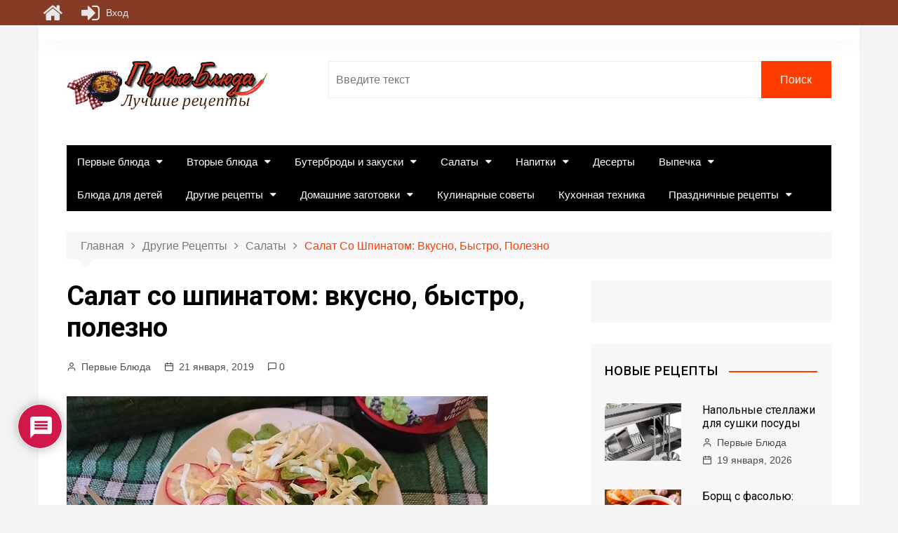

--- FILE ---
content_type: text/html; charset=UTF-8
request_url: https://pervyebljuda.ru/salat-so-shpinatom-vkusno-bystro-polezno/
body_size: 33410
content:
<!doctype html>
<html lang="ru-RU">
<head>
<meta charset="UTF-8">
<meta name="viewport" content="width=device-width, initial-scale=1">
<link rel="profile" href="http://gmpg.org/xfn/11">
<meta name='robots' content='index, follow, max-image-preview:large, max-snippet:-1, max-video-preview:-1' />
<!-- This site is optimized with the Yoast SEO plugin v24.1 - https://yoast.com/wordpress/plugins/seo/ -->
<title>Салат со шпинатом: вкусно, быстро, полезно</title>
<meta name="description" content="Готовим вкусный, легкий и полезный салат со шпинатом, редисом и капустой. Подходит для тех, кто питается правильно, а так же держит пост или диету." />
<link rel="canonical" href="https://pervyebljuda.ru/salat-so-shpinatom-vkusno-bystro-polezno/" />
<meta property="og:locale" content="ru_RU" />
<meta property="og:type" content="article" />
<meta property="og:title" content="Салат со шпинатом: вкусно, быстро, полезно" />
<meta property="og:description" content="Готовим вкусный, легкий и полезный салат со шпинатом, редисом и капустой. Подходит для тех, кто питается правильно, а так же держит пост или диету." />
<meta property="og:url" content="https://pervyebljuda.ru/salat-so-shpinatom-vkusno-bystro-polezno/" />
<meta property="og:site_name" content="Первые блюда" />
<meta property="article:publisher" content="https://www.facebook.com/pervyebljuda/" />
<meta property="article:author" content="https://www.facebook.com/pervyebljuda/" />
<meta property="article:published_time" content="2019-01-21T11:40:55+00:00" />
<meta property="article:modified_time" content="2020-03-12T08:52:15+00:00" />
<meta property="og:image" content="https://pervyebljuda.ru/wp-content/uploads/2019/01/сал8.jpg" />
<meta property="og:image:width" content="600" />
<meta property="og:image:height" content="337" />
<meta property="og:image:type" content="image/jpeg" />
<meta name="author" content="Первые Блюда" />
<meta name="twitter:card" content="summary_large_image" />
<meta name="twitter:label1" content="Написано автором" />
<meta name="twitter:data1" content="Первые Блюда" />
<script type="application/ld+json" class="yoast-schema-graph">{"@context":"https://schema.org","@graph":[{"@type":"Article","@id":"https://pervyebljuda.ru/salat-so-shpinatom-vkusno-bystro-polezno/#article","isPartOf":{"@id":"https://pervyebljuda.ru/salat-so-shpinatom-vkusno-bystro-polezno/"},"author":{"name":"Первые Блюда","@id":"https://pervyebljuda.ru/#/schema/person/1f1354630081dbfcad06474f50b22b82"},"headline":"Салат со шпинатом: вкусно, быстро, полезно","datePublished":"2019-01-21T11:40:55+00:00","dateModified":"2020-03-12T08:52:15+00:00","mainEntityOfPage":{"@id":"https://pervyebljuda.ru/salat-so-shpinatom-vkusno-bystro-polezno/"},"wordCount":395,"commentCount":0,"publisher":{"@id":"https://pervyebljuda.ru/#/schema/person/1f1354630081dbfcad06474f50b22b82"},"image":{"@id":"https://pervyebljuda.ru/salat-so-shpinatom-vkusno-bystro-polezno/#primaryimage"},"thumbnailUrl":"https://pervyebljuda.ru/wp-content/uploads/2019/01/сал8.jpg","keywords":["Весенние салаты"],"articleSection":["Блюда апреля","Рецепты постных блюд","Салаты"],"inLanguage":"ru-RU","potentialAction":[{"@type":"CommentAction","name":"Comment","target":["https://pervyebljuda.ru/salat-so-shpinatom-vkusno-bystro-polezno/#respond"]}]},{"@type":"WebPage","@id":"https://pervyebljuda.ru/salat-so-shpinatom-vkusno-bystro-polezno/","url":"https://pervyebljuda.ru/salat-so-shpinatom-vkusno-bystro-polezno/","name":"Салат со шпинатом: вкусно, быстро, полезно","isPartOf":{"@id":"https://pervyebljuda.ru/#website"},"primaryImageOfPage":{"@id":"https://pervyebljuda.ru/salat-so-shpinatom-vkusno-bystro-polezno/#primaryimage"},"image":{"@id":"https://pervyebljuda.ru/salat-so-shpinatom-vkusno-bystro-polezno/#primaryimage"},"thumbnailUrl":"https://pervyebljuda.ru/wp-content/uploads/2019/01/сал8.jpg","datePublished":"2019-01-21T11:40:55+00:00","dateModified":"2020-03-12T08:52:15+00:00","description":"Готовим вкусный, легкий и полезный салат со шпинатом, редисом и капустой. Подходит для тех, кто питается правильно, а так же держит пост или диету.","breadcrumb":{"@id":"https://pervyebljuda.ru/salat-so-shpinatom-vkusno-bystro-polezno/#breadcrumb"},"inLanguage":"ru-RU","potentialAction":[{"@type":"ReadAction","target":["https://pervyebljuda.ru/salat-so-shpinatom-vkusno-bystro-polezno/"]}]},{"@type":"ImageObject","inLanguage":"ru-RU","@id":"https://pervyebljuda.ru/salat-so-shpinatom-vkusno-bystro-polezno/#primaryimage","url":"https://pervyebljuda.ru/wp-content/uploads/2019/01/сал8.jpg","contentUrl":"https://pervyebljuda.ru/wp-content/uploads/2019/01/сал8.jpg","width":600,"height":337,"caption":"салат со шпинатом"},{"@type":"BreadcrumbList","@id":"https://pervyebljuda.ru/salat-so-shpinatom-vkusno-bystro-polezno/#breadcrumb","itemListElement":[{"@type":"ListItem","position":1,"name":"Главная страница","item":"https://pervyebljuda.ru/"},{"@type":"ListItem","position":2,"name":"Блог","item":"https://pervyebljuda.ru/blog/"},{"@type":"ListItem","position":3,"name":"Другие рецепты","item":"https://pervyebljuda.ru/drugie-rezepti/"},{"@type":"ListItem","position":4,"name":"Салаты","item":"https://pervyebljuda.ru/drugie-rezepti/salaty/"},{"@type":"ListItem","position":5,"name":"Салат со шпинатом: вкусно, быстро, полезно"}]},{"@type":"WebSite","@id":"https://pervyebljuda.ru/#website","url":"https://pervyebljuda.ru/","name":"Первые блюда","description":"Сайт вкусных рецептов. Первые блюда, закуски, вторые блюда и десерты. Кулинарные советы и домашние заготовки.","publisher":{"@id":"https://pervyebljuda.ru/#/schema/person/1f1354630081dbfcad06474f50b22b82"},"potentialAction":[{"@type":"SearchAction","target":{"@type":"EntryPoint","urlTemplate":"https://pervyebljuda.ru/?s={search_term_string}"},"query-input":{"@type":"PropertyValueSpecification","valueRequired":true,"valueName":"search_term_string"}}],"inLanguage":"ru-RU"},{"@type":["Person","Organization"],"@id":"https://pervyebljuda.ru/#/schema/person/1f1354630081dbfcad06474f50b22b82","name":"Первые Блюда","image":{"@type":"ImageObject","inLanguage":"ru-RU","@id":"https://pervyebljuda.ru/#/schema/person/image/","url":"https://pervyebljuda.ru/wp-content/uploads/2021/12/ават.jpg","contentUrl":"https://pervyebljuda.ru/wp-content/uploads/2021/12/ават.jpg","width":512,"height":456,"caption":"Первые Блюда"},"logo":{"@id":"https://pervyebljuda.ru/#/schema/person/image/"},"sameAs":["https://pervyebljuda.ru","https://www.facebook.com/pervyebljuda/","https://www.instagram.com/pervyebljuda/"],"url":"https://pervyebljuda.ru/account/?news=1"}]}</script>
<!-- / Yoast SEO plugin. -->
<link rel='dns-prefetch' href='//fonts.googleapis.com' />
<link rel="alternate" type="application/rss+xml" title="Первые блюда &raquo; Лента" href="https://pervyebljuda.ru/feed/" />
<link rel="alternate" type="application/rss+xml" title="Первые блюда &raquo; Лента комментариев" href="https://pervyebljuda.ru/comments/feed/" />
<link rel="alternate" type="application/rss+xml" title="Первые блюда &raquo; Лента комментариев к &laquo;Салат со шпинатом: вкусно, быстро, полезно&raquo;" href="https://pervyebljuda.ru/salat-so-shpinatom-vkusno-bystro-polezno/feed/" />
<!-- pervyebljuda.ru is managing ads with Advanced Ads --><script data-wpfc-render="false" id="pervy-ready">
window.advanced_ads_ready=function(e,a){a=a||"complete";var d=function(e){return"interactive"===a?"loading"!==e:"complete"===e};d(document.readyState)?e():document.addEventListener("readystatechange",(function(a){d(a.target.readyState)&&e()}),{once:"interactive"===a})},window.advanced_ads_ready_queue=window.advanced_ads_ready_queue||[];		</script>
<!-- <link rel='stylesheet' id='wp-block-library-css' href='https://pervyebljuda.ru/wp-includes/css/dist/block-library/style.min.css?ver=6.5.4' type='text/css' media='all' /> -->
<link rel="stylesheet" type="text/css" href="//pervyebljuda.ru/wp-content/cache/wpfc-minified/9auw2jyx/hfrg9.css" media="all"/>
<style id='classic-theme-styles-inline-css' type='text/css'>
/*! This file is auto-generated */
.wp-block-button__link{color:#fff;background-color:#32373c;border-radius:9999px;box-shadow:none;text-decoration:none;padding:calc(.667em + 2px) calc(1.333em + 2px);font-size:1.125em}.wp-block-file__button{background:#32373c;color:#fff;text-decoration:none}
</style>
<style id='global-styles-inline-css' type='text/css'>
body{--wp--preset--color--black: #000000;--wp--preset--color--cyan-bluish-gray: #abb8c3;--wp--preset--color--white: #ffffff;--wp--preset--color--pale-pink: #f78da7;--wp--preset--color--vivid-red: #cf2e2e;--wp--preset--color--luminous-vivid-orange: #ff6900;--wp--preset--color--luminous-vivid-amber: #fcb900;--wp--preset--color--light-green-cyan: #7bdcb5;--wp--preset--color--vivid-green-cyan: #00d084;--wp--preset--color--pale-cyan-blue: #8ed1fc;--wp--preset--color--vivid-cyan-blue: #0693e3;--wp--preset--color--vivid-purple: #9b51e0;--wp--preset--gradient--vivid-cyan-blue-to-vivid-purple: linear-gradient(135deg,rgba(6,147,227,1) 0%,rgb(155,81,224) 100%);--wp--preset--gradient--light-green-cyan-to-vivid-green-cyan: linear-gradient(135deg,rgb(122,220,180) 0%,rgb(0,208,130) 100%);--wp--preset--gradient--luminous-vivid-amber-to-luminous-vivid-orange: linear-gradient(135deg,rgba(252,185,0,1) 0%,rgba(255,105,0,1) 100%);--wp--preset--gradient--luminous-vivid-orange-to-vivid-red: linear-gradient(135deg,rgba(255,105,0,1) 0%,rgb(207,46,46) 100%);--wp--preset--gradient--very-light-gray-to-cyan-bluish-gray: linear-gradient(135deg,rgb(238,238,238) 0%,rgb(169,184,195) 100%);--wp--preset--gradient--cool-to-warm-spectrum: linear-gradient(135deg,rgb(74,234,220) 0%,rgb(151,120,209) 20%,rgb(207,42,186) 40%,rgb(238,44,130) 60%,rgb(251,105,98) 80%,rgb(254,248,76) 100%);--wp--preset--gradient--blush-light-purple: linear-gradient(135deg,rgb(255,206,236) 0%,rgb(152,150,240) 100%);--wp--preset--gradient--blush-bordeaux: linear-gradient(135deg,rgb(254,205,165) 0%,rgb(254,45,45) 50%,rgb(107,0,62) 100%);--wp--preset--gradient--luminous-dusk: linear-gradient(135deg,rgb(255,203,112) 0%,rgb(199,81,192) 50%,rgb(65,88,208) 100%);--wp--preset--gradient--pale-ocean: linear-gradient(135deg,rgb(255,245,203) 0%,rgb(182,227,212) 50%,rgb(51,167,181) 100%);--wp--preset--gradient--electric-grass: linear-gradient(135deg,rgb(202,248,128) 0%,rgb(113,206,126) 100%);--wp--preset--gradient--midnight: linear-gradient(135deg,rgb(2,3,129) 0%,rgb(40,116,252) 100%);--wp--preset--font-size--small: 13px;--wp--preset--font-size--medium: 20px;--wp--preset--font-size--large: 36px;--wp--preset--font-size--x-large: 42px;--wp--preset--spacing--20: 0.44rem;--wp--preset--spacing--30: 0.67rem;--wp--preset--spacing--40: 1rem;--wp--preset--spacing--50: 1.5rem;--wp--preset--spacing--60: 2.25rem;--wp--preset--spacing--70: 3.38rem;--wp--preset--spacing--80: 5.06rem;--wp--preset--shadow--natural: 6px 6px 9px rgba(0, 0, 0, 0.2);--wp--preset--shadow--deep: 12px 12px 50px rgba(0, 0, 0, 0.4);--wp--preset--shadow--sharp: 6px 6px 0px rgba(0, 0, 0, 0.2);--wp--preset--shadow--outlined: 6px 6px 0px -3px rgba(255, 255, 255, 1), 6px 6px rgba(0, 0, 0, 1);--wp--preset--shadow--crisp: 6px 6px 0px rgba(0, 0, 0, 1);}:where(.is-layout-flex){gap: 0.5em;}:where(.is-layout-grid){gap: 0.5em;}body .is-layout-flex{display: flex;}body .is-layout-flex{flex-wrap: wrap;align-items: center;}body .is-layout-flex > *{margin: 0;}body .is-layout-grid{display: grid;}body .is-layout-grid > *{margin: 0;}:where(.wp-block-columns.is-layout-flex){gap: 2em;}:where(.wp-block-columns.is-layout-grid){gap: 2em;}:where(.wp-block-post-template.is-layout-flex){gap: 1.25em;}:where(.wp-block-post-template.is-layout-grid){gap: 1.25em;}.has-black-color{color: var(--wp--preset--color--black) !important;}.has-cyan-bluish-gray-color{color: var(--wp--preset--color--cyan-bluish-gray) !important;}.has-white-color{color: var(--wp--preset--color--white) !important;}.has-pale-pink-color{color: var(--wp--preset--color--pale-pink) !important;}.has-vivid-red-color{color: var(--wp--preset--color--vivid-red) !important;}.has-luminous-vivid-orange-color{color: var(--wp--preset--color--luminous-vivid-orange) !important;}.has-luminous-vivid-amber-color{color: var(--wp--preset--color--luminous-vivid-amber) !important;}.has-light-green-cyan-color{color: var(--wp--preset--color--light-green-cyan) !important;}.has-vivid-green-cyan-color{color: var(--wp--preset--color--vivid-green-cyan) !important;}.has-pale-cyan-blue-color{color: var(--wp--preset--color--pale-cyan-blue) !important;}.has-vivid-cyan-blue-color{color: var(--wp--preset--color--vivid-cyan-blue) !important;}.has-vivid-purple-color{color: var(--wp--preset--color--vivid-purple) !important;}.has-black-background-color{background-color: var(--wp--preset--color--black) !important;}.has-cyan-bluish-gray-background-color{background-color: var(--wp--preset--color--cyan-bluish-gray) !important;}.has-white-background-color{background-color: var(--wp--preset--color--white) !important;}.has-pale-pink-background-color{background-color: var(--wp--preset--color--pale-pink) !important;}.has-vivid-red-background-color{background-color: var(--wp--preset--color--vivid-red) !important;}.has-luminous-vivid-orange-background-color{background-color: var(--wp--preset--color--luminous-vivid-orange) !important;}.has-luminous-vivid-amber-background-color{background-color: var(--wp--preset--color--luminous-vivid-amber) !important;}.has-light-green-cyan-background-color{background-color: var(--wp--preset--color--light-green-cyan) !important;}.has-vivid-green-cyan-background-color{background-color: var(--wp--preset--color--vivid-green-cyan) !important;}.has-pale-cyan-blue-background-color{background-color: var(--wp--preset--color--pale-cyan-blue) !important;}.has-vivid-cyan-blue-background-color{background-color: var(--wp--preset--color--vivid-cyan-blue) !important;}.has-vivid-purple-background-color{background-color: var(--wp--preset--color--vivid-purple) !important;}.has-black-border-color{border-color: var(--wp--preset--color--black) !important;}.has-cyan-bluish-gray-border-color{border-color: var(--wp--preset--color--cyan-bluish-gray) !important;}.has-white-border-color{border-color: var(--wp--preset--color--white) !important;}.has-pale-pink-border-color{border-color: var(--wp--preset--color--pale-pink) !important;}.has-vivid-red-border-color{border-color: var(--wp--preset--color--vivid-red) !important;}.has-luminous-vivid-orange-border-color{border-color: var(--wp--preset--color--luminous-vivid-orange) !important;}.has-luminous-vivid-amber-border-color{border-color: var(--wp--preset--color--luminous-vivid-amber) !important;}.has-light-green-cyan-border-color{border-color: var(--wp--preset--color--light-green-cyan) !important;}.has-vivid-green-cyan-border-color{border-color: var(--wp--preset--color--vivid-green-cyan) !important;}.has-pale-cyan-blue-border-color{border-color: var(--wp--preset--color--pale-cyan-blue) !important;}.has-vivid-cyan-blue-border-color{border-color: var(--wp--preset--color--vivid-cyan-blue) !important;}.has-vivid-purple-border-color{border-color: var(--wp--preset--color--vivid-purple) !important;}.has-vivid-cyan-blue-to-vivid-purple-gradient-background{background: var(--wp--preset--gradient--vivid-cyan-blue-to-vivid-purple) !important;}.has-light-green-cyan-to-vivid-green-cyan-gradient-background{background: var(--wp--preset--gradient--light-green-cyan-to-vivid-green-cyan) !important;}.has-luminous-vivid-amber-to-luminous-vivid-orange-gradient-background{background: var(--wp--preset--gradient--luminous-vivid-amber-to-luminous-vivid-orange) !important;}.has-luminous-vivid-orange-to-vivid-red-gradient-background{background: var(--wp--preset--gradient--luminous-vivid-orange-to-vivid-red) !important;}.has-very-light-gray-to-cyan-bluish-gray-gradient-background{background: var(--wp--preset--gradient--very-light-gray-to-cyan-bluish-gray) !important;}.has-cool-to-warm-spectrum-gradient-background{background: var(--wp--preset--gradient--cool-to-warm-spectrum) !important;}.has-blush-light-purple-gradient-background{background: var(--wp--preset--gradient--blush-light-purple) !important;}.has-blush-bordeaux-gradient-background{background: var(--wp--preset--gradient--blush-bordeaux) !important;}.has-luminous-dusk-gradient-background{background: var(--wp--preset--gradient--luminous-dusk) !important;}.has-pale-ocean-gradient-background{background: var(--wp--preset--gradient--pale-ocean) !important;}.has-electric-grass-gradient-background{background: var(--wp--preset--gradient--electric-grass) !important;}.has-midnight-gradient-background{background: var(--wp--preset--gradient--midnight) !important;}.has-small-font-size{font-size: var(--wp--preset--font-size--small) !important;}.has-medium-font-size{font-size: var(--wp--preset--font-size--medium) !important;}.has-large-font-size{font-size: var(--wp--preset--font-size--large) !important;}.has-x-large-font-size{font-size: var(--wp--preset--font-size--x-large) !important;}
.wp-block-navigation a:where(:not(.wp-element-button)){color: inherit;}
:where(.wp-block-post-template.is-layout-flex){gap: 1.25em;}:where(.wp-block-post-template.is-layout-grid){gap: 1.25em;}
:where(.wp-block-columns.is-layout-flex){gap: 2em;}:where(.wp-block-columns.is-layout-grid){gap: 2em;}
.wp-block-pullquote{font-size: 1.5em;line-height: 1.6;}
</style>
<!-- <link rel='stylesheet' id='toc-screen-css' href='https://pervyebljuda.ru/wp-content/plugins/table-of-contents-plus/screen.min.css?ver=2411.1' type='text/css' media='all' /> -->
<link rel="stylesheet" type="text/css" href="//pervyebljuda.ru/wp-content/cache/wpfc-minified/lk8c4yr7/hfrg9.css" media="all"/>
<style id='toc-screen-inline-css' type='text/css'>
div#toc_container {background: #fcebec;border: 1px solid #0e0000;}div#toc_container p.toc_title {color: #00040e;}div#toc_container p.toc_title a,div#toc_container ul.toc_list a {color: #94092c;}div#toc_container p.toc_title a:hover,div#toc_container ul.toc_list a:hover {color: #890982;}div#toc_container p.toc_title a:hover,div#toc_container ul.toc_list a:hover {color: #890982;}div#toc_container p.toc_title a:visited,div#toc_container ul.toc_list a:visited {color: #375737;}
</style>
<!-- <link rel='stylesheet' id='rcl-awesome-css' href='https://pervyebljuda.ru/wp-content/plugins/wp-recall/assets/rcl-awesome/rcl-awesome.min.css?ver=16.26.10' type='text/css' media='all' /> -->
<!-- <link rel='stylesheet' id='animate-css-css' href='https://pervyebljuda.ru/wp-content/plugins/wp-recall/assets/css/animate-css/animate.min.css?ver=16.26.10' type='text/css' media='all' /> -->
<!-- <link rel='stylesheet' id='rcl-core-css' href='https://pervyebljuda.ru/wp-content/plugins/wp-recall/assets/css/core.css?ver=16.26.10' type='text/css' media='all' /> -->
<!-- <link rel='stylesheet' id='rcl-users-list-css' href='https://pervyebljuda.ru/wp-content/plugins/wp-recall/assets/css/users.css?ver=16.26.10' type='text/css' media='all' /> -->
<!-- <link rel='stylesheet' id='rcl-register-form-css' href='https://pervyebljuda.ru/wp-content/plugins/wp-recall/assets/css/regform.css?ver=16.26.10' type='text/css' media='all' /> -->
<!-- <link rel='stylesheet' id='rcl-bar-css' href='https://pervyebljuda.ru/wp-content/plugins/wp-recall/assets/css/recallbar.css?ver=16.26.10' type='text/css' media='all' /> -->
<!-- <link rel='stylesheet' id='cab_15-css' href='https://pervyebljuda.ru/wp-content/plugins/wp-recall/add-on/theme-sunshine/style.css?ver=16.26.10' type='text/css' media='all' /> -->
<!-- <link rel='stylesheet' id='rcl-rating-system-css' href='https://pervyebljuda.ru/wp-content/plugins/wp-recall/add-on/rating-system/style.css?ver=16.26.10' type='text/css' media='all' /> -->
<!-- <link rel='stylesheet' id='rcl-publics-css' href='https://pervyebljuda.ru/wp-content/plugins/wp-recall/add-on/publicpost/style.css?ver=16.26.10' type='text/css' media='all' /> -->
<!-- <link rel='stylesheet' id='rcl-chat-css' href='https://pervyebljuda.ru/wp-content/plugins/wp-recall/add-on/rcl-chat/style.css?ver=16.26.10' type='text/css' media='all' /> -->
<!-- <link rel='stylesheet' id='pfm-style-css' href='https://pervyebljuda.ru/wp-content/plugins/wp-recall/add-on/prime-forum/style.css?ver=16.26.10' type='text/css' media='all' /> -->
<!-- <link rel='stylesheet' id='ftf-style-css' href='https://pervyebljuda.ru/wp-content/plugins/wp-recall/add-on/prime-forum/themes/prime-first/style.css?ver=16.26.10' type='text/css' media='all' /> -->
<!-- <link rel='stylesheet' id='wpurp_style_minified-css' href='https://pervyebljuda.ru/wp-content/plugins/wp-ultimate-recipe/assets/wpurp-public-forced.css?ver=3.13.0' type='text/css' media='all' /> -->
<!-- <link rel='stylesheet' id='wpurp_style1-css' href='https://pervyebljuda.ru/wp-content/plugins/wp-ultimate-recipe/vendor/font-awesome/css/font-awesome.min.css?ver=3.13.0' type='text/css' media='all' /> -->
<link rel="stylesheet" type="text/css" href="//pervyebljuda.ru/wp-content/cache/wpfc-minified/dfgcky1r/hfrg9.css" media="all"/>
<link rel='stylesheet' id='wpurp_style2-css' href='https://fonts.googleapis.com/css?family=Open+Sans&#038;ver=3.13.0' type='text/css' media='all' />
<!-- <link rel='stylesheet' id='wpdiscuz-frontend-css-css' href='https://pervyebljuda.ru/wp-content/plugins/wpdiscuz/themes/default/style.css?ver=7.6.27' type='text/css' media='all' /> -->
<link rel="stylesheet" type="text/css" href="//pervyebljuda.ru/wp-content/cache/wpfc-minified/2ccoua8f/hfrgk.css" media="all"/>
<style id='wpdiscuz-frontend-css-inline-css' type='text/css'>
#wpdcom .wpd-blog-administrator .wpd-comment-label{color:#ffffff;background-color:#00B38F;border:none}#wpdcom .wpd-blog-administrator .wpd-comment-author, #wpdcom .wpd-blog-administrator .wpd-comment-author a{color:#00B38F}#wpdcom.wpd-layout-1 .wpd-comment .wpd-blog-administrator .wpd-avatar img{border-color:#00B38F}#wpdcom.wpd-layout-2 .wpd-comment.wpd-reply .wpd-comment-wrap.wpd-blog-administrator{border-left:3px solid #00B38F}#wpdcom.wpd-layout-2 .wpd-comment .wpd-blog-administrator .wpd-avatar img{border-bottom-color:#00B38F}#wpdcom.wpd-layout-3 .wpd-blog-administrator .wpd-comment-subheader{border-top:1px dashed #00B38F}#wpdcom.wpd-layout-3 .wpd-reply .wpd-blog-administrator .wpd-comment-right{border-left:1px solid #00B38F}#wpdcom .wpd-blog-editor .wpd-comment-label{color:#ffffff;background-color:#00B38F;border:none}#wpdcom .wpd-blog-editor .wpd-comment-author, #wpdcom .wpd-blog-editor .wpd-comment-author a{color:#00B38F}#wpdcom.wpd-layout-1 .wpd-comment .wpd-blog-editor .wpd-avatar img{border-color:#00B38F}#wpdcom.wpd-layout-2 .wpd-comment.wpd-reply .wpd-comment-wrap.wpd-blog-editor{border-left:3px solid #00B38F}#wpdcom.wpd-layout-2 .wpd-comment .wpd-blog-editor .wpd-avatar img{border-bottom-color:#00B38F}#wpdcom.wpd-layout-3 .wpd-blog-editor .wpd-comment-subheader{border-top:1px dashed #00B38F}#wpdcom.wpd-layout-3 .wpd-reply .wpd-blog-editor .wpd-comment-right{border-left:1px solid #00B38F}#wpdcom .wpd-blog-author .wpd-comment-label{color:#ffffff;background-color:#00B38F;border:none}#wpdcom .wpd-blog-author .wpd-comment-author, #wpdcom .wpd-blog-author .wpd-comment-author a{color:#00B38F}#wpdcom.wpd-layout-1 .wpd-comment .wpd-blog-author .wpd-avatar img{border-color:#00B38F}#wpdcom.wpd-layout-2 .wpd-comment .wpd-blog-author .wpd-avatar img{border-bottom-color:#00B38F}#wpdcom.wpd-layout-3 .wpd-blog-author .wpd-comment-subheader{border-top:1px dashed #00B38F}#wpdcom.wpd-layout-3 .wpd-reply .wpd-blog-author .wpd-comment-right{border-left:1px solid #00B38F}#wpdcom .wpd-blog-contributor .wpd-comment-label{color:#ffffff;background-color:#00B38F;border:none}#wpdcom .wpd-blog-contributor .wpd-comment-author, #wpdcom .wpd-blog-contributor .wpd-comment-author a{color:#00B38F}#wpdcom.wpd-layout-1 .wpd-comment .wpd-blog-contributor .wpd-avatar img{border-color:#00B38F}#wpdcom.wpd-layout-2 .wpd-comment .wpd-blog-contributor .wpd-avatar img{border-bottom-color:#00B38F}#wpdcom.wpd-layout-3 .wpd-blog-contributor .wpd-comment-subheader{border-top:1px dashed #00B38F}#wpdcom.wpd-layout-3 .wpd-reply .wpd-blog-contributor .wpd-comment-right{border-left:1px solid #00B38F}#wpdcom .wpd-blog-subscriber .wpd-comment-label{color:#ffffff;background-color:#00B38F;border:none}#wpdcom .wpd-blog-subscriber .wpd-comment-author, #wpdcom .wpd-blog-subscriber .wpd-comment-author a{color:#00B38F}#wpdcom.wpd-layout-2 .wpd-comment .wpd-blog-subscriber .wpd-avatar img{border-bottom-color:#00B38F}#wpdcom.wpd-layout-3 .wpd-blog-subscriber .wpd-comment-subheader{border-top:1px dashed #00B38F}#wpdcom .wpd-blog-wpseo_manager .wpd-comment-label{color:#ffffff;background-color:#00B38F;border:none}#wpdcom .wpd-blog-wpseo_manager .wpd-comment-author, #wpdcom .wpd-blog-wpseo_manager .wpd-comment-author a{color:#00B38F}#wpdcom.wpd-layout-1 .wpd-comment .wpd-blog-wpseo_manager .wpd-avatar img{border-color:#00B38F}#wpdcom.wpd-layout-2 .wpd-comment .wpd-blog-wpseo_manager .wpd-avatar img{border-bottom-color:#00B38F}#wpdcom.wpd-layout-3 .wpd-blog-wpseo_manager .wpd-comment-subheader{border-top:1px dashed #00B38F}#wpdcom.wpd-layout-3 .wpd-reply .wpd-blog-wpseo_manager .wpd-comment-right{border-left:1px solid #00B38F}#wpdcom .wpd-blog-wpseo_editor .wpd-comment-label{color:#ffffff;background-color:#00B38F;border:none}#wpdcom .wpd-blog-wpseo_editor .wpd-comment-author, #wpdcom .wpd-blog-wpseo_editor .wpd-comment-author a{color:#00B38F}#wpdcom.wpd-layout-1 .wpd-comment .wpd-blog-wpseo_editor .wpd-avatar img{border-color:#00B38F}#wpdcom.wpd-layout-2 .wpd-comment .wpd-blog-wpseo_editor .wpd-avatar img{border-bottom-color:#00B38F}#wpdcom.wpd-layout-3 .wpd-blog-wpseo_editor .wpd-comment-subheader{border-top:1px dashed #00B38F}#wpdcom.wpd-layout-3 .wpd-reply .wpd-blog-wpseo_editor .wpd-comment-right{border-left:1px solid #00B38F}#wpdcom .wpd-blog-need-confirm .wpd-comment-label{color:#ffffff;background-color:#00B38F;border:none}#wpdcom .wpd-blog-need-confirm .wpd-comment-author, #wpdcom .wpd-blog-need-confirm .wpd-comment-author a{color:#00B38F}#wpdcom.wpd-layout-1 .wpd-comment .wpd-blog-need-confirm .wpd-avatar img{border-color:#00B38F}#wpdcom.wpd-layout-2 .wpd-comment .wpd-blog-need-confirm .wpd-avatar img{border-bottom-color:#00B38F}#wpdcom.wpd-layout-3 .wpd-blog-need-confirm .wpd-comment-subheader{border-top:1px dashed #00B38F}#wpdcom.wpd-layout-3 .wpd-reply .wpd-blog-need-confirm .wpd-comment-right{border-left:1px solid #00B38F}#wpdcom .wpd-blog-banned .wpd-comment-label{color:#ffffff;background-color:#00B38F;border:none}#wpdcom .wpd-blog-banned .wpd-comment-author, #wpdcom .wpd-blog-banned .wpd-comment-author a{color:#00B38F}#wpdcom.wpd-layout-1 .wpd-comment .wpd-blog-banned .wpd-avatar img{border-color:#00B38F}#wpdcom.wpd-layout-2 .wpd-comment .wpd-blog-banned .wpd-avatar img{border-bottom-color:#00B38F}#wpdcom.wpd-layout-3 .wpd-blog-banned .wpd-comment-subheader{border-top:1px dashed #00B38F}#wpdcom.wpd-layout-3 .wpd-reply .wpd-blog-banned .wpd-comment-right{border-left:1px solid #00B38F}#wpdcom .wpd-blog-post_author .wpd-comment-label{color:#ffffff;background-color:#00B38F;border:none}#wpdcom .wpd-blog-post_author .wpd-comment-author, #wpdcom .wpd-blog-post_author .wpd-comment-author a{color:#00B38F}#wpdcom .wpd-blog-post_author .wpd-avatar img{border-color:#00B38F}#wpdcom.wpd-layout-1 .wpd-comment .wpd-blog-post_author .wpd-avatar img{border-color:#00B38F}#wpdcom.wpd-layout-2 .wpd-comment.wpd-reply .wpd-comment-wrap.wpd-blog-post_author{border-left:3px solid #00B38F}#wpdcom.wpd-layout-2 .wpd-comment .wpd-blog-post_author .wpd-avatar img{border-bottom-color:#00B38F}#wpdcom.wpd-layout-3 .wpd-blog-post_author .wpd-comment-subheader{border-top:1px dashed #00B38F}#wpdcom.wpd-layout-3 .wpd-reply .wpd-blog-post_author .wpd-comment-right{border-left:1px solid #00B38F}#wpdcom .wpd-blog-guest .wpd-comment-label{color:#ffffff;background-color:#00B38F;border:none}#wpdcom .wpd-blog-guest .wpd-comment-author, #wpdcom .wpd-blog-guest .wpd-comment-author a{color:#00B38F}#wpdcom.wpd-layout-3 .wpd-blog-guest .wpd-comment-subheader{border-top:1px dashed #00B38F}#comments, #respond, .comments-area, #wpdcom{}#wpdcom .ql-editor > *{color:#777777}#wpdcom .ql-editor::before{}#wpdcom .ql-toolbar{border:1px solid #DDDDDD;border-top:none}#wpdcom .ql-container{border:1px solid #DDDDDD;border-bottom:none}#wpdcom .wpd-form-row .wpdiscuz-item input[type="text"], #wpdcom .wpd-form-row .wpdiscuz-item input[type="email"], #wpdcom .wpd-form-row .wpdiscuz-item input[type="url"], #wpdcom .wpd-form-row .wpdiscuz-item input[type="color"], #wpdcom .wpd-form-row .wpdiscuz-item input[type="date"], #wpdcom .wpd-form-row .wpdiscuz-item input[type="datetime"], #wpdcom .wpd-form-row .wpdiscuz-item input[type="datetime-local"], #wpdcom .wpd-form-row .wpdiscuz-item input[type="month"], #wpdcom .wpd-form-row .wpdiscuz-item input[type="number"], #wpdcom .wpd-form-row .wpdiscuz-item input[type="time"], #wpdcom textarea, #wpdcom select{border:1px solid #DDDDDD;color:#777777}#wpdcom .wpd-form-row .wpdiscuz-item textarea{border:1px solid #DDDDDD}#wpdcom input::placeholder, #wpdcom textarea::placeholder, #wpdcom input::-moz-placeholder, #wpdcom textarea::-webkit-input-placeholder{}#wpdcom .wpd-comment-text{color:#777777}#wpdcom .wpd-thread-head .wpd-thread-info{border-bottom:2px solid #ce0037}#wpdcom .wpd-thread-head .wpd-thread-info.wpd-reviews-tab svg{fill:#ce0037}#wpdcom .wpd-thread-head .wpdiscuz-user-settings{border-bottom:2px solid #ce0037}#wpdcom .wpd-thread-head .wpdiscuz-user-settings:hover{color:#ce0037}#wpdcom .wpd-comment .wpd-follow-link:hover{color:#ce0037}#wpdcom .wpd-comment-status .wpd-sticky{color:#ce0037}#wpdcom .wpd-thread-filter .wpdf-active{color:#ce0037;border-bottom-color:#ce0037}#wpdcom .wpd-comment-info-bar{border:1px dashed #d8335f;background:#fbe6eb}#wpdcom .wpd-comment-info-bar .wpd-current-view i{color:#ce0037}#wpdcom .wpd-filter-view-all:hover{background:#ce0037}#wpdcom .wpdiscuz-item .wpdiscuz-rating > label{color:#DDDDDD}#wpdcom .wpdiscuz-item .wpdiscuz-rating:not(:checked) > label:hover, .wpdiscuz-rating:not(:checked) > label:hover ~ label{}#wpdcom .wpdiscuz-item .wpdiscuz-rating > input ~ label:hover, #wpdcom .wpdiscuz-item .wpdiscuz-rating > input:not(:checked) ~ label:hover ~ label, #wpdcom .wpdiscuz-item .wpdiscuz-rating > input:not(:checked) ~ label:hover ~ label{color:#FFED85}#wpdcom .wpdiscuz-item .wpdiscuz-rating > input:checked ~ label:hover, #wpdcom .wpdiscuz-item .wpdiscuz-rating > input:checked ~ label:hover, #wpdcom .wpdiscuz-item .wpdiscuz-rating > label:hover ~ input:checked ~ label, #wpdcom .wpdiscuz-item .wpdiscuz-rating > input:checked + label:hover ~ label, #wpdcom .wpdiscuz-item .wpdiscuz-rating > input:checked ~ label:hover ~ label, .wpd-custom-field .wcf-active-star, #wpdcom .wpdiscuz-item .wpdiscuz-rating > input:checked ~ label{color:#FFD700}#wpd-post-rating .wpd-rating-wrap .wpd-rating-stars svg .wpd-star{fill:#DDDDDD}#wpd-post-rating .wpd-rating-wrap .wpd-rating-stars svg .wpd-active{fill:#FFD700}#wpd-post-rating .wpd-rating-wrap .wpd-rate-starts svg .wpd-star{fill:#DDDDDD}#wpd-post-rating .wpd-rating-wrap .wpd-rate-starts:hover svg .wpd-star{fill:#FFED85}#wpd-post-rating.wpd-not-rated .wpd-rating-wrap .wpd-rate-starts svg:hover ~ svg .wpd-star{fill:#DDDDDD}.wpdiscuz-post-rating-wrap .wpd-rating .wpd-rating-wrap .wpd-rating-stars svg .wpd-star{fill:#DDDDDD}.wpdiscuz-post-rating-wrap .wpd-rating .wpd-rating-wrap .wpd-rating-stars svg .wpd-active{fill:#FFD700}#wpdcom .wpd-comment .wpd-follow-active{color:#ff7a00}#wpdcom .page-numbers{color:#555;border:#555 1px solid}#wpdcom span.current{background:#555}#wpdcom.wpd-layout-1 .wpd-new-loaded-comment > .wpd-comment-wrap > .wpd-comment-right{background:#FFFAD6}#wpdcom.wpd-layout-2 .wpd-new-loaded-comment.wpd-comment > .wpd-comment-wrap > .wpd-comment-right{background:#FFFAD6}#wpdcom.wpd-layout-2 .wpd-new-loaded-comment.wpd-comment.wpd-reply > .wpd-comment-wrap > .wpd-comment-right{background:transparent}#wpdcom.wpd-layout-2 .wpd-new-loaded-comment.wpd-comment.wpd-reply > .wpd-comment-wrap{background:#FFFAD6}#wpdcom.wpd-layout-3 .wpd-new-loaded-comment.wpd-comment > .wpd-comment-wrap > .wpd-comment-right{background:#FFFAD6}#wpdcom .wpd-follow:hover i, #wpdcom .wpd-unfollow:hover i, #wpdcom .wpd-comment .wpd-follow-active:hover i{color:#ce0037}#wpdcom .wpdiscuz-readmore{cursor:pointer;color:#ce0037}.wpd-custom-field .wcf-pasiv-star, #wpcomm .wpdiscuz-item .wpdiscuz-rating > label{color:#DDDDDD}.wpd-wrapper .wpd-list-item.wpd-active{border-top:3px solid #ce0037}#wpdcom.wpd-layout-2 .wpd-comment.wpd-reply.wpd-unapproved-comment .wpd-comment-wrap{border-left:3px solid #FFFAD6}#wpdcom.wpd-layout-3 .wpd-comment.wpd-reply.wpd-unapproved-comment .wpd-comment-right{border-left:1px solid #FFFAD6}#wpdcom .wpd-prim-button{background-color:#ce0037;color:#FFFFFF}#wpdcom .wpd_label__check i.wpdicon-on{color:#ce0037;border:1px solid #e7809b}#wpd-bubble-wrapper #wpd-bubble-all-comments-count{color:#ce0037}#wpd-bubble-wrapper > div{background-color:#ce0037}#wpd-bubble-wrapper > #wpd-bubble #wpd-bubble-add-message{background-color:#ce0037}#wpd-bubble-wrapper > #wpd-bubble #wpd-bubble-add-message::before{border-left-color:#ce0037;border-right-color:#ce0037}#wpd-bubble-wrapper.wpd-right-corner > #wpd-bubble #wpd-bubble-add-message::before{border-left-color:#ce0037;border-right-color:#ce0037}.wpd-inline-icon-wrapper path.wpd-inline-icon-first{fill:#ce0037}.wpd-inline-icon-count{background-color:#ce0037}.wpd-inline-icon-count::before{border-right-color:#ce0037}.wpd-inline-form-wrapper::before{border-bottom-color:#ce0037}.wpd-inline-form-question{background-color:#ce0037}.wpd-inline-form{background-color:#ce0037}.wpd-last-inline-comments-wrapper{border-color:#ce0037}.wpd-last-inline-comments-wrapper::before{border-bottom-color:#ce0037}.wpd-last-inline-comments-wrapper .wpd-view-all-inline-comments{background:#ce0037}.wpd-last-inline-comments-wrapper .wpd-view-all-inline-comments:hover,.wpd-last-inline-comments-wrapper .wpd-view-all-inline-comments:active,.wpd-last-inline-comments-wrapper .wpd-view-all-inline-comments:focus{background-color:#ce0037}#wpdcom .ql-snow .ql-tooltip[data-mode="link"]::before{content:"Введите ссылку:"}#wpdcom .ql-snow .ql-tooltip.ql-editing a.ql-action::after{content:"Сохранить"}.comments-area{width:auto}
</style>
<!-- <link rel='stylesheet' id='wpdiscuz-fa-css' href='https://pervyebljuda.ru/wp-content/plugins/wpdiscuz/assets/third-party/font-awesome-5.13.0/css/fa.min.css?ver=7.6.27' type='text/css' media='all' /> -->
<!-- <link rel='stylesheet' id='wpdiscuz-combo-css-css' href='https://pervyebljuda.ru/wp-content/plugins/wpdiscuz/assets/css/wpdiscuz-combo.min.css?ver=6.5.4' type='text/css' media='all' /> -->
<!-- <link rel='stylesheet' id='cream-magazine-style-css' href='https://pervyebljuda.ru/wp-content/themes/cream-magazine/style.css?ver=6.5.4' type='text/css' media='all' /> -->
<link rel="stylesheet" type="text/css" href="//pervyebljuda.ru/wp-content/cache/wpfc-minified/ep9ezf2h/hfrgk.css" media="all"/>
<link rel='stylesheet' id='cream-magazine-fonts-css' href='//fonts.googleapis.com/css?family=Roboto%3A400%2C400i%2C500%2C500i%2C700%2C700i&#038;subset=latin%2Clatin-ext&#038;ver=6.5.4' type='text/css' media='all' />
<!-- <link rel='stylesheet' id='cream-magazine-main-css' href='https://pervyebljuda.ru/wp-content/themes/cream-magazine/assets/dist/css/main.css?ver=6.5.4' type='text/css' media='all' /> -->
<!-- <link rel='stylesheet' id='__EPYT__style-css' href='https://pervyebljuda.ru/wp-content/plugins/youtube-embed-plus/styles/ytprefs.min.css?ver=14.2.3' type='text/css' media='all' /> -->
<link rel="stylesheet" type="text/css" href="//pervyebljuda.ru/wp-content/cache/wpfc-minified/qsgaa8w9/hfrsx.css" media="all"/>
<style id='__EPYT__style-inline-css' type='text/css'>
.epyt-gallery-thumb {
width: 33.333%;
}
</style>
<script src='//pervyebljuda.ru/wp-content/cache/wpfc-minified/djjdag0r/hfrg9.js' type="text/javascript"></script>
<!-- <script type="text/javascript" src="https://pervyebljuda.ru/wp-includes/js/jquery/jquery.min.js?ver=3.7.1" id="jquery-core-js"></script> -->
<!-- <script type="text/javascript" src="https://pervyebljuda.ru/wp-includes/js/jquery/jquery-migrate.min.js?ver=3.4.1" id="jquery-migrate-js"></script> -->
<script type="text/javascript" id="rcl-core-scripts-js-extra">
/* <![CDATA[ */
var Rcl = {"ajaxurl":"https:\/\/pervyebljuda.ru\/wp-admin\/admin-ajax.php","wpurl":"https:\/\/pervyebljuda.ru","rcl_url":"https:\/\/pervyebljuda.ru\/wp-content\/plugins\/wp-recall\/","user_ID":"0","nonce":"0bc0969831","local":{"save":"\u0421\u043e\u0445\u0440\u0430\u043d\u0438\u0442\u044c","close":"\u0417\u0430\u043a\u0440\u044b\u0442\u044c","wait":"\u041f\u043e\u0434\u043e\u0436\u0434\u0438\u0442\u0435","preview":"\u041f\u0440\u0435\u0434\u043f\u0440\u043e\u0441\u043c\u043e\u0442\u0440","error":"\u041e\u0448\u0438\u0431\u043a\u0430","loading":"\u0417\u0430\u0433\u0440\u0443\u0437\u043a\u0430","upload":"\u0417\u0430\u0433\u0440\u0443\u0437\u0438\u0442\u044c","cancel":"\u041e\u0442\u043c\u0435\u043d\u0430","no_repeat_pass":"\u041f\u043e\u0432\u0442\u043e\u0440 \u043f\u0430\u0440\u043e\u043b\u044f \u043d\u0435 \u0432\u0435\u0440\u043d\u044b\u0439!","publish":"\u041f\u0443\u0431\u043b\u0438\u043a\u043e\u0432\u0430\u0442\u044c","save_draft":"\u0421\u043e\u0445\u0440\u0430\u043d\u0438\u0442\u044c \u043a\u0430\u043a \u0447\u0435\u0440\u043d\u043e\u0432\u0438\u043a","edit":"\u0420\u0435\u0434\u0430\u043a\u0442\u0438\u0440\u043e\u0432\u0430\u0442\u044c","edit_box_title":"\u0411\u044b\u0441\u0442\u0440\u043e\u0435 \u0440\u0435\u0434\u0430\u043a\u0442\u0438\u0440\u043e\u0432\u0430\u043d\u0438\u0435","allowed_downloads":"\u041f\u0440\u0435\u0432\u044b\u0448\u0435\u043d\u043e \u043c\u0430\u0441\u0438\u043c\u0430\u043b\u044c\u043d\u043e\u0435 \u043a\u043e\u043b-\u0432\u043e \u0444\u0430\u0439\u043b\u043e\u0432 \u0434\u043b\u044f \u0437\u0430\u0433\u0440\u0443\u0437\u043a\u0438! \u041c\u0430\u043a\u0441:","upload_size_public":"\u041f\u0440\u0435\u0432\u044b\u0448\u0435\u043d \u043c\u0430\u043a\u0441\u0438\u043c\u0430\u043b\u044c\u043d\u044b\u0439 \u0440\u0430\u0437\u043c\u0435\u0440 \u0444\u0430\u0439\u043b\u0430! \u041c\u0430\u043a\u0441:","empty_mess":"\u041d\u0430\u043f\u0438\u0448\u0438\u0442\u0435 \u0445\u043e\u0442\u044c \u0447\u0442\u043e-\u0442\u043e","max_words":"\u041f\u0440\u0435\u0432\u044b\u0448\u0435\u043d \u043c\u0430\u043a\u0441\u0438\u043c\u0430\u043b\u044c\u043d\u044b\u0439 \u0440\u0430\u0437\u043c\u0435\u0440 \u0441\u043e\u043e\u0431\u0449\u0435\u043d\u0438\u044f","upload_size_chat":"\u041f\u0440\u0435\u0432\u044b\u0448\u0435\u043d \u043c\u0430\u0441\u0438\u043c\u0430\u043b\u044c\u043d\u044b\u0439 \u0440\u0430\u0437\u043c\u0435\u0440 \u0444\u0430\u0439\u043b\u0430! \u041c\u0430\u043a\u0441. 2 \u041c\u0411","pass0":"\u041e\u0447\u0435\u043d\u044c \u0441\u043b\u0430\u0431\u044b\u0439","pass1":"\u0421\u043b\u0430\u0431\u044b\u0439","pass2":"\u0425\u0443\u0436\u0435 \u0441\u0440\u0435\u0434\u043d\u0435\u0433\u043e","pass3":"\u0421\u0440\u0435\u0434\u043d\u0438\u0439","pass4":"\u041d\u0430\u0434\u0435\u0436\u043d\u044b\u0439","pass5":"\u0421\u0438\u043b\u044c\u043d\u044b\u0439"},"mobile":"0","https":"1","errors":{"required":"\u0417\u0430\u043f\u043e\u043b\u043d\u0438\u0442\u0435 \u0432\u0441\u0435 \u043e\u0431\u044f\u0437\u0430\u0442\u0435\u043b\u044c\u043d\u044b\u0435 \u043f\u043e\u043b\u044f","pattern":"\u0423\u043a\u0430\u0436\u0438\u0442\u0435 \u0434\u0430\u043d\u043d\u044b\u0435 \u0432 \u0442\u0440\u0435\u0431\u0443\u0435\u043c\u043e\u043c \u0444\u043e\u0440\u043c\u0430\u0442\u0435","number_range":"\u0423\u043a\u0430\u0436\u0438\u0442\u0435 \u0447\u0438\u0441\u043b\u043e \u0432 \u043f\u0440\u0435\u0434\u0435\u043b\u0430\u0445 \u0440\u0430\u0437\u0440\u0435\u0448\u0435\u043d\u043d\u043e\u0433\u043e \u0434\u0438\u0430\u043f\u0430\u0437\u043e\u043d\u0430","file_max_size":"\u0420\u0430\u0437\u043c\u0435\u0440 \u0444\u0430\u0439\u043b\u0430 \u043f\u0440\u0435\u0432\u044b\u0448\u0435\u043d","file_min_size":"\u041d\u0435\u0434\u043e\u0441\u0442\u0430\u0442\u043e\u0447\u043d\u044b\u0439 \u0440\u0430\u0437\u043c\u0435\u0440 \u0438\u0437\u043e\u0431\u0440\u0430\u0436\u0435\u043d\u0438\u044f","file_max_num":"\u041a\u043e\u043b\u0438\u0447\u0435\u0441\u0442\u0432\u043e \u0444\u0430\u0439\u043b\u043e\u0432 \u043f\u0440\u0435\u0432\u044b\u0448\u0435\u043d\u043e","file_accept":"\u041d\u0435\u0432\u0435\u0440\u043d\u044b\u0439 \u0442\u0438\u043f \u0444\u0430\u0439\u043b\u0430","cats_important":"\u0412\u044b\u0431\u0440\u0430\u0442\u044c \u043a\u0430\u0442\u0435\u0433\u043e\u0440\u0438\u044e"},"chat":{"sounds":"https:\/\/pervyebljuda.ru\/wp-content\/plugins\/wp-recall\/add-on\/rcl-chat\/sounds\/","delay":"15","inactivity":"10","file_size":"2"},"post_ID":"8034","office_ID":"0"};
/* ]]> */
</script>
<script src='//pervyebljuda.ru/wp-content/cache/wpfc-minified/2cx0irx4/hfrg9.js' type="text/javascript"></script>
<!-- <script type="text/javascript" src="https://pervyebljuda.ru/wp-content/plugins/wp-recall/assets/js/core.js?ver=16.26.10" id="rcl-core-scripts-js"></script> -->
<!-- <script type="text/javascript" src="https://pervyebljuda.ru/wp-content/plugins/wp-recall/assets/js/scripts.js?ver=16.26.10" id="rcl-primary-scripts-js"></script> -->
<!-- <script type="text/javascript" src="https://pervyebljuda.ru/wp-content/plugins/wp-recall/add-on/rating-system/js/scripts.js?ver=16.26.10" id="rcl-rating-system-js"></script> -->
<!-- <script type="text/javascript" src="https://pervyebljuda.ru/wp-content/plugins/wp-recall/add-on/publicpost/js/scripts.js?ver=16.26.10" id="rcl-publics-js"></script> -->
<!-- <script type="text/javascript" src="https://pervyebljuda.ru/wp-content/plugins/wp-recall/add-on/rcl-chat/js/scripts.js?ver=16.26.10" id="rcl-chat-js"></script> -->
<script type="text/javascript" id="__ytprefs__-js-extra">
/* <![CDATA[ */
var _EPYT_ = {"ajaxurl":"https:\/\/pervyebljuda.ru\/wp-admin\/admin-ajax.php","security":"628671df54","gallery_scrolloffset":"20","eppathtoscripts":"https:\/\/pervyebljuda.ru\/wp-content\/plugins\/youtube-embed-plus\/scripts\/","eppath":"https:\/\/pervyebljuda.ru\/wp-content\/plugins\/youtube-embed-plus\/","epresponsiveselector":"[\"iframe.__youtube_prefs_widget__\"]","epdovol":"1","version":"14.2.3","evselector":"iframe.__youtube_prefs__[src], iframe[src*=\"youtube.com\/embed\/\"], iframe[src*=\"youtube-nocookie.com\/embed\/\"]","ajax_compat":"","maxres_facade":"eager","ytapi_load":"light","pause_others":"","stopMobileBuffer":"1","facade_mode":"","not_live_on_channel":""};
/* ]]> */
</script>
<script src='//pervyebljuda.ru/wp-content/cache/wpfc-minified/esvaj830/hfrg9.js' type="text/javascript"></script>
<!-- <script type="text/javascript" src="https://pervyebljuda.ru/wp-content/plugins/youtube-embed-plus/scripts/ytprefs.min.js?ver=14.2.3" id="__ytprefs__-js"></script> -->
<link rel="https://api.w.org/" href="https://pervyebljuda.ru/wp-json/" /><link rel="alternate" type="application/json" href="https://pervyebljuda.ru/wp-json/wp/v2/posts/8034" /><link rel="EditURI" type="application/rsd+xml" title="RSD" href="https://pervyebljuda.ru/xmlrpc.php?rsd" />
<meta name="generator" content="WordPress 6.5.4" />
<link rel='shortlink' href='https://pervyebljuda.ru/?p=8034' />
<link rel="alternate" type="application/json+oembed" href="https://pervyebljuda.ru/wp-json/oembed/1.0/embed?url=https%3A%2F%2Fpervyebljuda.ru%2Fsalat-so-shpinatom-vkusno-bystro-polezno%2F" />
<link rel="alternate" type="text/xml+oembed" href="https://pervyebljuda.ru/wp-json/oembed/1.0/embed?url=https%3A%2F%2Fpervyebljuda.ru%2Fsalat-so-shpinatom-vkusno-bystro-polezno%2F&#038;format=xml" />
<style>
.primary-navigation li.primarynav_search_icon {
}
#toTop {
}
button,
input[type="button"],
input[type="reset"],
input[type="submit"],
.primary-navigation > ul > li.home-btn,
.cm_header_lay_three .primary-navigation > ul > li.home-btn,
.news_ticker_wrap .ticker_head,
#toTop,
.section-title h2::after,
.sidebar-widget-area .widget .widget-title h2::after,
footer .widget .widget-title h2::after,
#comments div#respond h3#reply-title::after,
#comments h2.comments-title:after,
ul.post-categories li a,
.post_tags a,
.owl-carousel .owl-nav button.owl-prev, 
.owl-carousel .owl-nav button.owl-next,
.cm_author_widget .author-detail-link a,
.error_foot form input[type="submit"], 
.widget_search form input[type="submit"],
.header-search-container input[type="submit"],
.widget_tag_cloud .tagcloud a:hover,
.trending_widget_carousel .owl-dots button.owl-dot,
footer .widget_calendar .calendar_wrap caption,
.pagination .page-numbers.current,
.post-navigation .nav-links .nav-previous a, 
.post-navigation .nav-links .nav-next a,
#comments form input[type="submit"],
footer .widget_tag_cloud .tagcloud a,
footer .widget.widget_search form input[type="submit"]:hover,
.widget_product_search .woocommerce-product-search button[type="submit"],
.woocommerce ul.products li.product .button,
.woocommerce .woocommerce-pagination ul.page-numbers li span.current,
.woocommerce .product div.summary .cart button.single_add_to_cart_button,
.woocommerce .product div.woocommerce-tabs div.panel #reviews #review_form_wrapper .comment-form p.form-submit .submit,
.woocommerce .product section.related > h2::after,
.woocommerce .cart .button:hover, 
.woocommerce .cart .button:focus, 
.woocommerce .cart input.button:hover, 
.woocommerce .cart input.button:focus, 
.woocommerce #respond input#submit:hover, 
.woocommerce #respond input#submit:focus, 
.woocommerce button.button:hover, 
.woocommerce button.button:focus, 
.woocommerce input.button:hover, 
.woocommerce input.button:focus,
.woocommerce #respond input#submit.alt:hover, 
.woocommerce a.button.alt:hover, 
.woocommerce button.button.alt:hover, 
.woocommerce input.button.alt:hover,
.woocommerce a.remove:hover,
.woocommerce-account .woocommerce-MyAccount-navigation ul li.is-active a,
.woocommerce a.button:hover, 
.woocommerce a.button:focus,
.widget_product_tag_cloud .tagcloud a:hover, 
.widget_product_tag_cloud .tagcloud a:focus,
.woocommerce .widget_price_filter .price_slider_wrapper .ui-slider .ui-slider-handle,
.error_page_top_portion {
background-color: #FF3D00;
}
a:hover,
.post_title h2 a:hover,
.post_title h2 a:focus,
.post_meta li a:hover,
.post_meta li a:focus,
ul.social-icons li a[href*=".com"]:hover::before,
.ticker_carousel .owl-nav button.owl-prev i, 
.ticker_carousel .owl-nav button.owl-next i,
.news_ticker_wrap .ticker_items .item a:hover,
.news_ticker_wrap .ticker_items .item a:focus,
.cm_banner .post_title h2 a:hover,
.cm_banner .post_meta li a:hover,
.cm-post-widget-two .big-card .post-holder a:hover, 
.cm-post-widget-two .big-card .post-holder a:focus,
.cm-post-widget-two .small-card .post-holder a:hover, 
.cm-post-widget-two .small-card .post-holder a:focus,
.cm_middle_post_widget_one .post_title h2 a:hover, 
.cm_middle_post_widget_one .post_meta li a:hover,
.cm_middle_post_widget_three .post_thumb .post-holder a:hover,
.cm_middle_post_widget_three .post_thumb .post-holder a:focus,
.cm_middle_post_widget_six .middle_widget_six_carousel .item .card .card_content a:hover, 
.cm_middle_post_widget_six .middle_widget_six_carousel .item .card .card_content a:focus,
.cm_post_widget_twelve .card .post-holder a:hover, 
.cm_post_widget_twelve .card .post-holder a:focus,
.cm_post_widget_seven .card .card_content a:hover, 
.cm_post_widget_seven .card .card_content a:focus,
.copyright_section a:hover,
.footer_nav ul li a:hover,
.breadcrumb ul li:last-child span,
.pagination .page-numbers:hover,
#comments ol.comment-list li article footer.comment-meta .comment-metadata span.edit-link a:hover,
#comments ol.comment-list li article .reply a:hover,
.social-share ul li a:hover,
ul.social-icons li a:hover,
ul.social-icons li a:focus,
.woocommerce ul.products li.product a:hover,
.woocommerce ul.products li.product .price,
.woocommerce .woocommerce-pagination ul.page-numbers li a.page-numbers:hover,
.woocommerce div.product p.price, 
.woocommerce div.product span.price,
.video_section .video_details .post_title h2 a:hover,
.primary-navigation.dark li a:hover {
color: #FF3D00;
}
.ticker_carousel .owl-nav button.owl-prev, 
.ticker_carousel .owl-nav button.owl-next,
.error_foot form input[type="submit"], 
.widget_search form input[type="submit"],
.pagination .page-numbers:hover,
#comments form input[type="submit"],
.social-share ul li a:hover,
.header-search-container form,
.widget_product_search .woocommerce-product-search button[type="submit"],
.woocommerce .woocommerce-pagination ul.page-numbers li span.current,
.woocommerce .woocommerce-pagination ul.page-numbers li a.page-numbers:hover,
.woocommerce a.remove:hover,
.ticker_carousel .owl-nav button.owl-prev:hover, 
.ticker_carousel .owl-nav button.owl-next:hover,
footer .widget.widget_search form input[type="submit"]:hover,
.trending_widget_carousel .owl-dots button.owl-dot,
.the_content blockquote {
border-color: #FF3D00;
}
header .mask {
background-color: rgba(0,0,0,0.2);
}
</style>
<style type="text/css">.recentcomments a{display:inline !important;padding:0 !important;margin:0 !important;}</style><style type="text/css" id="custom-background-css">
body.custom-background { background-color: #f4f4f4; }
</style>
<!-- Yandex.RTB -->
<script>window.yaContextCb=window.yaContextCb||[]</script>
<script src="https://yandex.ru/ads/system/context.js" async></script>
<!-- Yandex.RTB R-A-293904-13 -->
<script>window.yaContextCb.push(()=>{
Ya.Context.AdvManager.render({
type: 'floorAd',    
blockId: 'R-A-293904-13'
})
})</script><script  async src="https://pagead2.googlesyndication.com/pagead/js/adsbygoogle.js?client=ca-pub-3138382299034848" crossorigin="anonymous"></script><link rel="icon" href="https://pervyebljuda.ru/wp-content/uploads/2021/12/cropped-кастрюля-1-32x32.png" sizes="32x32" />
<link rel="icon" href="https://pervyebljuda.ru/wp-content/uploads/2021/12/cropped-кастрюля-1-192x192.png" sizes="192x192" />
<link rel="apple-touch-icon" href="https://pervyebljuda.ru/wp-content/uploads/2021/12/cropped-кастрюля-1-180x180.png" />
<meta name="msapplication-TileImage" content="https://pervyebljuda.ru/wp-content/uploads/2021/12/cropped-кастрюля-1-270x270.png" />
<style>a.recall-button,span.recall-button,.recall-button.rcl-upload-button,input[type="submit"].recall-button,input[type="submit"] .recall-button,input[type="button"].recall-button,input[type="button"] .recall-button,a.recall-button:hover,.recall-button.rcl-upload-button:hover,input[type="submit"].recall-button:hover,input[type="submit"] .recall-button:hover,input[type="button"].recall-button:hover,input[type="button"] .recall-button:hover{background: rgb(255, 61, 0);}a.recall-button.active,a.recall-button.active:hover,a.recall-button.filter-active,a.recall-button.filter-active:hover,a.data-filter.filter-active,a.data-filter.filter-active:hover{background: rgba(255, 61, 0, 0.4);}.rcl_preloader i{color:rgb(255,61,0);}.rcl-user-details .status-user-rcl::before{border-left-color:rgb(255,61,0);}.rows-list .status-user-rcl::before{border-top-color:rgb(255,61,0);}.status-user-rcl{border-color:rgb(255,61,0);}.rcl-field-input input[type="checkbox"]:checked + label.block-label::before,.rcl-field-input input[type="radio"]:checked + label.block-label::before{background:rgb(255,61,0);border-color:rgb(255,61,0);}body .rcl-bttn.rcl-bttn__type-primary {background-color: rgb(255,61,0);}.rcl-bttn.rcl-bttn__type-primary.rcl-bttn__active {background-color: rgba(255, 61, 0, 0.4);}.rcl-bttn.rcl-bttn__type-simple.rcl-bttn__active {box-shadow: 0 -5px 0 -3px rgb(255, 61, 0) inset;}body .rcl-bttn.rcl-bttn__type-primary {color: #fff;}body .rcl-bttn,.rcl-bttn.rcl-bttn__size-small {font-size: 12.04px;}.rcl-bttn.rcl-bttn__size-standart {font-size: 14px;}.rcl-bttn.rcl-bttn__size-medium {font-size: 16.24px;}.rcl-bttn__type-clear.rcl-bttn__mod-only-icon.rcl-bttn__size-medium,.rcl-bttn.rcl-bttn__size-large {font-size: 18.62px;}.rcl-bttn.rcl-bttn__size-big {font-size: 21px;}.rcl-bttn__type-clear.rcl-bttn__mod-only-icon.rcl-bttn__size-large {font-size: 23.24px;}.rcl-bttn__type-clear.rcl-bttn__mod-only-icon.rcl-bttn__size-big {font-size: 28px;}:root{;--rclHex:#ff3d00;--rclRgb:255,61,0;--rclRgbDark:115,27,0;--rclRgbLight:357,85,0;--rclRgbFlip:0,146,191;}.rcl-chat .message-box::before{border-right-color:rgba(255,61,0,0.15);}.rcl-chat .message-box{background:rgba(255,61,0,0.15);}.rcl-chat .nth .message-box::before{border-right-color:rgba(255,61,0,0.35);}.rcl-chat .nth .message-box {background:rgba(255,61,0,0.35);}html {margin-top:36px !important;}* html body {margin-top:36px !important;}#recallbar {background:rgba(115,27,0,0.85);}#recallbar .rcb_menu,#recallbar .pr_sub_menu {border-top: 2px solid rgba(255,61,0,0.8);}#recallbar .rcb_right_menu:hover {border-left: 2px solid rgba(255,61,0,0.8);}#recallbar .rcb_right_menu .fa-ellipsis-h {color: rgba(255,61,0,0.8);}#recallbar .rcb_nmbr {background: rgba(255,61,0,0.8);}#recallbar .rcb_menu,#recallbar .pr_sub_menu,#recallbar .rcb_menu .sub-menu {background: rgba(115,27,0,0.95);}.rcb_icon div.rcb_hiden span {background: rgba(115,27,0,0.9);border-top: 2px solid rgba(255,61,0,0.8);}</style>
</head>
<body class="post-template-default single single-post postid-8034 single-format-standard custom-background wp-custom-logo boxed aa-prefix-pervy-">
<a class="skip-link screen-reader-text" href="#content">Перейти к содержимому</a>
<div class="page-wrapper">
<header class="general-header">
<div class="top-header">
<div class="cm-container">
<div class="row">
<div class="col-md-8 col-sm-7 col-xs-12">
<div class="top-header-left">
</div><!-- .top-header-left -->
</div><!-- col -->
<div class="col-md-4 col-sm-5 col-xs-12">
<div class="top-header-social-links">
<ul class="social-icons">
</ul>
</div><!-- .top-header-social-links -->
</div><!-- .col -->
</div><!-- .row -->
</div><!-- .cm-container -->
</div><!-- .top-header -->
<div class="cm-container">
<div class="logo-container">
<div class="row">
<div class="col-md-4 col-sm-12 col-xs-12">
<div class="logo">
<a href="https://pervyebljuda.ru/" class="custom-logo-link" rel="home"><img width="290" height="70" src="https://pervyebljuda.ru/wp-content/uploads/2019/07/лого1.jpg" class="custom-logo" alt="Логотип сайта первые блюда" decoding="async" srcset="https://pervyebljuda.ru/wp-content/uploads/2019/07/лого1.jpg 290w, https://pervyebljuda.ru/wp-content/uploads/2019/07/лого1-150x36.jpg 150w" sizes="(max-width: 290px) 100vw, 290px" /></a>        </div><!-- .logo -->
</div><!-- .col -->
<div class="col-md-8 col-sm-12 col-xs-12">
<div class="advertisement-area">
<div id="search-6" class="widget widget_search"><form role="search" method="get" id="search-form" class="clearfix" action="https://pervyebljuda.ru/"><input type="search" name="s" placeholder="Введите текст" value"" ><input type="submit" id="submit" value="Поиск"></form></div>                        </div><!-- .advertisement-area -->
</div><!-- .col -->
</div><!-- .row -->
</div><!-- .logo-container -->
<nav class="main-navigation">
<div id="main-nav" class="primary-navigation">
<ul id="menu-menyu-sajta" class=""><li id="menu-item-1397" class="menu-item menu-item-type-taxonomy menu-item-object-category menu-item-has-children menu-item-1397"><a href="https://pervyebljuda.ru/recepty-supov/">Первые блюда</a>
<ul class="sub-menu">
<li id="menu-item-1392" class="menu-item menu-item-type-taxonomy menu-item-object-category menu-item-has-children menu-item-1392"><a href="https://pervyebljuda.ru/recepty-borshhej/">Борщ</a>
<ul class="sub-menu">
<li id="menu-item-1393" class="menu-item menu-item-type-taxonomy menu-item-object-category menu-item-1393"><a href="https://pervyebljuda.ru/recepty-borshhej/borshh-s-myasom/">Борщ с мясом</a></li>
<li id="menu-item-1394" class="menu-item menu-item-type-taxonomy menu-item-object-category menu-item-1394"><a href="https://pervyebljuda.ru/recepty-borshhej/postnye-borshhi/">Постные борщи</a></li>
</ul>
</li>
<li id="menu-item-1396" class="menu-item menu-item-type-taxonomy menu-item-object-category menu-item-1396"><a href="https://pervyebljuda.ru/recepty-rassolnikov/">Рассольник</a></li>
<li id="menu-item-1395" class="menu-item menu-item-type-taxonomy menu-item-object-category menu-item-1395"><a href="https://pervyebljuda.ru/okroshka/">Окрошка</a></li>
<li id="menu-item-1405" class="menu-item menu-item-type-taxonomy menu-item-object-category menu-item-1405"><a href="https://pervyebljuda.ru/recepty-supov/solyanka/">Солянка</a></li>
<li id="menu-item-1422" class="menu-item menu-item-type-taxonomy menu-item-object-category menu-item-1422"><a href="https://pervyebljuda.ru/recepty-supov/recepty-uxi/">Уха</a></li>
<li id="menu-item-1423" class="menu-item menu-item-type-taxonomy menu-item-object-category menu-item-1423"><a href="https://pervyebljuda.ru/recepty-shhej/">Щи</a></li>
<li id="menu-item-1398" class="menu-item menu-item-type-taxonomy menu-item-object-category menu-item-1398"><a href="https://pervyebljuda.ru/recepty-supov/sup-s-gribami/">Суп с грибами</a></li>
<li id="menu-item-1399" class="menu-item menu-item-type-taxonomy menu-item-object-category menu-item-1399"><a href="https://pervyebljuda.ru/recepty-supov/sup-s-makaronami/">Суп с макаронами</a></li>
<li id="menu-item-1400" class="menu-item menu-item-type-taxonomy menu-item-object-category menu-item-1400"><a href="https://pervyebljuda.ru/recepty-supov/sup-s-pshenom/">Суп с пшеном</a></li>
<li id="menu-item-1401" class="menu-item menu-item-type-taxonomy menu-item-object-category menu-item-1401"><a href="https://pervyebljuda.ru/recepty-supov/sup-s-risom/">Суп с рисом</a></li>
<li id="menu-item-1402" class="menu-item menu-item-type-taxonomy menu-item-object-category menu-item-1402"><a href="https://pervyebljuda.ru/recepty-supov/sup-s-ryboj/">Суп с рыбой</a></li>
<li id="menu-item-1403" class="menu-item menu-item-type-taxonomy menu-item-object-category menu-item-1403"><a href="https://pervyebljuda.ru/recepty-supov/sup-s-syrom/">Суп с сыром</a></li>
<li id="menu-item-1404" class="menu-item menu-item-type-taxonomy menu-item-object-category menu-item-1404"><a href="https://pervyebljuda.ru/recepty-supov/sup-s-yajcom/">Суп с яйцом</a></li>
<li id="menu-item-1406" class="menu-item menu-item-type-taxonomy menu-item-object-category menu-item-1406"><a href="https://pervyebljuda.ru/recepty-supov/fruktovyj-sup/">Фруктовый суп</a></li>
<li id="menu-item-1407" class="menu-item menu-item-type-taxonomy menu-item-object-category menu-item-1407"><a href="https://pervyebljuda.ru/recepty-supov/xolodnyj-sup/">Холодные супы</a></li>
<li id="menu-item-1408" class="menu-item menu-item-type-taxonomy menu-item-object-category menu-item-has-children menu-item-1408"><a href="https://pervyebljuda.ru/sup-ovoshhnoj/">Суп овощной</a>
<ul class="sub-menu">
<li id="menu-item-1409" class="menu-item menu-item-type-taxonomy menu-item-object-category menu-item-1409"><a href="https://pervyebljuda.ru/sup-ovoshhnoj/kartofelnyj-sup/">Картофельный суп</a></li>
<li id="menu-item-1410" class="menu-item menu-item-type-taxonomy menu-item-object-category menu-item-1410"><a href="https://pervyebljuda.ru/sup-ovoshhnoj/sup-s-goroxom/">Суп с горохом</a></li>
<li id="menu-item-1411" class="menu-item menu-item-type-taxonomy menu-item-object-category menu-item-1411"><a href="https://pervyebljuda.ru/sup-ovoshhnoj/sup-s-kapustoj/">Суп с капустой</a></li>
<li id="menu-item-1412" class="menu-item menu-item-type-taxonomy menu-item-object-category menu-item-1412"><a href="https://pervyebljuda.ru/sup-ovoshhnoj/sup-s-ogurcom/">Суп с огурцом</a></li>
<li id="menu-item-1413" class="menu-item menu-item-type-taxonomy menu-item-object-category menu-item-1413"><a href="https://pervyebljuda.ru/sup-ovoshhnoj/sup-s-pomidorami/">Суп с помидорами</a></li>
<li id="menu-item-1414" class="menu-item menu-item-type-taxonomy menu-item-object-category menu-item-1414"><a href="https://pervyebljuda.ru/sup-ovoshhnoj/sup-s-fasolyu/">Суп с фасолью</a></li>
<li id="menu-item-1415" class="menu-item menu-item-type-taxonomy menu-item-object-category menu-item-1415"><a href="https://pervyebljuda.ru/sup-ovoshhnoj/sup-svekolnik/">Суп свекольник</a></li>
<li id="menu-item-1416" class="menu-item menu-item-type-taxonomy menu-item-object-category menu-item-1416"><a href="https://pervyebljuda.ru/sup-ovoshhnoj/sup-pyure/">Суп-пюре</a></li>
</ul>
</li>
<li id="menu-item-1417" class="menu-item menu-item-type-taxonomy menu-item-object-category menu-item-has-children menu-item-1417"><a href="https://pervyebljuda.ru/recepty-supov/sup-s-myasom/">Суп с мясом</a>
<ul class="sub-menu">
<li id="menu-item-1418" class="menu-item menu-item-type-taxonomy menu-item-object-category menu-item-1418"><a href="https://pervyebljuda.ru/recepty-supov/sup-s-myasom/sup-s-baraninoj/">Суп с бараниной</a></li>
<li id="menu-item-1419" class="menu-item menu-item-type-taxonomy menu-item-object-category menu-item-1419"><a href="https://pervyebljuda.ru/recepty-supov/sup-s-myasom/sup-s-govyadinoj/">Суп с говядиной</a></li>
<li id="menu-item-1420" class="menu-item menu-item-type-taxonomy menu-item-object-category menu-item-1420"><a href="https://pervyebljuda.ru/recepty-supov/sup-s-myasom/sup-s-kuricej/">Суп с курицей</a></li>
<li id="menu-item-1421" class="menu-item menu-item-type-taxonomy menu-item-object-category menu-item-1421"><a href="https://pervyebljuda.ru/recepty-supov/sup-s-myasom/sup-so-svininoj/">Суп со свининой</a></li>
</ul>
</li>
</ul>
</li>
<li id="menu-item-2152" class="menu-item menu-item-type-taxonomy menu-item-object-category menu-item-has-children menu-item-2152"><a href="https://pervyebljuda.ru/vtorye-bljuda/">Вторые блюда</a>
<ul class="sub-menu">
<li id="menu-item-25631" class="menu-item menu-item-type-taxonomy menu-item-object-category menu-item-25631"><a href="https://pervyebljuda.ru/vtorye-bljuda/garnir/">Гарниры</a></li>
<li id="menu-item-4373" class="menu-item menu-item-type-taxonomy menu-item-object-category menu-item-4373"><a href="https://pervyebljuda.ru/vtorye-bljuda/bljuda-iz-svinini/">Блюда из свинины</a></li>
<li id="menu-item-4396" class="menu-item menu-item-type-taxonomy menu-item-object-category menu-item-4396"><a href="https://pervyebljuda.ru/vtorye-bljuda/bljuda-iz-govjadini/">Блюда из говядины</a></li>
<li id="menu-item-4296" class="menu-item menu-item-type-taxonomy menu-item-object-category menu-item-4296"><a href="https://pervyebljuda.ru/vtorye-bljuda/bluda-iz-kurici/">Блюда из курицы</a></li>
<li id="menu-item-6567" class="menu-item menu-item-type-taxonomy menu-item-object-category menu-item-6567"><a href="https://pervyebljuda.ru/vtorye-bljuda/utka/">Блюда из утки</a></li>
<li id="menu-item-4670" class="menu-item menu-item-type-taxonomy menu-item-object-category menu-item-4670"><a href="https://pervyebljuda.ru/vtorye-bljuda/bljuda-iz-baranini/">Блюда из баранины</a></li>
<li id="menu-item-3791" class="menu-item menu-item-type-taxonomy menu-item-object-category menu-item-3791"><a href="https://pervyebljuda.ru/vtorye-bljuda/bljuda-iz-riby/">Блюда из рыбы</a></li>
<li id="menu-item-31007" class="menu-item menu-item-type-taxonomy menu-item-object-category menu-item-31007"><a href="https://pervyebljuda.ru/vtorye-bljuda/dljuda-iz-gribov/">Блюда из грибов</a></li>
</ul>
</li>
<li id="menu-item-3411" class="menu-item menu-item-type-taxonomy menu-item-object-category menu-item-has-children menu-item-3411"><a href="https://pervyebljuda.ru/zakuski/">Бутерброды и закуски</a>
<ul class="sub-menu">
<li id="menu-item-12756" class="menu-item menu-item-type-taxonomy menu-item-object-category menu-item-12756"><a href="https://pervyebljuda.ru/zakuski/buterbrodi/">Бутерброды</a></li>
<li id="menu-item-23906" class="menu-item menu-item-type-taxonomy menu-item-object-category menu-item-23906"><a href="https://pervyebljuda.ru/zakuski/kanape/">Канапе</a></li>
<li id="menu-item-26976" class="menu-item menu-item-type-taxonomy menu-item-object-category menu-item-26976"><a href="https://pervyebljuda.ru/zakuski/tartaletki/">Тарталетки</a></li>
<li id="menu-item-17989" class="menu-item menu-item-type-taxonomy menu-item-object-category menu-item-17989"><a href="https://pervyebljuda.ru/zakuski/salo/">Сало</a></li>
<li id="menu-item-15958" class="menu-item menu-item-type-taxonomy menu-item-object-category menu-item-15958"><a href="https://pervyebljuda.ru/zakuski/holodnii-zakuski-iz-riby/">Холодные закуски из рыбы</a></li>
<li id="menu-item-20261" class="menu-item menu-item-type-taxonomy menu-item-object-category menu-item-20261"><a href="https://pervyebljuda.ru/mar-luk/">Маринованный лук</a></li>
<li id="menu-item-11470" class="menu-item menu-item-type-taxonomy menu-item-object-category menu-item-11470"><a href="https://pervyebljuda.ru/drugie-rezepti/zakusochnoemaslo/">Закусочное масло</a></li>
<li id="menu-item-20263" class="menu-item menu-item-type-taxonomy menu-item-object-category menu-item-20263"><a href="https://pervyebljuda.ru/fastfud/">Домашний фаст-фуд</a></li>
</ul>
</li>
<li id="menu-item-2654" class="menu-item menu-item-type-taxonomy menu-item-object-category current-post-ancestor current-menu-parent current-post-parent menu-item-has-children menu-item-2654"><a href="https://pervyebljuda.ru/drugie-rezepti/salaty/">Салаты</a>
<ul class="sub-menu">
<li id="menu-item-10263" class="menu-item menu-item-type-taxonomy menu-item-object-category menu-item-10263"><a href="https://pervyebljuda.ru/novogodnii-salaty/">Новогодние салаты</a></li>
<li id="menu-item-15108" class="menu-item menu-item-type-taxonomy menu-item-object-category menu-item-15108"><a href="https://pervyebljuda.ru/drugie-rezepti/salaty/salaty-kurica/">Салаты из курицы</a></li>
<li id="menu-item-18303" class="menu-item menu-item-type-taxonomy menu-item-object-category menu-item-18303"><a href="https://pervyebljuda.ru/drugie-rezepti/salaty/salat-s-kukuruzoj/">Салаты с кукурузой</a></li>
<li id="menu-item-12639" class="menu-item menu-item-type-taxonomy menu-item-object-category menu-item-12639"><a href="https://pervyebljuda.ru/drugie-rezepti/salaty/krevetka/">Салаты с креветками</a></li>
<li id="menu-item-16954" class="menu-item menu-item-type-taxonomy menu-item-object-category menu-item-16954"><a href="https://pervyebljuda.ru/drugie-rezepti/salaty/sloenye-salaty/">Слоеные салаты</a></li>
<li id="menu-item-7261" class="menu-item menu-item-type-taxonomy menu-item-object-category menu-item-7261"><a href="https://pervyebljuda.ru/drugie-rezepti/salaty/kremanki/">Салаты в креманках</a></li>
<li id="menu-item-12931" class="menu-item menu-item-type-taxonomy menu-item-object-category menu-item-12931"><a href="https://pervyebljuda.ru/drugie-rezepti/salaty/olivje/">Оливье</a></li>
</ul>
</li>
<li id="menu-item-4898" class="menu-item menu-item-type-taxonomy menu-item-object-category menu-item-has-children menu-item-4898"><a href="https://pervyebljuda.ru/napitki/">Напитки</a>
<ul class="sub-menu">
<li id="menu-item-4899" class="menu-item menu-item-type-taxonomy menu-item-object-category menu-item-4899"><a href="https://pervyebljuda.ru/napitki/alkogol/">Алкогольные напитки</a></li>
<li id="menu-item-4904" class="menu-item menu-item-type-taxonomy menu-item-object-category menu-item-4904"><a href="https://pervyebljuda.ru/napitki/bezalkogoljnii/">Безалкогольные напитки</a></li>
<li id="menu-item-13160" class="menu-item menu-item-type-taxonomy menu-item-object-category menu-item-13160"><a href="https://pervyebljuda.ru/napitki/bezalkogoljnii/chai/">Чай</a></li>
</ul>
</li>
<li id="menu-item-4947" class="menu-item menu-item-type-taxonomy menu-item-object-category menu-item-4947"><a href="https://pervyebljuda.ru/deserty/">Десерты</a></li>
<li id="menu-item-4928" class="menu-item menu-item-type-taxonomy menu-item-object-category menu-item-has-children menu-item-4928"><a href="https://pervyebljuda.ru/vipechka/">Выпечка</a>
<ul class="sub-menu">
<li id="menu-item-13272" class="menu-item menu-item-type-taxonomy menu-item-object-category menu-item-13272"><a href="https://pervyebljuda.ru/vipechka/tort/">Торты</a></li>
<li id="menu-item-16702" class="menu-item menu-item-type-taxonomy menu-item-object-category menu-item-16702"><a href="https://pervyebljuda.ru/vipechka/pechenje/">Печенье</a></li>
<li id="menu-item-11081" class="menu-item menu-item-type-taxonomy menu-item-object-category menu-item-11081"><a href="https://pervyebljuda.ru/vipechka/sladkie-pirogi/">Сладкие пироги</a></li>
<li id="menu-item-10926" class="menu-item menu-item-type-taxonomy menu-item-object-category menu-item-10926"><a href="https://pervyebljuda.ru/pizza/">Домашняя пицца</a></li>
<li id="menu-item-32498" class="menu-item menu-item-type-taxonomy menu-item-object-category menu-item-32498"><a href="https://pervyebljuda.ru/vipechka/sloenoe-testo/">Рецепты из готового слоеного теста</a></li>
<li id="menu-item-10261" class="menu-item menu-item-type-taxonomy menu-item-object-category menu-item-10261"><a href="https://pervyebljuda.ru/vipechka/kulichi/">Пасхальные куличи</a></li>
</ul>
</li>
<li id="menu-item-2368" class="menu-item menu-item-type-taxonomy menu-item-object-category menu-item-2368"><a href="https://pervyebljuda.ru/drugie-rezepti/bluda-dlya-detey/">Блюда для детей</a></li>
<li id="menu-item-1574" class="menu-item menu-item-type-taxonomy menu-item-object-category current-post-ancestor menu-item-has-children menu-item-1574"><a href="https://pervyebljuda.ru/drugie-rezepti/">Другие рецепты</a>
<ul class="sub-menu">
<li id="menu-item-3789" class="menu-item menu-item-type-taxonomy menu-item-object-category menu-item-3789"><a href="https://pervyebljuda.ru/bluda-v-multivarke/">Блюда в мультиварке</a></li>
<li id="menu-item-2798" class="menu-item menu-item-type-taxonomy menu-item-object-category current-post-ancestor current-menu-parent current-post-parent menu-item-2798"><a href="https://pervyebljuda.ru/drugie-rezepti/postnie-bluda/">Рецепты постных блюд</a></li>
<li id="menu-item-10653" class="menu-item menu-item-type-taxonomy menu-item-object-category menu-item-10653"><a href="https://pervyebljuda.ru/drugie-rezepti/yabloki/">Рецепты с яблоками</a></li>
<li id="menu-item-5886" class="menu-item menu-item-type-taxonomy menu-item-object-category menu-item-5886"><a href="https://pervyebljuda.ru/bljuda-v-gorshochkah/">Блюда в горшочках</a></li>
<li id="menu-item-12776" class="menu-item menu-item-type-taxonomy menu-item-object-category menu-item-12776"><a href="https://pervyebljuda.ru/drugie-rezepti/lavash/">Блюда из лаваша</a></li>
<li id="menu-item-2145" class="menu-item menu-item-type-taxonomy menu-item-object-category menu-item-2145"><a href="https://pervyebljuda.ru/drugie-rezepti/izdeliya-iz-testa/">Изделия из теста</a></li>
<li id="menu-item-8346" class="menu-item menu-item-type-taxonomy menu-item-object-category menu-item-8346"><a href="https://pervyebljuda.ru/yajca/">Блюда из яиц</a></li>
<li id="menu-item-13343" class="menu-item menu-item-type-taxonomy menu-item-object-category menu-item-13343"><a href="https://pervyebljuda.ru/sssr/">Рецепты из СССР</a></li>
<li id="menu-item-15120" class="menu-item menu-item-type-taxonomy menu-item-object-category menu-item-15120"><a href="https://pervyebljuda.ru/drugie-rezepti/farsh/">Из фарша</a></li>
<li id="menu-item-15457" class="menu-item menu-item-type-taxonomy menu-item-object-category menu-item-15457"><a href="https://pervyebljuda.ru/tvorog/">Из творога</a></li>
<li id="menu-item-4912" class="menu-item menu-item-type-taxonomy menu-item-object-category menu-item-4912"><a href="https://pervyebljuda.ru/mangal/">На мангале</a></li>
<li id="menu-item-6787" class="menu-item menu-item-type-taxonomy menu-item-object-category menu-item-6787"><a href="https://pervyebljuda.ru/vareniki/">Вареники</a></li>
<li id="menu-item-9598" class="menu-item menu-item-type-taxonomy menu-item-object-category menu-item-9598"><a href="https://pervyebljuda.ru/drugie-rezepti/kashi/">Каши</a></li>
<li id="menu-item-24198" class="menu-item menu-item-type-taxonomy menu-item-object-category menu-item-24198"><a href="https://pervyebljuda.ru/drugie-rezepti/bliny/">Блины</a></li>
<li id="menu-item-10193" class="menu-item menu-item-type-taxonomy menu-item-object-category menu-item-10193"><a href="https://pervyebljuda.ru/sous/">Соусы</a></li>
</ul>
</li>
<li id="menu-item-3172" class="menu-item menu-item-type-taxonomy menu-item-object-category menu-item-has-children menu-item-3172"><a href="https://pervyebljuda.ru/zagotovki/">Домашние заготовки</a>
<ul class="sub-menu">
<li id="menu-item-5844" class="menu-item menu-item-type-taxonomy menu-item-object-category menu-item-5844"><a href="https://pervyebljuda.ru/zagotovki/pomidori/">Заготовки из помидор</a></li>
<li id="menu-item-5912" class="menu-item menu-item-type-taxonomy menu-item-object-category menu-item-5912"><a href="https://pervyebljuda.ru/zagotovki/ogurci/">Заготовки из огурцов</a></li>
<li id="menu-item-7337" class="menu-item menu-item-type-taxonomy menu-item-object-category menu-item-7337"><a href="https://pervyebljuda.ru/zagotovki/baklahzan/">Заготовки из баклажан</a></li>
<li id="menu-item-6067" class="menu-item menu-item-type-taxonomy menu-item-object-category menu-item-6067"><a href="https://pervyebljuda.ru/zagotovki/kabachki/">Заготовки из кабачков</a></li>
<li id="menu-item-7149" class="menu-item menu-item-type-taxonomy menu-item-object-category menu-item-7149"><a href="https://pervyebljuda.ru/zagotovki/kapusta/">Заготовки из капусты</a></li>
<li id="menu-item-5918" class="menu-item menu-item-type-taxonomy menu-item-object-category menu-item-5918"><a href="https://pervyebljuda.ru/zagotovki/gribi/">Грибы на зиму</a></li>
<li id="menu-item-2956" class="menu-item menu-item-type-taxonomy menu-item-object-category menu-item-2956"><a href="https://pervyebljuda.ru/zagotovki/varenje/">Варенье на зиму</a></li>
<li id="menu-item-5923" class="menu-item menu-item-type-taxonomy menu-item-object-category menu-item-5923"><a href="https://pervyebljuda.ru/zagotovki/kompot/">Компоты на зиму</a></li>
</ul>
</li>
<li id="menu-item-3206" class="menu-item menu-item-type-taxonomy menu-item-object-category menu-item-3206"><a href="https://pervyebljuda.ru/sovety/">Кулинарные советы</a></li>
<li id="menu-item-3790" class="menu-item menu-item-type-taxonomy menu-item-object-category menu-item-3790"><a href="https://pervyebljuda.ru/kuhonnaya-tehnika/">Кухонная техника</a></li>
<li id="menu-item-10262" class="menu-item menu-item-type-taxonomy menu-item-object-category menu-item-has-children menu-item-10262"><a href="https://pervyebljuda.ru/prazdnichnii/">Праздничные рецепты</a>
<ul class="sub-menu">
<li id="menu-item-10267" class="menu-item menu-item-type-taxonomy menu-item-object-category menu-item-10267"><a href="https://pervyebljuda.ru/novogodnii-bluda/">Новогодние блюда</a></li>
<li id="menu-item-10272" class="menu-item menu-item-type-taxonomy menu-item-object-category menu-item-10272"><a href="https://pervyebljuda.ru/novogodnii-bluda/novogodnii-zakuski/">Новогодние закуски</a></li>
<li id="menu-item-10268" class="menu-item menu-item-type-taxonomy menu-item-object-category menu-item-10268"><a href="https://pervyebljuda.ru/novogodnii-bluda/goryachee/">Новогодние горячие блюда</a></li>
<li id="menu-item-10265" class="menu-item menu-item-type-taxonomy menu-item-object-category menu-item-10265"><a href="https://pervyebljuda.ru/bluda-na-rozdestvo/">Блюда на Рождество</a></li>
<li id="menu-item-10269" class="menu-item menu-item-type-taxonomy menu-item-object-category menu-item-10269"><a href="https://pervyebljuda.ru/recepty-na-maslenicu/">Рецепты на Масленицу</a></li>
<li id="menu-item-10264" class="menu-item menu-item-type-taxonomy menu-item-object-category menu-item-10264"><a href="https://pervyebljuda.ru/pasha/">Блюда на Пасху</a></li>
<li id="menu-item-10266" class="menu-item menu-item-type-taxonomy menu-item-object-category menu-item-10266"><a href="https://pervyebljuda.ru/menu-na-prazdnik/romanticheskii-uzhin/">Блюда для романтического ужина</a></li>
<li id="menu-item-10270" class="menu-item menu-item-type-taxonomy menu-item-object-category menu-item-10270"><a href="https://pervyebljuda.ru/recepty-na-hellouin/">Рецепты на Хэллоуин</a></li>
<li id="menu-item-10271" class="menu-item menu-item-type-taxonomy menu-item-object-category menu-item-10271"><a href="https://pervyebljuda.ru/recepty-na-spas/">Рецепты на Яблочный Спас</a></li>
</ul>
</li>
</ul>            </div><!-- .primary-navigation -->
<div class="header-search-container">
<form role="search" method="get" id="search-form" class="clearfix" action="https://pervyebljuda.ru/"><input type="search" name="s" placeholder="Введите текст" value"" ><input type="submit" id="submit" value="Поиск"></form>            </div><!-- .search-container -->
</nav><!-- .main-navigation -->
</div><!-- .cm-container -->
</header><!-- .general-header --> 		<div id="content" class="site-content">
<div class="cm-container">
<div class="inner-page-wrapper">
<div id="primary" class="content-area">
<main id="main" class="site-main">
<div class="cm_post_page_lay_wrap">
<div class="breadcrumb">
<nav role="navigation" aria-label="Строки навигации" class="breadcrumb-trail breadcrumbs" itemprop="breadcrumb"><ul class="trail-items" itemscope itemtype="http://schema.org/BreadcrumbList"><meta name="numberOfItems" content="4" /><meta name="itemListOrder" content="Ascending" /><li itemprop="itemListElement" itemscope itemtype="http://schema.org/ListItem" class="trail-item trail-begin"><a href="https://pervyebljuda.ru/" rel="home" itemprop="item"><span itemprop="name">Главная</span></a><meta itemprop="position" content="1" /></li><li itemprop="itemListElement" itemscope itemtype="http://schema.org/ListItem" class="trail-item"><a href="https://pervyebljuda.ru/drugie-rezepti/" itemprop="item"><span itemprop="name">Другие рецепты</span></a><meta itemprop="position" content="2" /></li><li itemprop="itemListElement" itemscope itemtype="http://schema.org/ListItem" class="trail-item"><a href="https://pervyebljuda.ru/drugie-rezepti/salaty/" itemprop="item"><span itemprop="name">Салаты</span></a><meta itemprop="position" content="3" /></li><li itemprop="itemListElement" itemscope itemtype="http://schema.org/ListItem" class="trail-item trail-end"><a href="#" itemprop="item"><span itemprop="name">Салат со шпинатом: вкусно, быстро, полезно</span></a><meta itemprop="position" content="4" /></li></ul></nav>	        </div><!-- .breadcrumb -->
<div class="row">
<div class="single-container clearfix">
<div class="col-md-8 col-sm-12 col-xs-12 sticky_portion">
<div class="content-entry clearfix">
<article id="post-8034" class="post-detail post-8034 post type-post status-publish format-standard has-post-thumbnail hentry category-aprel category-postnie-bluda category-salaty tag-vesennie-salaty">
<div class="the_title">
<h1>Салат со шпинатом: вкусно, быстро, полезно</h1>
</div><!-- .the_title -->
<div class="meta">
<ul class="post_meta">
<li class="post_author">
<span class="meta-icon"><i class="feather icon-user"> </i></span> <a href="https://pervyebljuda.ru/account/?news=1">Первые Блюда</a>				            </li><!-- .post_author -->
<li class="posted_date">
<span class="meta-icon"><i class="feather icon-calendar"> </i></span> <a href="https://pervyebljuda.ru/salat-so-shpinatom-vkusno-bystro-polezno/" rel="bookmark"><time class="entry-date published" datetime="2019-01-21T14:40:55+03:00">21 января, 2019</time></a>				           	</li><!-- .posted_date -->
<li class="comments">
<span class="meta-icon"><i class="feather icon-message-square"></i></span><a href="https://pervyebljuda.ru/salat-so-shpinatom-vkusno-bystro-polezno/">0</a>
</li><!-- .comments -->
</ul><!-- .post_meta -->
</div><!-- .meta -->
<div class="post_thumb">
<a href="https://pervyebljuda.ru/salat-so-shpinatom-vkusno-bystro-polezno/">
<img width="600" height="337" src="https://pervyebljuda.ru/wp-content/uploads/2019/01/сал8.jpg" class="attachment-full size-full wp-post-image" alt="Салат со шпинатом: вкусно, быстро, полезно" decoding="async" fetchpriority="high" srcset="https://pervyebljuda.ru/wp-content/uploads/2019/01/сал8.jpg 600w, https://pervyebljuda.ru/wp-content/uploads/2019/01/сал8-500x280.jpg 500w, https://pervyebljuda.ru/wp-content/uploads/2019/01/сал8-150x84.jpg 150w" sizes="(max-width: 600px) 100vw, 600px" />				 	</a>
</div>
<div class="the_content">
<p>Данный рецепт салата со шпинатом будет полезен всем, кто следит за своим здоровьем, кто придерживается диеты, а также тем, кто планирует держать Великий Пост и уже заранее составляет себе рацион питания и подыскивает бюджетные рецепты несложных блюд.</p><div class="pervy-v-tele-stati" id="pervy-1581577560"><!-- Yandex.RTB -->
<script>window.yaContextCb=window.yaContextCb||[]</script>
<script src="https://yandex.ru/ads/system/context.js" async></script>
<!-- Yandex.RTB R-A-293904-10 -->
<div id="yandex_rtb_R-A-293904-10"></div>
<script>window.yaContextCb.push(()=>{
Ya.Context.AdvManager.render({
renderTo: 'yandex_rtb_R-A-293904-10',
blockId: 'R-A-293904-10'
})
})</script></div>
<p><span style="color: #ff9900;"><em><strong>Возможно вам понравится</strong></em></span>&nbsp;&mdash; <a href="https://pervyebljuda.ru/prazdnichnyj-salat-iz-morkovi-i-svekly-s-izyumom-i-orexami/">Рецепт салата из моркови, свеклы и изюма</a></p>
<h2><span style="color: #99cc00;">Салат со шпинатом</span></h2>
<p>Состав этого салата не блещет многообразием: в нем всего лишь капуста, редис и шпинат. Но зато это кладезь полезных элементов для организма.</p>
<p>Капуста&nbsp;&mdash; мощнейший антиоксидант, содержит уникальное количество витамина С. Тут его гораздо больше, чем даже в лимоне. Капуста входит практически во все диетические блюда, так как способствует похудению и укреплению здоровья.</p>
<p>Шпинат, помимо низкой калорийности, обладает немалым набором витаминов и минералов, которые не исчезают даже после термической обработки. При регулярном употреблении шпината укрепляется и нервная система, и сердечно-сосудистая. Шпинат отлично повышает гемоглобин, а также укрепляет зубы, ногти и волосы.</p>
<p>Редис содержит витамин С, витамин РР, множество минеральных веществ (йод, калий, магний, цинк и многие другие).</p>
<p>Таким образом, этот простой, на первый взгляд, салат дает организму большой витаминный заряд и неоспоримую пользу здоровью.</p>
<p>Как уже понятно, основные три компонента салата&nbsp;&mdash; это редис, капуста и шпинат.</p>
<h3><span style="color: #99cc00;">Ингредиенты:</span></h3>
<ul>
<li>Капуста свежая белокочанная</li>
<li>Редис</li>
<li>Шпинат</li>
</ul>
<h3><span style="color: #99cc00;">Приготовление:</span></h3>
<p><img decoding="async" class="alignnone size-full wp-image-8035" src="https://pervyebljuda.ru/wp-content/uploads/2019/01/ин.jpg" alt="ингредиенты для салата со шпинатом" width="500" height="282" srcset="https://pervyebljuda.ru/wp-content/uploads/2019/01/ин.jpg 500w, https://pervyebljuda.ru/wp-content/uploads/2019/01/ин-150x85.jpg 150w" sizes="(max-width: 500px) 100vw, 500px" /></p>
<p>Половину небольшого кочана капусты необходимо нашинковать, сложить в емкость для салата, посолить, а затем тщательно помять рукой.</p>
<p><img decoding="async" class="alignnone size-full wp-image-8036" src="https://pervyebljuda.ru/wp-content/uploads/2019/01/2.jpg" alt="шинкуем кочан капусты" width="500" height="282" srcset="https://pervyebljuda.ru/wp-content/uploads/2019/01/2.jpg 500w, https://pervyebljuda.ru/wp-content/uploads/2019/01/2-150x85.jpg 150w" sizes="(max-width: 500px) 100vw, 500px" /></p>
<p>За счет таких нехитрых манипуляций капуста даст сок и станет намного мягче в салате.<br />
<img loading="lazy" decoding="async" class="alignnone size-full wp-image-8037" src="https://pervyebljuda.ru/wp-content/uploads/2019/01/4.jpg" alt="мнем капусту" width="500" height="282" srcset="https://pervyebljuda.ru/wp-content/uploads/2019/01/4.jpg 500w, https://pervyebljuda.ru/wp-content/uploads/2019/01/4-150x85.jpg 150w" sizes="(max-width: 500px) 100vw, 500px" /><br />
Затем необходимо помыть грамм 300 редиса, нарезать &laquo;полукольцами&raquo; и сложить в чашу с капустой.</p>
<p><img loading="lazy" decoding="async" class="alignnone size-full wp-image-8038" src="https://pervyebljuda.ru/wp-content/uploads/2019/01/5.jpg" alt="редис для салата" width="500" height="282" srcset="https://pervyebljuda.ru/wp-content/uploads/2019/01/5.jpg 500w, https://pervyebljuda.ru/wp-content/uploads/2019/01/5-150x85.jpg 150w" sizes="(max-width: 500px) 100vw, 500px" /></p>
<p><img loading="lazy" decoding="async" class="alignnone size-full wp-image-8039" src="https://pervyebljuda.ru/wp-content/uploads/2019/01/7.jpg" alt="делаем салат" width="500" height="282" srcset="https://pervyebljuda.ru/wp-content/uploads/2019/01/7.jpg 500w, https://pervyebljuda.ru/wp-content/uploads/2019/01/7-150x85.jpg 150w" sizes="(max-width: 500px) 100vw, 500px" /></p>
<p>Теперь можно заняться и шпинатом. Листья шпината можно промыть под проточной водой, а можно и ошпарить кипятком. Его полезные свойства при термической обработке сохранятся. Об этом можно не беспокоиться.</p>
<p><img loading="lazy" decoding="async" class="alignnone size-full wp-image-8040" src="https://pervyebljuda.ru/wp-content/uploads/2019/01/8.jpg" alt="шпинат" width="500" height="282" srcset="https://pervyebljuda.ru/wp-content/uploads/2019/01/8.jpg 500w, https://pervyebljuda.ru/wp-content/uploads/2019/01/8-150x85.jpg 150w" sizes="(max-width: 500px) 100vw, 500px" /></p>
<p>Промытый шпинат можно руками порвать на кусочки в салатник, а можно мелко порезать ножом. Кому как удобно: на вкусовые качества салата это не повлияет.</p>
<p><img loading="lazy" decoding="async" class="alignnone size-full wp-image-8041" src="https://pervyebljuda.ru/wp-content/uploads/2019/01/9.jpg" alt="салат из шпината" width="500" height="282" srcset="https://pervyebljuda.ru/wp-content/uploads/2019/01/9.jpg 500w, https://pervyebljuda.ru/wp-content/uploads/2019/01/9-150x85.jpg 150w" sizes="(max-width: 500px) 100vw, 500px" /></p>
<p>Затем салат необходимо поперчить и посолить. Не забудьте, что на начальном этапе приготовления салата вы уже солили капусту. Поэтому не переборщите с солью. Ее надо совсем чуть-чуть. А кто старается избегать соли в блюдах, то можно и совсем не добавлять. Ведь капуста итак отдаст немного соли остальным ингредиентам салата при перемешивании.</p>
<p>Остается только заправить салат растительным маслом на ваше усмотрение. Кто-то предпочитает оливковое масло для салатов, кто-то любит тыквенное или кунжутное. В данном рецепте салат заправлен обычным подсолнечным маслом.</p>
<p><img loading="lazy" decoding="async" class="alignnone size-full wp-image-8042" src="https://pervyebljuda.ru/wp-content/uploads/2019/01/10.jpg" alt="заправляем салат маслом" width="500" height="282" srcset="https://pervyebljuda.ru/wp-content/uploads/2019/01/10.jpg 500w, https://pervyebljuda.ru/wp-content/uploads/2019/01/10-150x85.jpg 150w" sizes="(max-width: 500px) 100vw, 500px" /></p>
<p>Все ингредиенты необходимо тщательно перемешать.</p>
<p><img loading="lazy" decoding="async" class="alignnone size-full wp-image-8043" src="https://pervyebljuda.ru/wp-content/uploads/2019/01/11.jpg" alt="салат" width="500" height="282" srcset="https://pervyebljuda.ru/wp-content/uploads/2019/01/11.jpg 500w, https://pervyebljuda.ru/wp-content/uploads/2019/01/11-150x85.jpg 150w" sizes="(max-width: 500px) 100vw, 500px" /></p>
<p>По-весеннему красивый, а главное вкусный и полезный салат готов.</p>
<p>Приятного вам аппетита!</p>
<p>&nbsp;</p>
<div class="rcl-rating-box rating-type-post box-stars">
<div class="rating-wrapper"><span class="stars-wrapper"><span class="vote-star" data-value="0.2"><span class="rcli fa-star stars__out " aria-hidden="true"><span class="rcli fa-star stars__in" style="width:0%;" aria-hidden="true"></span></span></span><span class="vote-star" data-value="0.4"><span class="rcli fa-star stars__out " aria-hidden="true"><span class="rcli fa-star stars__in" style="width:0%;" aria-hidden="true"></span></span></span><span class="vote-star" data-value="0.6"><span class="rcli fa-star stars__out " aria-hidden="true"><span class="rcli fa-star stars__in" style="width:0%;" aria-hidden="true"></span></span></span><span class="vote-star" data-value="0.8"><span class="rcli fa-star stars__out " aria-hidden="true"><span class="rcli fa-star stars__in" style="width:0%;" aria-hidden="true"></span></span></span><span class="vote-star" data-value="1"><span class="rcli fa-star stars__out " aria-hidden="true"><span class="rcli fa-star stars__in" style="width:0%;" aria-hidden="true"></span></span></span></span><span class="rating-value"><span class="rating-null">0</span></span></div>
</div>
<div id=block_author-rcl><h3>Автор публикации</h3><div class="rcl-userlist"><div class="userlist rows-list"><div class="user-single" data-user-id="1">
<div class="userlist_top">
<div class="status_author_mess offline">не в сети 1 день</div>        <h3 class="user-name">
<a href="https://pervyebljuda.ru/account/?news=1">Первые Блюда</a>
</h3>
</div>
<div class="userlist_cntr">
<div class="thumb-user">
<a title="Первые Блюда" href="https://pervyebljuda.ru/account/?news=1">
<img alt='' src='https://pervyebljuda.ru/wp-content/uploads/rcl-uploads/avatars/1-70x70.jpg?ver=1634280036' srcset='https://pervyebljuda.ru/wp-content/uploads/rcl-uploads/avatars/1-150x150.jpg?ver=1634280036 2x' class='avatar avatar-70 photo avatar-default' height='70' width='70' />            </a>
<span title="рейтинг" class="rating-rcl "><span class="rating-plus">1 017,6</span></span>        </div>
<div class="user-content-rcl">
<span class="filter-data"><i class="rcli fa-comment"></i>Комментарии: 69</span><span class="filter-data"><i class="rcli fa-file-text-o"></i>Публикации: 1767</span><span class="filter-data"><i class="rcli fa-calendar-check-o"></i>Регистрация: 21-04-2014</span><div class="follow-button"></div>        </div>
</div>
</div></div></div></div>	    </div><!-- .the_content -->
<div class="post_tags">
<a href="https://pervyebljuda.ru/tag/vesennie-salaty/" rel="tag">Весенние салаты</a>					</div><!-- .post_tags -->
</article><!-- #post-8034 -->
</div><!-- .content-entry -->
<nav class="navigation post-navigation" aria-label="Записи">
<h2 class="screen-reader-text">Навигация по записям</h2>
<div class="nav-links"><div class="nav-previous"><a href="https://pervyebljuda.ru/kasha-risovaya-kak-pravilno-svarit-na-vode-i-moloke/" rel="prev">Пред.</a></div><div class="nav-next"><a href="https://pervyebljuda.ru/klubnichnoe-varene/" rel="next">След.</a></div></div>
</nav>    <section class="cm_related_post_container">
<div class="section_inner">
<div class="section-title">
<h2>Еще рецепты по теме</h2>
</div><!-- .section-title -->
<div class="row clearfix">
<div class="col-md-6 col-sm-6 col-xs-12">
<div class="card">
<div class="post_thumb imghover lazy-thumb lazyloading">
<a href="https://pervyebljuda.ru/vegetarianskoe-olive-3-recepta-na-lyuboj-vkus/">
<img class="lazyload" src="[data-uri]" data-src="https://pervyebljuda.ru/wp-content/uploads/2025/09/веганский-оливье77-700x450.jpg" data-srcset="https://pervyebljuda.ru/wp-content/uploads/2025/09/веганский-оливье77-700x450.jpg" alt="вегитарианский оливье">
<noscript>
<img src="https://pervyebljuda.ru/wp-content/uploads/2025/09/веганский-оливье77-700x450.jpg" srcset="https://pervyebljuda.ru/wp-content/uploads/2025/09/веганский-оливье77-700x450.jpg" class="image-fallback" alt="вегитарианский оливье">
</noscript>
</a>
</div><!-- .post_thumb.imghover -->
<div class="card_content">
<div class="entry_cats">
<ul class="post-categories">
<li><a href="https://pervyebljuda.ru/drugie-rezepti/salaty/olivje/" rel="category tag">Оливье</a></li></ul>					</div><!-- .entry_cats -->
<div class="post_title">
<h2><a href="https://pervyebljuda.ru/vegetarianskoe-olive-3-recepta-na-lyuboj-vkus/">Вегетарианское Оливье: 3 рецепта на любой вкус</a></h2>
</div><!-- .post_title -->
<div class="meta">
<ul class="post_meta">
<li class="post_author">
<span class="meta-icon"><i class="feather icon-user"> </i></span> <a href="https://pervyebljuda.ru/account/?news=1">Первые Блюда</a>				            </li><!-- .post_author -->
<li class="posted_date">
<span class="meta-icon"><i class="feather icon-calendar"> </i></span> <a href="https://pervyebljuda.ru/vegetarianskoe-olive-3-recepta-na-lyuboj-vkus/" rel="bookmark"><time class="entry-date published updated" datetime="2025-09-28T17:20:39+03:00">28 сентября, 2025</time></a>				           	</li><!-- .posted_date -->
<li class="comments">
<span class="meta-icon"><i class="feather icon-message-square"></i></span><a href="https://pervyebljuda.ru/vegetarianskoe-olive-3-recepta-na-lyuboj-vkus/">0</a>
</li><!-- .comments -->
</ul><!-- .post_meta -->
</div><!-- .meta -->
</div><!-- .card_content -->
</div><!-- .card -->
</div><!-- .col -->
<div class="col-md-6 col-sm-6 col-xs-12">
<div class="card">
<div class="post_thumb imghover lazy-thumb lazyloading">
<a href="https://pervyebljuda.ru/olive-s-morskim-akcentom-recept-salata-s-midiyami-kotoryj-udivit/">
<img class="lazyload" src="[data-uri]" data-src="https://pervyebljuda.ru/wp-content/uploads/2025/09/оливье-с-мидиями7-700x450.jpg" data-srcset="https://pervyebljuda.ru/wp-content/uploads/2025/09/оливье-с-мидиями7-700x450.jpg" alt="оливье с мидиями">
<noscript>
<img src="https://pervyebljuda.ru/wp-content/uploads/2025/09/оливье-с-мидиями7-700x450.jpg" srcset="https://pervyebljuda.ru/wp-content/uploads/2025/09/оливье-с-мидиями7-700x450.jpg" class="image-fallback" alt="оливье с мидиями">
</noscript>
</a>
</div><!-- .post_thumb.imghover -->
<div class="card_content">
<div class="entry_cats">
<ul class="post-categories">
<li><a href="https://pervyebljuda.ru/drugie-rezepti/salaty/olivje/" rel="category tag">Оливье</a></li></ul>					</div><!-- .entry_cats -->
<div class="post_title">
<h2><a href="https://pervyebljuda.ru/olive-s-morskim-akcentom-recept-salata-s-midiyami-kotoryj-udivit/">Оливье с морским акцентом: рецепт салата с мидиями, который удивит</a></h2>
</div><!-- .post_title -->
<div class="meta">
<ul class="post_meta">
<li class="post_author">
<span class="meta-icon"><i class="feather icon-user"> </i></span> <a href="https://pervyebljuda.ru/account/?news=1">Первые Блюда</a>				            </li><!-- .post_author -->
<li class="posted_date">
<span class="meta-icon"><i class="feather icon-calendar"> </i></span> <a href="https://pervyebljuda.ru/olive-s-morskim-akcentom-recept-salata-s-midiyami-kotoryj-udivit/" rel="bookmark"><time class="entry-date published updated" datetime="2025-09-06T16:39:46+03:00">6 сентября, 2025</time></a>				           	</li><!-- .posted_date -->
<li class="comments">
<span class="meta-icon"><i class="feather icon-message-square"></i></span><a href="https://pervyebljuda.ru/olive-s-morskim-akcentom-recept-salata-s-midiyami-kotoryj-udivit/">0</a>
</li><!-- .comments -->
</ul><!-- .post_meta -->
</div><!-- .meta -->
</div><!-- .card_content -->
</div><!-- .card -->
</div><!-- .col -->
<div class="row clearfix visible-sm visible-md visible-lg"></div>
<div class="col-md-6 col-sm-6 col-xs-12">
<div class="card">
<div class="post_thumb imghover lazy-thumb lazyloading">
<a href="https://pervyebljuda.ru/ovoshhnoj-salat-s-olivkami-i-syrom-grana-padano/">
<img class="lazyload" src="[data-uri]" data-src="https://pervyebljuda.ru/wp-content/uploads/2025/05/салат-с-оливками1-700x450.jpg" data-srcset="https://pervyebljuda.ru/wp-content/uploads/2025/05/салат-с-оливками1-700x450.jpg" alt="овощной салат с оливками и сыром">
<noscript>
<img src="https://pervyebljuda.ru/wp-content/uploads/2025/05/салат-с-оливками1-700x450.jpg" srcset="https://pervyebljuda.ru/wp-content/uploads/2025/05/салат-с-оливками1-700x450.jpg" class="image-fallback" alt="овощной салат с оливками и сыром">
</noscript>
</a>
</div><!-- .post_thumb.imghover -->
<div class="card_content">
<div class="entry_cats">
<ul class="post-categories">
<li><a href="https://pervyebljuda.ru/drugie-rezepti/salaty/" rel="category tag">Салаты</a></li></ul>					</div><!-- .entry_cats -->
<div class="post_title">
<h2><a href="https://pervyebljuda.ru/ovoshhnoj-salat-s-olivkami-i-syrom-grana-padano/">Овощной салат с оливками и сыром грана падано</a></h2>
</div><!-- .post_title -->
<div class="meta">
<ul class="post_meta">
<li class="post_author">
<span class="meta-icon"><i class="feather icon-user"> </i></span> <a href="https://pervyebljuda.ru/account/?news=1663">Дмитрий77</a>				            </li><!-- .post_author -->
<li class="posted_date">
<span class="meta-icon"><i class="feather icon-calendar"> </i></span> <a href="https://pervyebljuda.ru/ovoshhnoj-salat-s-olivkami-i-syrom-grana-padano/" rel="bookmark"><time class="entry-date published" datetime="2025-05-20T14:55:47+03:00">20 мая, 2025</time></a>				           	</li><!-- .posted_date -->
<li class="comments">
<span class="meta-icon"><i class="feather icon-message-square"></i></span><a href="https://pervyebljuda.ru/ovoshhnoj-salat-s-olivkami-i-syrom-grana-padano/">0</a>
</li><!-- .comments -->
</ul><!-- .post_meta -->
</div><!-- .meta -->
</div><!-- .card_content -->
</div><!-- .card -->
</div><!-- .col -->
<div class="col-md-6 col-sm-6 col-xs-12">
<div class="card">
<div class="post_thumb imghover lazy-thumb lazyloading">
<a href="https://pervyebljuda.ru/sloenyj-salat-mimoza-so-shprotami-i-syrom/">
<img class="lazyload" src="[data-uri]" data-src="https://pervyebljuda.ru/wp-content/uploads/2025/01/мимоза-салат1-700x450.jpg" data-srcset="https://pervyebljuda.ru/wp-content/uploads/2025/01/мимоза-салат1-700x450.jpg" alt="слоеный салат мимоза со шпротами">
<noscript>
<img src="https://pervyebljuda.ru/wp-content/uploads/2025/01/мимоза-салат1-700x450.jpg" srcset="https://pervyebljuda.ru/wp-content/uploads/2025/01/мимоза-салат1-700x450.jpg" class="image-fallback" alt="слоеный салат мимоза со шпротами">
</noscript>
</a>
</div><!-- .post_thumb.imghover -->
<div class="card_content">
<div class="entry_cats">
<ul class="post-categories">
<li><a href="https://pervyebljuda.ru/drugie-rezepti/salaty/sloenye-salaty/" rel="category tag">Слоеные салаты</a></li></ul>					</div><!-- .entry_cats -->
<div class="post_title">
<h2><a href="https://pervyebljuda.ru/sloenyj-salat-mimoza-so-shprotami-i-syrom/">Слоеный салат «Мимоза» со шпротами и сыром</a></h2>
</div><!-- .post_title -->
<div class="meta">
<ul class="post_meta">
<li class="post_author">
<span class="meta-icon"><i class="feather icon-user"> </i></span> <a href="https://pervyebljuda.ru/account/?news=1">Первые Блюда</a>				            </li><!-- .post_author -->
<li class="posted_date">
<span class="meta-icon"><i class="feather icon-calendar"> </i></span> <a href="https://pervyebljuda.ru/sloenyj-salat-mimoza-so-shprotami-i-syrom/" rel="bookmark"><time class="entry-date published" datetime="2025-01-14T21:50:57+03:00">14 января, 2025</time></a>				           	</li><!-- .posted_date -->
<li class="comments">
<span class="meta-icon"><i class="feather icon-message-square"></i></span><a href="https://pervyebljuda.ru/sloenyj-salat-mimoza-so-shprotami-i-syrom/">0</a>
</li><!-- .comments -->
</ul><!-- .post_meta -->
</div><!-- .meta -->
</div><!-- .card_content -->
</div><!-- .card -->
</div><!-- .col -->
<div class="row clearfix visible-sm visible-md visible-lg"></div>
<div class="col-md-6 col-sm-6 col-xs-12">
<div class="card">
<div class="post_thumb imghover lazy-thumb lazyloading">
<a href="https://pervyebljuda.ru/legkij-salat/">
<img class="lazyload" src="[data-uri]" data-src="https://pervyebljuda.ru/wp-content/uploads/2024/12/простой-салат1-700x450.jpg" data-srcset="https://pervyebljuda.ru/wp-content/uploads/2024/12/простой-салат1-700x450.jpg" alt="салат из свежей капусты с морковью и перцем">
<noscript>
<img src="https://pervyebljuda.ru/wp-content/uploads/2024/12/простой-салат1-700x450.jpg" srcset="https://pervyebljuda.ru/wp-content/uploads/2024/12/простой-салат1-700x450.jpg" class="image-fallback" alt="салат из свежей капусты с морковью и перцем">
</noscript>
</a>
</div><!-- .post_thumb.imghover -->
<div class="card_content">
<div class="entry_cats">
<ul class="post-categories">
<li><a href="https://pervyebljuda.ru/drugie-rezepti/salaty/" rel="category tag">Салаты</a></li></ul>					</div><!-- .entry_cats -->
<div class="post_title">
<h2><a href="https://pervyebljuda.ru/legkij-salat/">Легкий салат из свежей капусты, моркови и сладкого перца</a></h2>
</div><!-- .post_title -->
<div class="meta">
<ul class="post_meta">
<li class="post_author">
<span class="meta-icon"><i class="feather icon-user"> </i></span> <a href="https://pervyebljuda.ru/account/?news=1">Первые Блюда</a>				            </li><!-- .post_author -->
<li class="posted_date">
<span class="meta-icon"><i class="feather icon-calendar"> </i></span> <a href="https://pervyebljuda.ru/legkij-salat/" rel="bookmark"><time class="entry-date published" datetime="2024-12-20T19:03:23+03:00">20 декабря, 2024</time></a>				           	</li><!-- .posted_date -->
<li class="comments">
<span class="meta-icon"><i class="feather icon-message-square"></i></span><a href="https://pervyebljuda.ru/legkij-salat/">0</a>
</li><!-- .comments -->
</ul><!-- .post_meta -->
</div><!-- .meta -->
</div><!-- .card_content -->
</div><!-- .card -->
</div><!-- .col -->
<div class="col-md-6 col-sm-6 col-xs-12">
<div class="card">
<div class="post_thumb imghover lazy-thumb lazyloading">
<a href="https://pervyebljuda.ru/salat-s-krabovymi-palochkami-i-yajcom/">
<img class="lazyload" src="[data-uri]" data-src="https://pervyebljuda.ru/wp-content/uploads/2024/11/rhfjdsq1-700x450.jpg" data-srcset="https://pervyebljuda.ru/wp-content/uploads/2024/11/rhfjdsq1-700x450.jpg" alt="салат из крабовых палочек с яйцом">
<noscript>
<img src="https://pervyebljuda.ru/wp-content/uploads/2024/11/rhfjdsq1-700x450.jpg" srcset="https://pervyebljuda.ru/wp-content/uploads/2024/11/rhfjdsq1-700x450.jpg" class="image-fallback" alt="салат из крабовых палочек с яйцом">
</noscript>
</a>
</div><!-- .post_thumb.imghover -->
<div class="card_content">
<div class="entry_cats">
<ul class="post-categories">
<li><a href="https://pervyebljuda.ru/drugie-rezepti/salaty/salat-s-kukuruzoj/" rel="category tag">Салаты с кукурузой</a></li></ul>					</div><!-- .entry_cats -->
<div class="post_title">
<h2><a href="https://pervyebljuda.ru/salat-s-krabovymi-palochkami-i-yajcom/">Салат с крабовыми палочками и яйцом</a></h2>
</div><!-- .post_title -->
<div class="meta">
<ul class="post_meta">
<li class="post_author">
<span class="meta-icon"><i class="feather icon-user"> </i></span> <a href="https://pervyebljuda.ru/account/?news=1">Первые Блюда</a>				            </li><!-- .post_author -->
<li class="posted_date">
<span class="meta-icon"><i class="feather icon-calendar"> </i></span> <a href="https://pervyebljuda.ru/salat-s-krabovymi-palochkami-i-yajcom/" rel="bookmark"><time class="entry-date published updated" datetime="2024-11-15T13:49:41+03:00">15 ноября, 2024</time></a>				           	</li><!-- .posted_date -->
<li class="comments">
<span class="meta-icon"><i class="feather icon-message-square"></i></span><a href="https://pervyebljuda.ru/salat-s-krabovymi-palochkami-i-yajcom/">1</a>
</li><!-- .comments -->
</ul><!-- .post_meta -->
</div><!-- .meta -->
</div><!-- .card_content -->
</div><!-- .card -->
</div><!-- .col -->
</div><!-- .row -->
</div><!-- .section_inner -->
</section><!-- .cm-post-widget-three -->
<div class="wpdiscuz_top_clearing"></div>
<div id='comments' class='comments-area'><div id='respond' style='width: 0;height: 0;clear: both;margin: 0;padding: 0;'></div>    <div id="wpdcom" class="wpdiscuz_unauth wpd-default wpd-layout-1 wpd-comments-open">
<div class="wc_social_plugin_wrapper">
</div>
<div class="wpd-form-wrap">
<div class="wpd-form-head">
<div class="wpd-sbs-toggle">
<i class="far fa-envelope"></i> <span
class="wpd-sbs-title">Подписаться</span>
<i class="fas fa-caret-down"></i>
</div>
<div class="wpd-auth">
<div class="wpd-login">
<a rel="nofollow" href="https://pervyebljuda.ru/wp-login.php?redirect_to=https%3A%2F%2Fpervyebljuda.ru%2Fsalat-so-shpinatom-vkusno-bystro-polezno%2F"><i class='fas fa-sign-in-alt'></i> авторизуйтесь</a>                        </div>
</div>
</div>
<div class="wpdiscuz-subscribe-bar wpdiscuz-hidden">
<form action="https://pervyebljuda.ru/wp-admin/admin-ajax.php?action=wpdAddSubscription"
method="post" id="wpdiscuz-subscribe-form">
<div class="wpdiscuz-subscribe-form-intro">Уведомить о </div>
<div class="wpdiscuz-subscribe-form-option"
style="width:40%;">
<select class="wpdiscuz_select" name="wpdiscuzSubscriptionType">
<option value="post">новых последующих комментариях</option>
<option value="all_comment" >новых ответах на мои комментарии</option>
</select>
</div>
<div class="wpdiscuz-item wpdiscuz-subscribe-form-email">
<input class="email" type="email" name="wpdiscuzSubscriptionEmail"
required="required" value=""
placeholder="Email"/>
</div>
<div class="wpdiscuz-subscribe-form-button">
<input id="wpdiscuz_subscription_button" class="wpd-prim-button wpd_not_clicked"
type="submit"
value="›"
name="wpdiscuz_subscription_button"/>
</div>
<input type="hidden" id="wpdiscuz_subscribe_form_nonce" name="wpdiscuz_subscribe_form_nonce" value="24b1ee93ae" /><input type="hidden" name="_wp_http_referer" value="/salat-so-shpinatom-vkusno-bystro-polezno/" />                            </form>
</div>
<div class="wpd-form wpd-form-wrapper wpd-main-form-wrapper" id='wpd-main-form-wrapper-0_0'>
<form  method="post" enctype="multipart/form-data" data-uploading="false" class="wpd_comm_form wpd_main_comm_form"                >
<div class="wpd-field-comment">
<div class="wpdiscuz-item wc-field-textarea">
<div class="wpdiscuz-textarea-wrap ">
<div class="wpd-avatar">
<img alt='guest' src='https://secure.gravatar.com/avatar/3d300bcbc4f2580649322c76552854f1?s=56&#038;d=retro&#038;r=g' srcset='https://secure.gravatar.com/avatar/3d300bcbc4f2580649322c76552854f1?s=112&#038;d=retro&#038;r=g 2x' class='avatar avatar-56 photo' height='56' width='56' loading='lazy' decoding='async'/>                                    </div>
<div id="wpd-editor-wraper-0_0" style="display: none;">
<div id="wpd-editor-char-counter-0_0"
class="wpd-editor-char-counter"></div>
<label style="display: none;" for="wc-textarea-0_0">Label</label>
<textarea id="wc-textarea-0_0" name="wc_comment"
class="wc_comment wpd-field"></textarea>
<div id="wpd-editor-0_0"></div>
<div id="wpd-editor-toolbar-0_0">
<button title="Жирный"
class="ql-bold"  ></button>
<button title="Курсив"
class="ql-italic"  ></button>
<button title="Подчеркивание"
class="ql-underline"  ></button>
<button title="Зачеркивание"
class="ql-strike"  ></button>
<button title="Упорядоченный список"
class="ql-list" value='ordered' ></button>
<button title="Неупорядоченный список"
class="ql-list" value='bullet' ></button>
<button title="Цитата"
class="ql-blockquote"  ></button>
<button title="Блок кода"
class="ql-code-block"  ></button>
<button title="Ссылка"
class="ql-link"  ></button>
<button title="Исходный код"
class="ql-sourcecode"  data-wpde_button_name='sourcecode'>{}</button>
<button title="Спойлер"
class="ql-spoiler"  data-wpde_button_name='spoiler'>[+]</button>
<div class="wpd-editor-buttons-right">
<span class='wmu-upload-wrap' wpd-tooltip='Прикрепить изображение к этому комментарию' wpd-tooltip-position='left'><label class='wmu-add'><i class='far fa-image'></i><input style='display:none;' class='wmu-add-files' type='file' name='wmu_files[]'  accept='image/*'/></label></span>            </div>
</div>
</div>
</div>
</div>
</div>
<div class="wpd-form-foot" style='display:none;'>
<div class="wpdiscuz-textarea-foot">
<div class="wpdiscuz-button-actions"><div class='wmu-action-wrap'><div class='wmu-tabs wmu-images-tab wmu-hide'></div></div></div>
</div>
<div class="wpd-form-row">
<div class="wpd-form-col-left">
<div class="wpdiscuz-item wc_name-wrapper wpd-has-icon">
<div class="wpd-field-icon"><i
class="fas fa-user"></i>
</div>
<input id="wc_name-0_0" value="" required='required' aria-required='true'                       class="wc_name wpd-field" type="text"
name="wc_name"
placeholder="Имя*"
maxlength="50" pattern='.{3,50}'                       title="">
<label for="wc_name-0_0"
class="wpdlb">Имя*</label>
</div>
<div class="wpdiscuz-item wc_email-wrapper wpd-has-icon">
<div class="wpd-field-icon"><i
class="fas fa-at"></i>
</div>
<input id="wc_email-0_0" value="" required='required' aria-required='true'                       class="wc_email wpd-field" type="email"
name="wc_email"
placeholder="Email*"/>
<label for="wc_email-0_0"
class="wpdlb">Email*</label>
</div>
<div class="wpdiscuz-item wc_website-wrapper wpd-has-icon">
<div class="wpd-field-icon"><i
class="fas fa-link"></i>
</div>
<input id="wc_website-0_0" value=""
class="wc_website wpd-field" type="text"
name="wc_website"
placeholder="Веб-сайт"/>
<label for="wc_website-0_0"
class="wpdlb">Веб-сайт</label>
</div>
</div>
<div class="wpd-form-col-right">
<div class="wc-field-submit">
<label class="wpd_label"
wpd-tooltip="Сообщать о всех новых ответах на мои комментарии">
<input id="wc_notification_new_comment-0_0"
class="wc_notification_new_comment-0_0 wpd_label__checkbox"
value="comment" type="checkbox"
name="wpdiscuz_notification_type" />
<span class="wpd_label__text">
<span class="wpd_label__check">
<i class="fas fa-bell wpdicon wpdicon-on"></i>
<i class="fas fa-bell-slash wpdicon wpdicon-off"></i>
</span>
</span>
</label>
<input id="wpd-field-submit-0_0"
class="wc_comm_submit wpd_not_clicked wpd-prim-button" type="submit"
name="submit" value="Оставить комментарий"
aria-label="Оставить комментарий"/>
</div>
</div>
<div class="clearfix"></div>
</div>
</div>
<input type="hidden" class="wpdiscuz_unique_id" value="0_0"
name="wpdiscuz_unique_id">
</form>
</div>
<div id="wpdiscuz_hidden_secondary_form" style="display: none;">
<div class="wpd-form wpd-form-wrapper wpd-secondary-form-wrapper" id='wpd-secondary-form-wrapper-wpdiscuzuniqueid' style='display: none;'>
<div class="wpd-secondary-forms-social-content"></div>
<div class="clearfix"></div>
<form  method="post" enctype="multipart/form-data" data-uploading="false" class="wpd_comm_form wpd-secondary-form-wrapper"                >
<div class="wpd-field-comment">
<div class="wpdiscuz-item wc-field-textarea">
<div class="wpdiscuz-textarea-wrap ">
<div class="wpd-avatar">
<img alt='guest' src='https://secure.gravatar.com/avatar/8435ff485daa09de6b731cc617264a48?s=56&#038;d=retro&#038;r=g' srcset='https://secure.gravatar.com/avatar/8435ff485daa09de6b731cc617264a48?s=112&#038;d=retro&#038;r=g 2x' class='avatar avatar-56 photo' height='56' width='56' loading='lazy' decoding='async'/>                                    </div>
<div id="wpd-editor-wraper-wpdiscuzuniqueid" style="display: none;">
<div id="wpd-editor-char-counter-wpdiscuzuniqueid"
class="wpd-editor-char-counter"></div>
<label style="display: none;" for="wc-textarea-wpdiscuzuniqueid">Label</label>
<textarea id="wc-textarea-wpdiscuzuniqueid" name="wc_comment"
class="wc_comment wpd-field"></textarea>
<div id="wpd-editor-wpdiscuzuniqueid"></div>
<div id="wpd-editor-toolbar-wpdiscuzuniqueid">
<button title="Жирный"
class="ql-bold"  ></button>
<button title="Курсив"
class="ql-italic"  ></button>
<button title="Подчеркивание"
class="ql-underline"  ></button>
<button title="Зачеркивание"
class="ql-strike"  ></button>
<button title="Упорядоченный список"
class="ql-list" value='ordered' ></button>
<button title="Неупорядоченный список"
class="ql-list" value='bullet' ></button>
<button title="Цитата"
class="ql-blockquote"  ></button>
<button title="Блок кода"
class="ql-code-block"  ></button>
<button title="Ссылка"
class="ql-link"  ></button>
<button title="Исходный код"
class="ql-sourcecode"  data-wpde_button_name='sourcecode'>{}</button>
<button title="Спойлер"
class="ql-spoiler"  data-wpde_button_name='spoiler'>[+]</button>
<div class="wpd-editor-buttons-right">
<span class='wmu-upload-wrap' wpd-tooltip='Прикрепить изображение к этому комментарию' wpd-tooltip-position='left'><label class='wmu-add'><i class='far fa-image'></i><input style='display:none;' class='wmu-add-files' type='file' name='wmu_files[]'  accept='image/*'/></label></span>            </div>
</div>
</div>
</div>
</div>
</div>
<div class="wpd-form-foot" style='display:none;'>
<div class="wpdiscuz-textarea-foot">
<div class="wpdiscuz-button-actions"><div class='wmu-action-wrap'><div class='wmu-tabs wmu-images-tab wmu-hide'></div></div></div>
</div>
<div class="wpd-form-row">
<div class="wpd-form-col-left">
<div class="wpdiscuz-item wc_name-wrapper wpd-has-icon">
<div class="wpd-field-icon"><i
class="fas fa-user"></i>
</div>
<input id="wc_name-wpdiscuzuniqueid" value="" required='required' aria-required='true'                       class="wc_name wpd-field" type="text"
name="wc_name"
placeholder="Имя*"
maxlength="50" pattern='.{3,50}'                       title="">
<label for="wc_name-wpdiscuzuniqueid"
class="wpdlb">Имя*</label>
</div>
<div class="wpdiscuz-item wc_email-wrapper wpd-has-icon">
<div class="wpd-field-icon"><i
class="fas fa-at"></i>
</div>
<input id="wc_email-wpdiscuzuniqueid" value="" required='required' aria-required='true'                       class="wc_email wpd-field" type="email"
name="wc_email"
placeholder="Email*"/>
<label for="wc_email-wpdiscuzuniqueid"
class="wpdlb">Email*</label>
</div>
<div class="wpdiscuz-item wc_website-wrapper wpd-has-icon">
<div class="wpd-field-icon"><i
class="fas fa-link"></i>
</div>
<input id="wc_website-wpdiscuzuniqueid" value=""
class="wc_website wpd-field" type="text"
name="wc_website"
placeholder="Веб-сайт"/>
<label for="wc_website-wpdiscuzuniqueid"
class="wpdlb">Веб-сайт</label>
</div>
</div>
<div class="wpd-form-col-right">
<div class="wc-field-submit">
<label class="wpd_label"
wpd-tooltip="Сообщать о всех новых ответах на мои комментарии">
<input id="wc_notification_new_comment-wpdiscuzuniqueid"
class="wc_notification_new_comment-wpdiscuzuniqueid wpd_label__checkbox"
value="comment" type="checkbox"
name="wpdiscuz_notification_type" />
<span class="wpd_label__text">
<span class="wpd_label__check">
<i class="fas fa-bell wpdicon wpdicon-on"></i>
<i class="fas fa-bell-slash wpdicon wpdicon-off"></i>
</span>
</span>
</label>
<input id="wpd-field-submit-wpdiscuzuniqueid"
class="wc_comm_submit wpd_not_clicked wpd-prim-button" type="submit"
name="submit" value="Оставить комментарий"
aria-label="Оставить комментарий"/>
</div>
</div>
<div class="clearfix"></div>
</div>
</div>
<input type="hidden" class="wpdiscuz_unique_id" value="wpdiscuzuniqueid"
name="wpdiscuz_unique_id">
</form>
</div>
</div>
</div>
<div id="wpd-threads" class="wpd-thread-wrapper">
<div class="wpd-thread-head">
<div class="wpd-thread-info "
data-comments-count="0">
<span class='wpdtc' title='0'>0</span> комментариев                    </div>
<div class="wpd-space"></div>
<div class="wpd-thread-filter">
<div class="wpd-filter wpdf-reacted wpd_not_clicked wpdiscuz-hidden"
wpd-tooltip="Самый популярный комментарий">
<i class="fas fa-bolt"></i></div>
<div class="wpd-filter wpdf-hottest wpd_not_clicked wpdiscuz-hidden"
wpd-tooltip="Цепочка популярного комментария">
<i class="fas fa-fire"></i></div>
<div class="wpd-filter wpdf-sorting wpdiscuz-hidden">
<span class="wpdiscuz-sort-button wpdiscuz-date-sort-asc wpdiscuz-sort-button-active"
data-sorting="oldest">Старые</span>
<i class="fas fa-sort-down"></i>
<div class="wpdiscuz-sort-buttons">
<span class="wpdiscuz-sort-button wpdiscuz-date-sort-desc"
data-sorting="newest">Новые</span>
</div>
</div>
</div>
</div>
<div class="wpd-comment-info-bar">
<div class="wpd-current-view"><i
class="fas fa-quote-left"></i> Межтекстовые Отзывы                    </div>
<div class="wpd-filter-view-all">Посмотреть все комментарии</div>
</div>
<div class="wpd-thread-list">
<!-- // From wpDiscuz's Caches // -->                    <div class="wpdiscuz-comment-pagination">
</div>
</div>
</div>
</div>
</div>
<div id="wpdiscuz-loading-bar"
class="wpdiscuz-loading-bar-unauth"></div>
<div id="wpdiscuz-comment-message"
class="wpdiscuz-comment-message-unauth"></div>
</div><!-- .col -->
<div class="col-md-4 col-sm-12 col-xs-12 sticky_portion">
<aside id="secondary" class="sidebar-widget-area">
<div id="custom_html-9" class="widget_text widget widget_custom_html"><div class="textwidget custom-html-widget"><!-- Yandex.RTB -->
<script>window.yaContextCb=window.yaContextCb||[]</script>
<script src="https://yandex.ru/ads/system/context.js" async></script>
<!-- Yandex.RTB R-A-293904-14 -->
<div id="yandex_rtb_R-A-293904-14"></div>
<script>window.yaContextCb.push(()=>{
Ya.Context.AdvManager.render({
"blockId": "R-A-293904-14",
"renderTo": "yandex_rtb_R-A-293904-14"
})
})
</script></div></div><div id="cream-magazine-post-widget-4" class="widget widget_cream-magazine-post-widget"><div class="widget-title"><h2>Новые рецепты</h2></div>			<div class="cm_relatedpost_widget">
<div class="row clearfix">
<div class="col-md-12 col-sm-6 col-xs-12">
<div class="row">
<div class="box clearfix">
<div class="col-md-5 col-sm-5 col-xs-4">
<div class="post_thumb imghover lazy-thumb lazyloading">
<a href="https://pervyebljuda.ru/napolnye-stellazhi-dlya-sushki-posudy/">
<img class="lazyload" src="[data-uri]" data-src="https://pervyebljuda.ru/wp-content/uploads/2026/01/стелажи-700x540.jpg" data-srcset="https://pervyebljuda.ru/wp-content/uploads/2026/01/стелажи-700x540.jpg" alt="стеллажи для сушки посуды напольные">
<noscript>
<img src="https://pervyebljuda.ru/wp-content/uploads/2026/01/стелажи-700x540.jpg" srcset="https://pervyebljuda.ru/wp-content/uploads/2026/01/стелажи-700x540.jpg" class="image-fallback" alt="стеллажи для сушки посуды напольные">
</noscript>
</a>
</div><!-- .post_thumb.imghover -->
</div>
<div class="col-md-7 col-sm-7 col-xs-8">
<div class="post_title">
<h2><a href="https://pervyebljuda.ru/napolnye-stellazhi-dlya-sushki-posudy/">Напольные стеллажи для сушки посуды</a></h2>
</div>
<div class="meta">
<ul class="post_meta">
<li class="post_author">
<span class="meta-icon"><i class="feather icon-user"> </i></span> <a href="https://pervyebljuda.ru/account/?news=1">Первые Блюда</a>				            </li><!-- .post_author -->
<li class="posted_date">
<span class="meta-icon"><i class="feather icon-calendar"> </i></span> <a href="https://pervyebljuda.ru/napolnye-stellazhi-dlya-sushki-posudy/" rel="bookmark"><time class="entry-date published updated" datetime="2026-01-19T10:35:01+03:00">19 января, 2026</time></a>				           	</li><!-- .posted_date -->
</ul><!-- .post_meta -->
</div><!-- .meta -->
</div>
</div><!-- .box.clearfix -->
</div><!-- .row -->
</div>
<div class="col-md-12 col-sm-6 col-xs-12">
<div class="row">
<div class="box clearfix">
<div class="col-md-5 col-sm-5 col-xs-4">
<div class="post_thumb imghover lazy-thumb lazyloading">
<a href="https://pervyebljuda.ru/borshh-s-fasolyu-derevenskaya-klassika/">
<img class="lazyload" src="[data-uri]" data-src="https://pervyebljuda.ru/wp-content/uploads/2026/01/борщ-классический1-700x540.jpg" data-srcset="https://pervyebljuda.ru/wp-content/uploads/2026/01/борщ-классический1-700x540.jpg" alt="классический борщ с фасолью">
<noscript>
<img src="https://pervyebljuda.ru/wp-content/uploads/2026/01/борщ-классический1-700x540.jpg" srcset="https://pervyebljuda.ru/wp-content/uploads/2026/01/борщ-классический1-700x540.jpg" class="image-fallback" alt="классический борщ с фасолью">
</noscript>
</a>
</div><!-- .post_thumb.imghover -->
</div>
<div class="col-md-7 col-sm-7 col-xs-8">
<div class="post_title">
<h2><a href="https://pervyebljuda.ru/borshh-s-fasolyu-derevenskaya-klassika/">Борщ с фасолью: деревенская классика</a></h2>
</div>
<div class="meta">
<ul class="post_meta">
<li class="post_author">
<span class="meta-icon"><i class="feather icon-user"> </i></span> <a href="https://pervyebljuda.ru/account/?news=1663">Дмитрий77</a>				            </li><!-- .post_author -->
<li class="posted_date">
<span class="meta-icon"><i class="feather icon-calendar"> </i></span> <a href="https://pervyebljuda.ru/borshh-s-fasolyu-derevenskaya-klassika/" rel="bookmark"><time class="entry-date published" datetime="2026-01-17T17:52:15+03:00">17 января, 2026</time></a>				           	</li><!-- .posted_date -->
</ul><!-- .post_meta -->
</div><!-- .meta -->
</div>
</div><!-- .box.clearfix -->
</div><!-- .row -->
</div>
<div class="row clearfix"></div>
<div class="col-md-12 col-sm-6 col-xs-12">
<div class="row">
<div class="box clearfix">
<div class="col-md-5 col-sm-5 col-xs-4">
<div class="post_thumb imghover lazy-thumb lazyloading">
<a href="https://pervyebljuda.ru/kak-chistit-lichi-chtoby-ne-plevatsya-i-vyglyadet-professionalom/">
<img class="lazyload" src="[data-uri]" data-src="https://pervyebljuda.ru/wp-content/uploads/2026/01/личи.jpg" data-srcset="https://pervyebljuda.ru/wp-content/uploads/2026/01/личи.jpg" alt="личи как чистить">
<noscript>
<img src="https://pervyebljuda.ru/wp-content/uploads/2026/01/личи.jpg" srcset="https://pervyebljuda.ru/wp-content/uploads/2026/01/личи.jpg" class="image-fallback" alt="личи как чистить">
</noscript>
</a>
</div><!-- .post_thumb.imghover -->
</div>
<div class="col-md-7 col-sm-7 col-xs-8">
<div class="post_title">
<h2><a href="https://pervyebljuda.ru/kak-chistit-lichi-chtoby-ne-plevatsya-i-vyglyadet-professionalom/">Как чистить личи, чтобы не плеваться и выглядеть профессионалом</a></h2>
</div>
<div class="meta">
<ul class="post_meta">
<li class="post_author">
<span class="meta-icon"><i class="feather icon-user"> </i></span> <a href="https://pervyebljuda.ru/account/?news=1663">Дмитрий77</a>				            </li><!-- .post_author -->
<li class="posted_date">
<span class="meta-icon"><i class="feather icon-calendar"> </i></span> <a href="https://pervyebljuda.ru/kak-chistit-lichi-chtoby-ne-plevatsya-i-vyglyadet-professionalom/" rel="bookmark"><time class="entry-date published" datetime="2026-01-17T16:13:46+03:00">17 января, 2026</time></a>				           	</li><!-- .posted_date -->
</ul><!-- .post_meta -->
</div><!-- .meta -->
</div>
</div><!-- .box.clearfix -->
</div><!-- .row -->
</div>
</div><!-- .row.clearfix -->
</div><!-- .cm_relatedpost_widget -->
</div><div id="recent-comments-2" class="widget widget_recent_comments"><div class="widget-title"><h2>Последние комментарии</h2></div><ul id="recentcomments"><li class="recentcomments"><span class="comment-author-link">Дарья</span> к записи <a href="https://pervyebljuda.ru/marinad-dlya-ogurcov/#comment-23653">Маринад для огурцов на 1,2,3,4,5&nbsp;&mdash; 10 литров. Калькулятор-памятка</a></li><li class="recentcomments"><span class="comment-author-link">Марина</span> к записи <a href="https://pervyebljuda.ru/kak-prigotovit-marinovannuyu-pelyad/#comment-22187">Как приготовить маринованную пелядь</a></li><li class="recentcomments"><span class="comment-author-link">Круасаныч</span> к записи <a href="https://pervyebljuda.ru/%d0%b3%d0%be%d1%80%d0%be%d1%85%d0%be%d0%b2%d1%8b%d0%b9-%d1%81%d1%83%d0%bf-%d1%81-%d0%ba%d0%be%d0%bf%d1%87%d0%b5%d0%bd%d0%be%d0%b9-%d0%b3%d1%80%d1%83%d0%b4%d0%b8%d0%bd%d0%ba%d0%be%d0%b9/#comment-22127">Гороховый суп с копченой грудинкой</a></li></ul></div><div id="nav_menu-4" class="widget widget_nav_menu"><div class="widget-title"><h2>Меню по месяцам</h2></div><div class="menu-menyu-po-mesyacam-container"><ul id="menu-menyu-po-mesyacam" class="menu"><li id="menu-item-5305" class="menu-item menu-item-type-taxonomy menu-item-object-category menu-item-5305"><a href="https://pervyebljuda.ru/yanvar/">Блюда января</a></li>
<li id="menu-item-7544" class="menu-item menu-item-type-taxonomy menu-item-object-category menu-item-7544"><a href="https://pervyebljuda.ru/fevral/">Рецепты февраля</a></li>
<li id="menu-item-8394" class="menu-item menu-item-type-taxonomy menu-item-object-category menu-item-8394"><a href="https://pervyebljuda.ru/mart/">Блюда марта</a></li>
<li id="menu-item-9566" class="menu-item menu-item-type-taxonomy menu-item-object-category current-post-ancestor current-menu-parent current-post-parent menu-item-9566"><a href="https://pervyebljuda.ru/aprel/">Блюда апреля</a></li>
<li id="menu-item-4237" class="menu-item menu-item-type-taxonomy menu-item-object-category menu-item-4237"><a href="https://pervyebljuda.ru/bljuda-maya/">Блюда мая</a></li>
<li id="menu-item-2418" class="menu-item menu-item-type-taxonomy menu-item-object-category menu-item-2418"><a href="https://pervyebljuda.ru/bluda-ijunya/">Блюда июня</a></li>
<li id="menu-item-2426" class="menu-item menu-item-type-taxonomy menu-item-object-category menu-item-2426"><a href="https://pervyebljuda.ru/bluda-ijulya/">Блюда июля</a></li>
<li id="menu-item-2836" class="menu-item menu-item-type-taxonomy menu-item-object-category menu-item-2836"><a href="https://pervyebljuda.ru/bluda-avgusta/">Блюда августа</a></li>
<li id="menu-item-3315" class="menu-item menu-item-type-taxonomy menu-item-object-category menu-item-3315"><a href="https://pervyebljuda.ru/rezepty-sentyabrya/">Рецепты сентября</a></li>
<li id="menu-item-3918" class="menu-item menu-item-type-taxonomy menu-item-object-category menu-item-3918"><a href="https://pervyebljuda.ru/rezepty-oktyabrya/">Рецепты октября</a></li>
<li id="menu-item-4450" class="menu-item menu-item-type-taxonomy menu-item-object-category menu-item-4450"><a href="https://pervyebljuda.ru/bljuda-nojabrja/">Блюда ноября</a></li>
<li id="menu-item-4487" class="menu-item menu-item-type-taxonomy menu-item-object-category menu-item-4487"><a href="https://pervyebljuda.ru/recepti-dekabrja/">Рецепты декабря</a></li>
</ul></div></div><div id="nav_menu-2" class="widget widget_nav_menu"><div class="widget-title"><h2>Дневное меню</h2></div><div class="menu-bokovoe-container"><ul id="menu-bokovoe" class="menu"><li id="menu-item-2266" class="menu-item menu-item-type-taxonomy menu-item-object-category menu-item-2266"><a href="https://pervyebljuda.ru/zavtrak/">Что приготовить на завтрак</a></li>
<li id="menu-item-2267" class="menu-item menu-item-type-taxonomy menu-item-object-category menu-item-2267"><a href="https://pervyebljuda.ru/obed/">Что приготовить на обед</a></li>
<li id="menu-item-2296" class="menu-item menu-item-type-taxonomy menu-item-object-category menu-item-2296"><a href="https://pervyebljuda.ru/uzhin/">Что приготовить на ужин</a></li>
</ul></div></div><div id="advads_ad_widget-6" class="widget pervy-widget"><div style="margin-left: auto; margin-right: auto; text-align: center; " id="pervy-1156819998"><script async src="https://pagead2.googlesyndication.com/pagead/js/adsbygoogle.js?client=ca-pub-3138382299034848"
crossorigin="anonymous"></script>
<!-- Первые Блюда -->
<ins class="adsbygoogle"
style="display:block"
data-ad-client="ca-pub-3138382299034848"
data-ad-slot="9052940081"
data-ad-format="auto"
data-full-width-responsive="true"></ins>
<script>
(adsbygoogle = window.adsbygoogle || []).push({});
</script></div></div><div id="tag_cloud-2" class="widget widget_tag_cloud"><div class="widget-title"><h2>Еще по теме</h2></div><div class="tagcloud"><a href="https://pervyebljuda.ru/tag/sparzha/" class="tag-cloud-link tag-link-80 tag-link-position-1" style="font-size: 12.444444444444pt;" aria-label="Блюда из спаржи (4 элемента)">Блюда из спаржи</a>
<a href="https://pervyebljuda.ru/tag/buterbrodi-s-tvorozhnim-sirom/" class="tag-cloud-link tag-link-483 tag-link-position-2" style="font-size: 14.666666666667pt;" aria-label="Бутерброды с творожным сыром (7 элементов)">Бутерброды с творожным сыром</a>
<a href="https://pervyebljuda.ru/tag/vesennie-salaty/" class="tag-cloud-link tag-link-474 tag-link-position-3" style="font-size: 19.555555555556pt;" aria-label="Весенние салаты (21 элемент)">Весенние салаты</a>
<a href="https://pervyebljuda.ru/tag/dich/" class="tag-cloud-link tag-link-488 tag-link-position-4" style="font-size: 17.777777777778pt;" aria-label="Дичь (14 элементов)">Дичь</a>
<a href="https://pervyebljuda.ru/tag/fastfud/" class="tag-cloud-link tag-link-480 tag-link-position-5" style="font-size: 21.444444444444pt;" aria-label="Домашний фаст-фуд (31 элемент)">Домашний фаст-фуд</a>
<a href="https://pervyebljuda.ru/tag/domashniy-hleb/" class="tag-cloud-link tag-link-459 tag-link-position-6" style="font-size: 14.666666666667pt;" aria-label="Домашний хлеб (7 элементов)">Домашний хлеб</a>
<a href="https://pervyebljuda.ru/tag/zapekanki/" class="tag-cloud-link tag-link-484 tag-link-position-7" style="font-size: 16.666666666667pt;" aria-label="Запеканки (11 элементов)">Запеканки</a>
<a href="https://pervyebljuda.ru/tag/tikva/" class="tag-cloud-link tag-link-499 tag-link-position-8" style="font-size: 19.777777777778pt;" aria-label="Из тыквы (22 элемента)">Из тыквы</a>
<a href="https://pervyebljuda.ru/tag/kuriniy-kotlety/" class="tag-cloud-link tag-link-463 tag-link-position-9" style="font-size: 15.777777777778pt;" aria-label="Котлеты из курицы (9 элементов)">Котлеты из курицы</a>
<a href="https://pervyebljuda.ru/tag/nemezkaya-kuhnya/" class="tag-cloud-link tag-link-479 tag-link-position-10" style="font-size: 18pt;" aria-label="Немецкая кухня (15 элементов)">Немецкая кухня</a>
<a href="https://pervyebljuda.ru/tag/pelmeni/" class="tag-cloud-link tag-link-460 tag-link-position-11" style="font-size: 18.666666666667pt;" aria-label="Пельмени (17 элементов)">Пельмени</a>
<a href="https://pervyebljuda.ru/tag/buterbrod-na-prazdnik/" class="tag-cloud-link tag-link-477 tag-link-position-12" style="font-size: 22pt;" aria-label="Праздничные бутерброды (35 элементов)">Праздничные бутерброды</a>
<a href="https://pervyebljuda.ru/tag/ryba-zapechennaya/" class="tag-cloud-link tag-link-112 tag-link-position-13" style="font-size: 20.222222222222pt;" aria-label="Рыба запеченная в духовке (24 элемента)">Рыба запеченная в духовке</a>
<a href="https://pervyebljuda.ru/tag/holodec/" class="tag-cloud-link tag-link-482 tag-link-position-14" style="font-size: 17.777777777778pt;" aria-label="Холодец (14 элементов)">Холодец</a>
<a href="https://pervyebljuda.ru/tag/shashlik/" class="tag-cloud-link tag-link-489 tag-link-position-15" style="font-size: 17.444444444444pt;" aria-label="Шашлыки (13 элементов)">Шашлыки</a>
<a href="https://pervyebljuda.ru/tag/vegetarianskie-supy/" class="tag-cloud-link tag-link-88 tag-link-position-16" style="font-size: 12.444444444444pt;" aria-label="вегетарианские супы (4 элемента)">вегетарианские супы</a>
<a href="https://pervyebljuda.ru/tag/vostochnye-sladosti/" class="tag-cloud-link tag-link-467 tag-link-position-17" style="font-size: 12.444444444444pt;" aria-label="восточные сладости (4 элемента)">восточные сладости</a>
<a href="https://pervyebljuda.ru/tag/golubcy/" class="tag-cloud-link tag-link-41 tag-link-position-18" style="font-size: 14.111111111111pt;" aria-label="голубцы (6 элементов)">голубцы</a>
<a href="https://pervyebljuda.ru/tag/kavkazskaya-kuxnya/" class="tag-cloud-link tag-link-44 tag-link-position-19" style="font-size: 19.777777777778pt;" aria-label="кавказская кухня (22 элемента)">кавказская кухня</a>
<a href="https://pervyebljuda.ru/tag/kotlety/" class="tag-cloud-link tag-link-241 tag-link-position-20" style="font-size: 20.555555555556pt;" aria-label="котлеты (26 элементов)">котлеты</a>
<a href="https://pervyebljuda.ru/tag/marinad-dlya-kuricy/" class="tag-cloud-link tag-link-471 tag-link-position-21" style="font-size: 18.333333333333pt;" aria-label="маринад для курицы (16 элементов)">маринад для курицы</a>
<a href="https://pervyebljuda.ru/tag/marinad-dlya-svininy/" class="tag-cloud-link tag-link-473 tag-link-position-22" style="font-size: 18.888888888889pt;" aria-label="маринад для свинины (18 элементов)">маринад для свинины</a>
<a href="https://pervyebljuda.ru/tag/moldavskaya-kuxnya/" class="tag-cloud-link tag-link-150 tag-link-position-23" style="font-size: 8pt;" aria-label="молдавская кухня (1 элемент)">молдавская кухня</a>
<a href="https://pervyebljuda.ru/tag/oladi/" class="tag-cloud-link tag-link-206 tag-link-position-24" style="font-size: 18.888888888889pt;" aria-label="оладьи (18 элементов)">оладьи</a>
<a href="https://pervyebljuda.ru/tag/omlet/" class="tag-cloud-link tag-link-258 tag-link-position-25" style="font-size: 17pt;" aria-label="омлет (12 элементов)">омлет</a>
<a href="https://pervyebljuda.ru/tag/pasta/" class="tag-cloud-link tag-link-472 tag-link-position-26" style="font-size: 14.111111111111pt;" aria-label="паста (6 элементов)">паста</a>
<a href="https://pervyebljuda.ru/tag/polskaya-kuxnya/" class="tag-cloud-link tag-link-106 tag-link-position-27" style="font-size: 11.333333333333pt;" aria-label="польская кухня (3 элемента)">польская кухня</a>
<a href="https://pervyebljuda.ru/tag/prazd/" class="tag-cloud-link tag-link-521 tag-link-position-28" style="font-size: 8pt;" aria-label="празд (1 элемент)">празд</a>
<a href="https://pervyebljuda.ru/tag/syrniki/" class="tag-cloud-link tag-link-378 tag-link-position-29" style="font-size: 18.666666666667pt;" aria-label="сырники (17 элементов)">сырники</a></div>
</div><div id="custom_html-3" class="widget_text widget widget_custom_html"><div class="textwidget custom-html-widget"><!--LiveInternet counter--><script type="text/javascript">
document.write('<a href="//www.liveinternet.ru/click" '+
'target="_blank"><img src="//counter.yadro.ru/hit?t41.7;r'+
escape(document.referrer)+((typeof(screen)=='undefined')?'':
';s'+screen.width+'*'+screen.height+'*'+(screen.colorDepth?
screen.colorDepth:screen.pixelDepth))+';u'+escape(document.URL)+
';h'+escape(document.title.substring(0,150))+';'+Math.random()+
'" alt="" title="LiveInternet" '+
'border="0" width="31" height="31"><\/a>')
</script><!--/LiveInternet-->
<!-- Rating Mail.ru counter -->
<script type="text/javascript">
var _tmr = window._tmr || (window._tmr = []);
_tmr.push({id: "2900004", type: "pageView", start: (new Date()).getTime()});
(function (d, w, id) {
if (d.getElementById(id)) return;
var ts = d.createElement("script"); ts.type = "text/javascript"; ts.async = true; ts.id = id;
ts.src = "https://top-fwz1.mail.ru/js/code.js";
var f = function () {var s = d.getElementsByTagName("script")[0]; s.parentNode.insertBefore(ts, s);};
if (w.opera == "[object Opera]") { d.addEventListener("DOMContentLoaded", f, false); } else { f(); }
})(document, window, "topmailru-code");
</script><noscript><div>
<img src="https://top-fwz1.mail.ru/counter?id=2900004;js=na" style="border:0;position:absolute;left:-9999px;" alt="Top.Mail.Ru" />
</div></noscript>
<!-- //Rating Mail.ru counter -->
</div></div>	</aside><!-- #secondary -->
</div><!-- .col.sticky_portion -->                            </div><!-- .single-container -->
</div><!-- .row -->
</div><!-- .cm_post_page_lay_wrap -->
</main><!-- #main.site-main -->
</div><!-- #primary.content-area -->
</div><!-- .inner-page-wrapper -->
</div><!-- .cm-container -->
	</div><!-- #content.site-content -->
<footer class="footer">
<div class="footer_inner">
<div class="cm-container">
<div class="row footer-widget-container">
<div class="col-md-4 col-sm-12 col-xs-12">
<div class="blocks">
<div id="cream-magazine-post-widget-2" class="widget widget_cream-magazine-post-widget"><div class="widget-title"><h2>Последние рецепты</h2></div>			<div class="cm_relatedpost_widget">
<div class="row clearfix">
<div class="col-md-12 col-sm-6 col-xs-12">
<div class="row">
<div class="box clearfix">
<div class="col-md-5 col-sm-5 col-xs-4">
<div class="post_thumb imghover lazy-thumb lazyloading">
<a href="https://pervyebljuda.ru/napolnye-stellazhi-dlya-sushki-posudy/">
<img class="lazyload" src="[data-uri]" data-src="https://pervyebljuda.ru/wp-content/uploads/2026/01/стелажи-700x540.jpg" data-srcset="https://pervyebljuda.ru/wp-content/uploads/2026/01/стелажи-700x540.jpg" alt="стеллажи для сушки посуды напольные">
<noscript>
<img src="https://pervyebljuda.ru/wp-content/uploads/2026/01/стелажи-700x540.jpg" srcset="https://pervyebljuda.ru/wp-content/uploads/2026/01/стелажи-700x540.jpg" class="image-fallback" alt="стеллажи для сушки посуды напольные">
</noscript>
</a>
</div><!-- .post_thumb.imghover -->
</div>
<div class="col-md-7 col-sm-7 col-xs-8">
<div class="post_title">
<h2><a href="https://pervyebljuda.ru/napolnye-stellazhi-dlya-sushki-posudy/">Напольные стеллажи для сушки посуды</a></h2>
</div>
<div class="meta">
<ul class="post_meta">
<li class="posted_date">
<span class="meta-icon"><i class="feather icon-calendar"> </i></span> <a href="https://pervyebljuda.ru/napolnye-stellazhi-dlya-sushki-posudy/" rel="bookmark"><time class="entry-date published updated" datetime="2026-01-19T10:35:01+03:00">19 января, 2026</time></a>				           	</li><!-- .posted_date -->
</ul><!-- .post_meta -->
</div><!-- .meta -->
</div>
</div><!-- .box.clearfix -->
</div><!-- .row -->
</div>
<div class="col-md-12 col-sm-6 col-xs-12">
<div class="row">
<div class="box clearfix">
<div class="col-md-5 col-sm-5 col-xs-4">
<div class="post_thumb imghover lazy-thumb lazyloading">
<a href="https://pervyebljuda.ru/borshh-s-fasolyu-derevenskaya-klassika/">
<img class="lazyload" src="[data-uri]" data-src="https://pervyebljuda.ru/wp-content/uploads/2026/01/борщ-классический1-700x540.jpg" data-srcset="https://pervyebljuda.ru/wp-content/uploads/2026/01/борщ-классический1-700x540.jpg" alt="классический борщ с фасолью">
<noscript>
<img src="https://pervyebljuda.ru/wp-content/uploads/2026/01/борщ-классический1-700x540.jpg" srcset="https://pervyebljuda.ru/wp-content/uploads/2026/01/борщ-классический1-700x540.jpg" class="image-fallback" alt="классический борщ с фасолью">
</noscript>
</a>
</div><!-- .post_thumb.imghover -->
</div>
<div class="col-md-7 col-sm-7 col-xs-8">
<div class="post_title">
<h2><a href="https://pervyebljuda.ru/borshh-s-fasolyu-derevenskaya-klassika/">Борщ с фасолью: деревенская классика</a></h2>
</div>
<div class="meta">
<ul class="post_meta">
<li class="posted_date">
<span class="meta-icon"><i class="feather icon-calendar"> </i></span> <a href="https://pervyebljuda.ru/borshh-s-fasolyu-derevenskaya-klassika/" rel="bookmark"><time class="entry-date published" datetime="2026-01-17T17:52:15+03:00">17 января, 2026</time></a>				           	</li><!-- .posted_date -->
</ul><!-- .post_meta -->
</div><!-- .meta -->
</div>
</div><!-- .box.clearfix -->
</div><!-- .row -->
</div>
<div class="row clearfix"></div>
<div class="col-md-12 col-sm-6 col-xs-12">
<div class="row">
<div class="box clearfix">
<div class="col-md-5 col-sm-5 col-xs-4">
<div class="post_thumb imghover lazy-thumb lazyloading">
<a href="https://pervyebljuda.ru/kak-chistit-lichi-chtoby-ne-plevatsya-i-vyglyadet-professionalom/">
<img class="lazyload" src="[data-uri]" data-src="https://pervyebljuda.ru/wp-content/uploads/2026/01/личи.jpg" data-srcset="https://pervyebljuda.ru/wp-content/uploads/2026/01/личи.jpg" alt="личи как чистить">
<noscript>
<img src="https://pervyebljuda.ru/wp-content/uploads/2026/01/личи.jpg" srcset="https://pervyebljuda.ru/wp-content/uploads/2026/01/личи.jpg" class="image-fallback" alt="личи как чистить">
</noscript>
</a>
</div><!-- .post_thumb.imghover -->
</div>
<div class="col-md-7 col-sm-7 col-xs-8">
<div class="post_title">
<h2><a href="https://pervyebljuda.ru/kak-chistit-lichi-chtoby-ne-plevatsya-i-vyglyadet-professionalom/">Как чистить личи, чтобы не плеваться и выглядеть профессионалом</a></h2>
</div>
<div class="meta">
<ul class="post_meta">
<li class="posted_date">
<span class="meta-icon"><i class="feather icon-calendar"> </i></span> <a href="https://pervyebljuda.ru/kak-chistit-lichi-chtoby-ne-plevatsya-i-vyglyadet-professionalom/" rel="bookmark"><time class="entry-date published" datetime="2026-01-17T16:13:46+03:00">17 января, 2026</time></a>				           	</li><!-- .posted_date -->
</ul><!-- .post_meta -->
</div><!-- .meta -->
</div>
</div><!-- .box.clearfix -->
</div><!-- .row -->
</div>
</div><!-- .row.clearfix -->
</div><!-- .cm_relatedpost_widget -->
</div>                </div><!-- .blocks -->
</div><!-- .col-->
<div class="col-md-4 col-sm-12 col-xs-12">
<div class="blocks">
<div id="search-5" class="widget widget_search"><div class="widget-title"><h2>Поиск рецептов</h2></div><form role="search" method="get" id="search-form" class="clearfix" action="https://pervyebljuda.ru/"><input type="search" name="s" placeholder="Введите текст" value"" ><input type="submit" id="submit" value="Поиск"></form></div><div id="custom_html-7" class="widget_text widget widget_custom_html"><div class="textwidget custom-html-widget"><!-- Yandex.RTB -->
<script>window.yaContextCb=window.yaContextCb||[]</script>
<script src="https://yandex.ru/ads/system/context.js" async></script>
<!-- Yandex.RTB R-A-293904-9 -->
<div id="yandex_rtb_R-A-293904-9"></div>
<script>window.yaContextCb.push(()=>{
Ya.Context.AdvManager.render({
renderTo: 'yandex_rtb_R-A-293904-9',
blockId: 'R-A-293904-9'
})
})</script></div></div>                </div><!-- .blocks -->
</div><!-- .col-->
<div class="col-md-4 col-sm-12 col-xs-12">
<div class="blocks">
<div id="cream-magazine-post-widget-3" class="widget widget_cream-magazine-post-widget"><div class="widget-title"><h2>Самое комментируемое</h2></div>			<div class="cm_relatedpost_widget">
<div class="row clearfix">
<div class="col-md-12 col-sm-6 col-xs-12">
<div class="row">
<div class="box clearfix">
<div class="col-md-5 col-sm-5 col-xs-4">
<div class="post_thumb imghover lazy-thumb lazyloading">
<a href="https://pervyebljuda.ru/obzharennaya-grechka-s-lukom-i-morkovyu-na-skovorode/">
<img class="lazyload" src="[data-uri]" data-src="https://pervyebljuda.ru/wp-content/uploads/2023/03/гречка-с-луком1.jpg" data-srcset="https://pervyebljuda.ru/wp-content/uploads/2023/03/гречка-с-луком1.jpg" alt="гречка с луком и морковью на сковороде">
<noscript>
<img src="https://pervyebljuda.ru/wp-content/uploads/2023/03/гречка-с-луком1.jpg" srcset="https://pervyebljuda.ru/wp-content/uploads/2023/03/гречка-с-луком1.jpg" class="image-fallback" alt="гречка с луком и морковью на сковороде">
</noscript>
</a>
</div><!-- .post_thumb.imghover -->
</div>
<div class="col-md-7 col-sm-7 col-xs-8">
<div class="post_title">
<h2><a href="https://pervyebljuda.ru/obzharennaya-grechka-s-lukom-i-morkovyu-na-skovorode/">Обжаренная гречка с луком и морковью на сковороде</a></h2>
</div>
<div class="meta">
<ul class="post_meta">
<li class="comments">
<span class="meta-icon"><i class="feather icon-message-square"></i></span><a href="https://pervyebljuda.ru/obzharennaya-grechka-s-lukom-i-morkovyu-na-skovorode/">14</a>
</li><!-- .comments -->
</ul><!-- .post_meta -->
</div><!-- .meta -->
</div>
</div><!-- .box.clearfix -->
</div><!-- .row -->
</div>
<div class="col-md-12 col-sm-6 col-xs-12">
<div class="row">
<div class="box clearfix">
<div class="col-md-5 col-sm-5 col-xs-4">
<div class="post_thumb imghover lazy-thumb lazyloading">
<a href="https://pervyebljuda.ru/pyshnaya-sharlotka-s-yablokami-v-duxovke/">
<img class="lazyload" src="[data-uri]" data-src="https://pervyebljuda.ru/wp-content/uploads/2021/10/шар.jpg" data-srcset="https://pervyebljuda.ru/wp-content/uploads/2021/10/шар.jpg" alt="яблочный пирог шарлотка">
<noscript>
<img src="https://pervyebljuda.ru/wp-content/uploads/2021/10/шар.jpg" srcset="https://pervyebljuda.ru/wp-content/uploads/2021/10/шар.jpg" class="image-fallback" alt="яблочный пирог шарлотка">
</noscript>
</a>
</div><!-- .post_thumb.imghover -->
</div>
<div class="col-md-7 col-sm-7 col-xs-8">
<div class="post_title">
<h2><a href="https://pervyebljuda.ru/pyshnaya-sharlotka-s-yablokami-v-duxovke/">Пышная шарлотка с яблоками в духовке&nbsp;&mdash; топ вкусных рецептов!</a></h2>
</div>
<div class="meta">
<ul class="post_meta">
<li class="comments">
<span class="meta-icon"><i class="feather icon-message-square"></i></span><a href="https://pervyebljuda.ru/pyshnaya-sharlotka-s-yablokami-v-duxovke/">13</a>
</li><!-- .comments -->
</ul><!-- .post_meta -->
</div><!-- .meta -->
</div>
</div><!-- .box.clearfix -->
</div><!-- .row -->
</div>
<div class="row clearfix"></div>
<div class="col-md-12 col-sm-6 col-xs-12">
<div class="row">
<div class="box clearfix">
<div class="col-md-5 col-sm-5 col-xs-4">
<div class="post_thumb imghover lazy-thumb lazyloading">
<a href="https://pervyebljuda.ru/borshh-na-kurinom-bulone-so-svezhej-kapustoj-ukrainskaya-klassika/">
<img class="lazyload" src="[data-uri]" data-src="https://pervyebljuda.ru/wp-content/uploads/2021/10/бо.jpg" data-srcset="https://pervyebljuda.ru/wp-content/uploads/2021/10/бо.jpg" alt="борщ на курином бульоне">
<noscript>
<img src="https://pervyebljuda.ru/wp-content/uploads/2021/10/бо.jpg" srcset="https://pervyebljuda.ru/wp-content/uploads/2021/10/бо.jpg" class="image-fallback" alt="борщ на курином бульоне">
</noscript>
</a>
</div><!-- .post_thumb.imghover -->
</div>
<div class="col-md-7 col-sm-7 col-xs-8">
<div class="post_title">
<h2><a href="https://pervyebljuda.ru/borshh-na-kurinom-bulone-so-svezhej-kapustoj-ukrainskaya-klassika/">Борщ на курином бульоне со свежей капустой&nbsp;&mdash; украинская классика!</a></h2>
</div>
<div class="meta">
<ul class="post_meta">
<li class="comments">
<span class="meta-icon"><i class="feather icon-message-square"></i></span><a href="https://pervyebljuda.ru/borshh-na-kurinom-bulone-so-svezhej-kapustoj-ukrainskaya-klassika/">12</a>
</li><!-- .comments -->
</ul><!-- .post_meta -->
</div><!-- .meta -->
</div>
</div><!-- .box.clearfix -->
</div><!-- .row -->
</div>
</div><!-- .row.clearfix -->
</div><!-- .cm_relatedpost_widget -->
</div>                </div><!-- .blocks -->
</div><!-- .col-->
</div><!-- .row -->
<div class="copyright_section">
<div class="row">
<div class="col-md-7 col-sm-6 col-xs-12">
<div class="copyrights">
<p>
</div>
</div><!-- .col -->
<div class="col-md-5 col-sm-6 col-xs-12">
<div class="footer_nav">
<ul id="menu-politika" class="menu"><li id="menu-item-10257" class="menu-item menu-item-type-post_type menu-item-object-page menu-item-privacy-policy menu-item-10257"><a rel="privacy-policy" href="https://pervyebljuda.ru/politika-konfidencialnosti/">Политика конфиденциальности</a></li>
<li id="menu-item-10258" class="menu-item menu-item-type-post_type menu-item-object-page menu-item-10258"><a href="https://pervyebljuda.ru/kontakty/">Контакты</a></li>
</ul>	        </div><!-- .footer_nav -->
</div><!-- .col -->
</div><!-- .row -->
</div><!-- .copyright_section -->
</div><!-- .cm-container -->
</div><!-- .footer_inner -->
</footer><!-- .footer -->
</div><!-- .page_wrap -->
<div id="recallbar">
<div class="rcb_left">
<div class="rcb_icon">
<a href="/" title="Главная">
<i class="rcli fa-home" aria-hidden="true"></i>
<div class="rcb_hiden"><span>Главная</span></div>
</a>
</div>
<div class="rcb_icon">
<a href="#" class="rcl-login">
<i class="rcli fa-sign-in"
aria-hidden="true"></i><span>Вход</span>
<div class="rcb_hiden"><span>Вход</span></div>
</a>
</div>
</div>
<div class="rcb_right">
<div class="rcb_icons">
</div>
</div>
</div>
<div id="rcl-overlay"></div>
<div id="rcl-popup"></div><div class="rcl-loginform rcl-loginform-full panel_lk_recall floatform">
<div class="form-tab-rcl" id="login-form-rcl" style="display:block;">
<div class="form_head">
<div class="form_auth form_active">Авторизация</div>
</div>
<div class="form-block-rcl"></div>
<form action="/salat-so-shpinatom-vkusno-bystro-polezno/?action-rcl=login" method="post">
<div class="form-block-rcl default-field">
<input required type="text" placeholder="Логин"
value="" name="user_login">
<i class="rcli fa-user"></i>
<span class="required">*</span>
</div>
<div class="form-block-rcl default-field">
<input required type="password" placeholder="Пароль"
value="" name="user_pass">
<i class="rcli fa-lock"></i>
<span class="required">*</span>
</div>
<div class="form-block-rcl">
<div class="default-field rcl-field-input type-checkbox-input">
<div class="rcl-checkbox-box">
<input type="checkbox" id="chck_remember" class="checkbox-custom" value="1" name="rememberme">
<label class="block-label"
for="chck_remember">Запомнить</label>
</div>
</div>
</div>
<div class="form-block-rcl">
<a href='javascript:void(0);' title='Вход' onclick='rcl_submit_form(this);return false;' class='rcl-bttn link-tab-form rcl-bttn__type-primary rcl-bttn__size-medium rcl-bttn__fullwidth'><i class="rcl-bttn__ico rcl-bttn__ico-left rcli fa-sign-in"></i><span class="rcl-bttn__text">Вход</span></a>            <a href="#"
class="link-remember-rcl link-tab-rcl ">Потеряли пароль                ?</a>
<input type="hidden" id="login_wpnonce" name="login_wpnonce" value="36185eba45" /><input type="hidden" name="_wp_http_referer" value="/salat-so-shpinatom-vkusno-bystro-polezno/" />            <input type="hidden" name="redirect_to" value="/salat-so-shpinatom-vkusno-bystro-polezno/?action-rcl=login">
</div>
</form>
</div>
<div class="form-tab-rcl" id="remember-form-rcl">
<div class="form_head form_rmmbr">
<a href="#" class="link-login-rcl link-tab-rcl ">Авторизация</a>
</div>
<span class="form-title">Генерация пароля</span>
<div class="form-block-rcl"></div>
<form action="https://pervyebljuda.ru/wp-login.php?action=lostpassword" method="post">
<div class="form-block-rcl default-field">
<input required type="text" placeholder="Логин или E-mail"
name="user_login">
<i class="rcli fa-key"></i>
</div>
<div class="form-block-rcl">
</div>
<div class="form-block-rcl">
<a href='javascript:void(0);' title='Получить новый пароль' onclick='rcl_submit_form(this);return false;' class='rcl-bttn link-tab-form rcl-bttn__type-primary rcl-bttn__size-medium rcl-bttn__fullwidth'><i class="rcl-bttn__ico rcl-bttn__ico-left rcli fa-envelope"></i><span class="rcl-bttn__text">Получить новый пароль</span></a>				<input type="hidden" id="_wpnonce" name="_wpnonce" value="04af47b09e" /><input type="hidden" name="_wp_http_referer" value="/salat-so-shpinatom-vkusno-bystro-polezno/" />                <input type="hidden" name="redirect_to" value="/salat-so-shpinatom-vkusno-bystro-polezno/?remember=success&#038;action-rcl=remember">
</div>
</form>
</div>
</div><script>rcl_do_action("rcl_login_form","floatform")</script><span id='wpdUserContentInfoAnchor' style='display:none;' rel='#wpdUserContentInfo' data-wpd-lity>wpDiscuz</span><div id='wpdUserContentInfo' style='overflow:auto;background:#FDFDF6;padding:20px;width:600px;max-width:100%;border-radius:6px;' class='lity-hide'></div><div id='wpd-bubble-wrapper'><span id='wpd-bubble-all-comments-count' style='display:none;' title='0'>0</span><div id='wpd-bubble-count'><svg xmlns='https://www.w3.org/2000/svg' width='24' height='24' viewBox='0 0 24 24'><path class='wpd-bubble-count-first' d='M20 2H4c-1.1 0-1.99.9-1.99 2L2 22l4-4h14c1.1 0 2-.9 2-2V4c0-1.1-.9-2-2-2zm-2 12H6v-2h12v2zm0-3H6V9h12v2zm0-3H6V6h12v2z'/><path class='wpd-bubble-count-second' d='M0 0h24v24H0z' /></svg><span class='wpd-new-comments-count'>0</span></div><div id='wpd-bubble'><svg xmlns='https://www.w3.org/2000/svg' width='24' height='24' viewBox='0 0 24 24'><path class='wpd-bubble-plus-first' d='M19 13h-6v6h-2v-6H5v-2h6V5h2v6h6v2z'/><path class='wpd-bubble-plus-second' d='M0 0h24v24H0z' /></svg><div id='wpd-bubble-add-message'>Оставьте комментарий! Напишите, что думаете по поводу статьи.<span id='wpd-bubble-add-message-close'><a href='#'>x</a></span></div></div><div id='wpd-bubble-notification'><svg xmlns='https://www.w3.org/2000/svg' width='24' height='24' viewBox='0 0 24 24'><path class='wpd-bubble-notification-first' d='M20 2H4c-1.1 0-1.99.9-1.99 2L2 22l4-4h14c1.1 0 2-.9 2-2V4c0-1.1-.9-2-2-2zm-2 12H6v-2h12v2zm0-3H6V9h12v2zm0-3H6V6h12v2z'/><path class='wpd-bubble-notification-second' d='M0 0h24v24H0z' /></svg><div id='wpd-bubble-notification-message'><div id='wpd-bubble-author'><div><span id='wpd-bubble-author-avatar'></span><span id='wpd-bubble-author-name'></span><span id='wpd-bubble-comment-date'>(<span class='wpd-bubble-spans'></span>)</span></div><span id='wpd-bubble-comment-close'><a href='#'>x</a></span></div><div id='wpd-bubble-comment'><span id='wpd-bubble-comment-text'></span><span id='wpd-bubble-comment-reply-link'>| <a href='#'>Ответить</a></span></div></div></div></div><div id='wpd-editor-source-code-wrapper-bg'></div><div id='wpd-editor-source-code-wrapper'><textarea id='wpd-editor-source-code'></textarea><button id='wpd-insert-source-code'>Insert</button><input type='hidden' id='wpd-editor-uid' /></div><!-- Yandex.Metrika counter -->
<script type="text/javascript" >
(function(m,e,t,r,i,k,a){m[i]=m[i]||function(){(m[i].a=m[i].a||[]).push(arguments)};
m[i].l=1*new Date();
for (var j = 0; j < document.scripts.length; j++) {if (document.scripts[j].src === r) { return; }}
k=e.createElement(t),a=e.getElementsByTagName(t)[0],k.async=1,k.src=r,a.parentNode.insertBefore(k,a)})
(window, document, "script", "https://mc.yandex.ru/metrika/tag.js", "ym");
ym(44649160, "init", {
clickmap:true,
trackLinks:true,
accurateTrackBounce:true,
webvisor:true
});
</script>
<noscript><div><img src="https://mc.yandex.ru/watch/44649160" style="position:absolute; left:-9999px;" alt="" /></div></noscript>
<!-- /Yandex.Metrika counter --><!-- <link rel='stylesheet' id='rcl-iconpicker-css' href='https://pervyebljuda.ru/wp-content/plugins/wp-recall/assets/rcl-awesome/iconpicker/iconpicker.css?ver=16.26.10' type='text/css' media='all' /> -->
<!-- <link rel='stylesheet' id='ssi-modal-css' href='https://pervyebljuda.ru/wp-content/plugins/wp-recall/assets/js/ssi-modal/ssi-modal.min.css?ver=16.26.10' type='text/css' media='all' /> -->
<link rel="stylesheet" type="text/css" href="//pervyebljuda.ru/wp-content/cache/wpfc-minified/d3mtfp2l/hfrgk.css" media="all"/>
<script type="text/javascript" src="https://pervyebljuda.ru/wp-content/plugins/table-of-contents-plus/front.min.js?ver=2411.1" id="toc-front-js"></script>
<script type="text/javascript" src="https://pervyebljuda.ru/wp-includes/js/jquery/ui/core.min.js?ver=1.13.2" id="jquery-ui-core-js"></script>
<script type="text/javascript" src="https://pervyebljuda.ru/wp-includes/js/jquery/ui/mouse.min.js?ver=1.13.2" id="jquery-ui-mouse-js"></script>
<script type="text/javascript" src="https://pervyebljuda.ru/wp-includes/js/jquery/ui/sortable.min.js?ver=1.13.2" id="jquery-ui-sortable-js"></script>
<script type="text/javascript" src="https://pervyebljuda.ru/wp-includes/js/jquery/ui/draggable.min.js?ver=1.13.2" id="jquery-ui-draggable-js"></script>
<script type="text/javascript" src="https://pervyebljuda.ru/wp-includes/js/jquery/ui/droppable.min.js?ver=1.13.2" id="jquery-ui-droppable-js"></script>
<script type="text/javascript" src="https://pervyebljuda.ru/wp-includes/js/jquery/suggest.min.js?ver=1.1-20110113" id="suggest-js"></script>
<script type="text/javascript" id="wpurp_script_minified-js-extra">
/* <![CDATA[ */
var wpurp_servings = {"precision":"2","decimal_character":"."};
var wpurp_print = {"ajaxurl":"https:\/\/pervyebljuda.ru\/wp-admin\/admin-ajax.php?wpurp_ajax=1","nonce":"4e2fde7035","custom_print_css":"","wpIncludesUrl":"https:\/\/pervyebljuda.ru\/wp-includes\/","coreUrl":"https:\/\/pervyebljuda.ru\/wp-content\/plugins\/wp-ultimate-recipe","premiumUrl":"","title":"\u041f\u0435\u0440\u0432\u044b\u0435 \u0431\u043b\u044e\u0434\u0430","permalinks":"\/%postname%\/"};
var wpurp_responsive_data = {"breakpoint":"500"};
var wpurp_sharing_buttons = {"facebook_lang":"en_US","twitter_lang":"en","google_lang":"en-US"};
/* ]]> */
</script>
<script type="text/javascript" src="https://pervyebljuda.ru/wp-content/plugins/wp-ultimate-recipe/assets/wpurp-public.js?ver=3.13.0" id="wpurp_script_minified-js"></script>
<script type="text/javascript" id="wpdiscuz-combo-js-js-extra">
/* <![CDATA[ */
var wpdiscuzAjaxObj = {"wc_hide_replies_text":"\u0421\u043f\u0440\u044f\u0442\u0430\u0442\u044c \u043e\u0442\u0432\u0435\u0442\u044b","wc_show_replies_text":"\u041f\u0440\u043e\u0441\u043c\u043e\u0442\u0440 \u043e\u0442\u0432\u0435\u0442\u043e\u0432","wc_msg_required_fields":"\u0417\u0430\u043f\u043e\u043b\u043d\u0438\u0442\u0435 \u043d\u0435\u043e\u0431\u0445\u043e\u0434\u0438\u043c\u044b\u0435 \u043f\u043e\u043b\u044f","wc_invalid_field":"\u041d\u0435\u043a\u043e\u0442\u043e\u0440\u044b\u0435 \u043f\u043e\u043b\u044f \u0437\u0430\u043f\u043e\u043b\u043d\u0435\u043d\u044b \u043d\u0435\u0432\u0435\u0440\u043d\u043e","wc_error_empty_text":"\u043f\u043e\u0436\u0430\u043b\u0443\u0439\u0441\u0442\u0430, \u0437\u0430\u043f\u043e\u043b\u043d\u0438\u0442\u0435 \u044d\u0442\u043e \u043f\u043e\u043b\u0435, \u0447\u0442\u043e\u0431\u044b \u043a\u043e\u043c\u043c\u0435\u043d\u0442\u0438\u0440\u043e\u0432\u0430\u0442\u044c","wc_error_url_text":"url \u043d\u0435\u0434\u0435\u0439\u0441\u0442\u0432\u0438\u0442\u0435\u043b\u044c\u043d\u044b\u0439","wc_error_email_text":"\u0430\u0434\u0440\u0435\u0441 \u044d\u043b\u0435\u043a\u0442\u0440\u043e\u043d\u043d\u043e\u0439 \u043f\u043e\u0447\u0442\u044b \u043d\u0435\u0432\u0435\u0440\u0435\u043d","wc_invalid_captcha":"\u041d\u0435\u0432\u0435\u0440\u043d\u043e \u0432\u0432\u0435\u0434\u0435\u043d \u043a\u043e\u0434","wc_login_to_vote":"\u0412\u044b \u0434\u043e\u043b\u0436\u043d\u044b \u0432\u043e\u0439\u0442\u0438 , \u0447\u0442\u043e\u0431\u044b \u043f\u0440\u043e\u0433\u043e\u043b\u043e\u0441\u043e\u0432\u0430\u0442\u044c","wc_deny_voting_from_same_ip":"\u0412\u044b \u043d\u0435 \u043c\u043e\u0436\u0435\u0442\u0435 \u0433\u043e\u043b\u043e\u0441\u043e\u0432\u0430\u0442\u044c \u0437\u0430 \u044d\u0442\u043e\u0442 \u043a\u043e\u043c\u043c\u0435\u043d\u0442\u0430\u0440\u0438\u0439","wc_self_vote":"\u0412\u044b \u043d\u0435 \u043c\u043e\u0436\u0435\u0442\u0435 \u0433\u043e\u043b\u043e\u0441\u043e\u0432\u0430\u0442\u044c \u0437\u0430 \u0441\u0432\u043e\u0439 \u043a\u043e\u043c\u043c\u0435\u043d\u0442\u0430\u0440\u0438\u0439","wc_vote_only_one_time":"\u0412\u044b \u0443\u0436\u0435 \u0433\u043e\u043b\u043e\u0441\u043e\u0432\u0430\u043b\u0438 \u0437\u0430 \u044d\u0442\u043e\u0442 \u043a\u043e\u043c\u043c\u0435\u043d\u0442\u0430\u0440\u0438\u0439","wc_voting_error":"\u041e\u0448\u0438\u0431\u043a\u0430 \u0433\u043e\u043b\u043e\u0441\u043e\u0432\u0430\u043d\u0438\u044f","wc_banned_user":"You are banned","wc_comment_edit_not_possible":"\u0418\u0437\u0432\u0438\u043d\u0438\u0442\u0435, \u044d\u0442\u043e\u0442 \u043a\u043e\u043c\u043c\u0435\u043d\u0442\u0430\u0440\u0438\u0439 \u0431\u043e\u043b\u044c\u0448\u0435 \u043d\u0435\u043b\u044c\u0437\u044f \u0440\u0435\u0434\u0430\u043a\u0442\u0438\u0440\u043e\u0432\u0430\u0442\u044c","wc_comment_not_updated":"\u0418\u0437\u0432\u0438\u043d\u0438\u0442\u0435, \u043a\u043e\u043c\u043c\u0435\u043d\u0442\u0430\u0440\u0438\u0439 \u043d\u0435 \u0431\u044b\u043b \u043e\u0431\u043d\u043e\u0432\u043b\u0435\u043d","wc_comment_not_edited":"\u0412\u044b \u043d\u0435 \u0441\u0434\u0435\u043b\u0430\u043b\u0438 \u043d\u0438\u043a\u0430\u043a\u0438\u0445 \u0438\u0437\u043c\u0435\u043d\u0435\u043d\u0438\u0439","wc_msg_input_min_length":"\u0412\u0432\u043e\u0434 \u0441\u043b\u0438\u0448\u043a\u043e\u043c \u043a\u043e\u0440\u043e\u0442\u043a\u0438\u0439","wc_msg_input_max_length":"\u0412\u0432\u043e\u0434 \u0441\u043b\u0438\u0448\u043a\u043e\u043c \u0434\u043b\u0438\u043d\u043d\u044b\u0439","wc_spoiler_title":"\u041d\u0430\u0437\u0432\u0430\u043d\u0438\u0435 \u0441\u043f\u043e\u0439\u043b\u0435\u0440\u0430","wc_cannot_rate_again":"\u0412\u044b \u043d\u0435 \u043c\u043e\u0436\u0435\u0442\u0435 \u0441\u043d\u043e\u0432\u0430 \u043e\u0446\u0435\u043d\u0438\u0442\u044c","wc_not_allowed_to_rate":"\u0412\u0430\u043c \u043d\u0435 \u0440\u0430\u0437\u0440\u0435\u0448\u0435\u043d\u043e \u0441\u0442\u0430\u0432\u0438\u0442\u044c \u0437\u0434\u0435\u0441\u044c \u043e\u0446\u0435\u043d\u043a\u0443","wc_confirm_rate_edit":"Are you sure you want to edit your rate?","wc_follow_user":"\u041f\u043e\u0434\u043f\u0438\u0441\u0430\u0442\u044c\u0441\u044f \u043d\u0430 \u044d\u0442\u043e\u0433\u043e \u043f\u043e\u043b\u044c\u0437\u043e\u0432\u0430\u0442\u0435\u043b\u044f","wc_unfollow_user":"\u041e\u0442\u043f\u0438\u0441\u0430\u0442\u044c\u0441\u044f \u043e\u0442 \u044d\u0442\u043e\u0433\u043e \u043f\u043e\u043b\u044c\u0437\u043e\u0432\u0430\u0442\u0435\u043b\u044f","wc_follow_success":"\u0412\u044b \u043f\u043e\u0434\u043f\u0438\u0441\u0430\u043b\u0438\u0441\u044c \u043d\u0430 \u043a\u043e\u043c\u043c\u0435\u043d\u0442\u0430\u0440\u0438\u0438 \u044d\u0442\u043e\u0433\u043e \u0430\u0432\u0442\u043e\u0440\u0430","wc_follow_canceled":"\u0412\u044b \u043f\u0440\u0438\u043e\u0441\u0442\u0430\u043d\u043e\u0432\u0438\u043b\u0438 \u043f\u043e\u0434\u043f\u0438\u0441\u043a\u0443 \u043d\u0430 \u043a\u043e\u043c\u043c\u0435\u043d\u0442\u0430\u0440\u0438\u0438 \u044d\u0442\u043e\u0433\u043e \u0430\u0432\u0442\u043e\u0440\u0430.","wc_follow_email_confirm":"\u041f\u043e\u0436\u0430\u043b\u0443\u0439\u0441\u0442\u0430, \u043f\u0440\u043e\u0432\u0435\u0440\u044c\u0442\u0435 \u0441\u0432\u043e\u0439 email \u0438 \u043f\u043e\u0434\u0442\u0432\u0435\u0440\u0434\u0438\u0442\u0435 \u0437\u0430\u043f\u0440\u043e\u0441 \u043d\u0430 \u043f\u043e\u0434\u043f\u0438\u0441\u043a\u0443.","wc_follow_email_confirm_fail":"\u041e\u0447\u0435\u043d\u044c \u0436\u0430\u043b\u044c, \u043d\u043e \u043c\u044b \u043d\u0435 \u043c\u043e\u0436\u0435\u043c \u043e\u0442\u043f\u0440\u0430\u0432\u0438\u0442\u044c \u043f\u0438\u0441\u044c\u043c\u043e \u043f\u043e\u0434\u0442\u0432\u0435\u0440\u0436\u0434\u0435\u043d\u0438\u044f.","wc_follow_login_to_follow":"\u0410\u0432\u0442\u043e\u0440\u0438\u0437\u0443\u0439\u0442\u0435\u0441\u044c \u0447\u0442\u043e\u0431\u044b \u043f\u043e\u0434\u043f\u0438\u0441\u044b\u0432\u0430\u0442\u044c\u0441\u044f \u043d\u0430 \u043f\u043e\u043b\u044c\u0437\u043e\u0432\u0430\u0442\u0435\u043b\u0435\u0439.","wc_follow_impossible":"\u041e\u0447\u0435\u043d\u044c \u0436\u0430\u043b\u044c, \u043d\u043e \u0432\u044b \u043d\u0435 \u043c\u043e\u0436\u0435\u0442\u0435 \u043f\u043e\u0434\u043f\u0438\u0441\u0430\u0442\u044c\u0441\u044f \u043d\u0430 \u044d\u0442\u043e\u0433\u043e \u043f\u043e\u043b\u044c\u0437\u043e\u0432\u0430\u0442\u0435\u043b\u044f.","wc_follow_not_added":"\u041f\u043e\u0434\u043f\u0438\u0441\u0430\u0442\u044c\u0441\u044f \u043d\u0435 \u0443\u0434\u0430\u043b\u043e\u0441\u044c. \u041f\u043e\u0436\u0430\u043b\u0443\u0439\u0441\u0442\u0430, \u043f\u043e\u043f\u0440\u043e\u0431\u0443\u0439\u0442\u0435 \u043f\u043e\u0437\u0436\u0435.","is_user_logged_in":"","commentListLoadType":"0","commentListUpdateType":"0","commentListUpdateTimer":"60","liveUpdateGuests":"0","wordpressThreadCommentsDepth":"5","wordpressIsPaginate":"","commentTextMaxLength":"0","replyTextMaxLength":"0","commentTextMinLength":"1","replyTextMinLength":"1","storeCommenterData":"100000","socialLoginAgreementCheckbox":"1","enableFbLogin":"0","fbUseOAuth2":"0","enableFbShare":"0","facebookAppID":"","facebookUseOAuth2":"0","enableGoogleLogin":"0","googleClientID":"","googleClientSecret":"","cookiehash":"1fa8a339143f494599b94c17f2970b88","isLoadOnlyParentComments":"0","scrollToComment":"1","commentFormView":"collapsed","enableDropAnimation":"1","isNativeAjaxEnabled":"1","enableBubble":"1","bubbleLiveUpdate":"1","bubbleHintTimeout":"45","bubbleHintHideTimeout":"10","cookieHideBubbleHint":"wpdiscuz_hide_bubble_hint","bubbleHintShowOnce":"1","bubbleHintCookieExpires":"7","bubbleShowNewCommentMessage":"1","bubbleLocation":"content_left","firstLoadWithAjax":"0","wc_copied_to_clipboard":"\u0421\u043a\u043e\u043f\u0438\u0440\u043e\u0432\u0430\u043d \u0432 \u0431\u0443\u0444\u0435\u0440 \u043e\u0431\u043c\u0435\u043d\u0430.","inlineFeedbackAttractionType":"blink","loadRichEditor":"1","wpDiscuzReCaptchaSK":"","wpDiscuzReCaptchaTheme":"light","wpDiscuzReCaptchaVersion":"2.0","wc_captcha_show_for_guest":"0","wc_captcha_show_for_members":"0","wpDiscuzIsShowOnSubscribeForm":"0","wmuEnabled":"1","wmuInput":"wmu_files","wmuMaxFileCount":"1","wmuMaxFileSize":"2097152","wmuPostMaxSize":"536870912","wmuIsLightbox":"1","wmuMimeTypes":{"jpg":"image\/jpeg","jpeg":"image\/jpeg","jpe":"image\/jpeg","gif":"image\/gif","png":"image\/png","bmp":"image\/bmp","tiff":"image\/tiff","tif":"image\/tiff","ico":"image\/x-icon"},"wmuPhraseConfirmDelete":"\u0412\u044b \u0443\u0432\u0435\u0440\u0435\u043d\u044b, \u0447\u0442\u043e \u0445\u043e\u0442\u0438\u0442\u0435 \u0443\u0434\u0430\u043b\u0438\u0442\u044c \u044d\u0442\u043e \u0432\u043b\u043e\u0436\u0435\u043d\u0438\u0435?","wmuPhraseNotAllowedFile":"\u041d\u0435\u0434\u043e\u043f\u0443\u0441\u0442\u0438\u043c\u044b\u0439 \u0442\u0438\u043f \u0444\u0430\u0439\u043b\u0430","wmuPhraseMaxFileCount":"\u041c\u0430\u043a\u0441\u0438\u043c\u0430\u043b\u044c\u043d\u043e\u0435 \u043a\u043e\u043b\u0438\u0447\u0435\u0441\u0442\u0432\u043e \u0437\u0430\u0433\u0440\u0443\u0436\u0430\u0435\u043c\u044b\u0445 \u0444\u0430\u0439\u043b\u043e\u0432 1","wmuPhraseMaxFileSize":"\u041c\u0430\u043a\u0441\u0438\u043c\u0430\u043b\u044c\u043d\u044b\u0439 \u0440\u0430\u0437\u043c\u0435\u0440 \u0437\u0430\u0433\u0440\u0443\u0436\u0430\u0435\u043c\u043e\u0433\u043e \u0444\u0430\u0439\u043b\u0430 2MB","wmuPhrasePostMaxSize":"\u041c\u0430\u043a\u0441\u0438\u043c\u0430\u043b\u044c\u043d\u044b\u0439 \u0440\u0430\u0437\u043c\u0435\u0440 \u0441\u043e\u043e\u0431\u0449\u0435\u043d\u0438\u044f 512MB","wmuPhraseDoingUpload":"Uploading in progress! Please wait.","msgEmptyFile":"File is empty. Please upload something more substantial. This error could also be caused by uploads being disabled in your php.ini or by post_max_size being defined as smaller than upload_max_filesize in php.ini.","msgPostIdNotExists":"ID \u0437\u0430\u043f\u0438\u0441\u0438 \u043d\u0435 \u0441\u0443\u0449\u0435\u0441\u0442\u0432\u0443\u0435\u0442","msgUploadingNotAllowed":"\u0418\u0437\u0432\u0438\u043d\u0438\u0442\u0435, \u0437\u0430\u0433\u0440\u0443\u0437\u043a\u0430 \u0434\u043b\u044f \u044d\u0442\u043e\u0433\u043e \u043f\u043e\u0441\u0442\u0430 \u0437\u0430\u043f\u0440\u0435\u0449\u0435\u043d\u0430","msgPermissionDenied":"\u0423 \u0432\u0430\u0441 \u043d\u0435\u0434\u043e\u0441\u0442\u0430\u0442\u043e\u0447\u043d\u043e \u043f\u0440\u0430\u0432 \u0434\u043b\u044f \u0432\u044b\u043f\u043e\u043b\u043d\u0435\u043d\u0438\u044f \u044d\u0442\u043e\u0433\u043e \u0434\u0435\u0439\u0441\u0442\u0432\u0438\u044f","wmuKeyImages":"images","wmuSingleImageWidth":"auto","wmuSingleImageHeight":"200","isUserRated":null,"version":"7.6.27","wc_post_id":"8034","isCookiesEnabled":"1","loadLastCommentId":"0","dataFilterCallbacks":[],"phraseFilters":[],"scrollSize":"32","is_email_field_required":"1","url":"https:\/\/pervyebljuda.ru\/wp-admin\/admin-ajax.php","customAjaxUrl":"https:\/\/pervyebljuda.ru\/wp-content\/plugins\/wpdiscuz\/utils\/ajax\/wpdiscuz-ajax.php","bubbleUpdateUrl":"https:\/\/pervyebljuda.ru\/wp-json\/wpdiscuz\/v1\/update","restNonce":"1d4448e9b0","is_rate_editable":"0","menu_icon":"https:\/\/pervyebljuda.ru\/wp-content\/plugins\/wpdiscuz\/assets\/img\/plugin-icon\/wpdiscuz-svg.svg","menu_icon_hover":"https:\/\/pervyebljuda.ru\/wp-content\/plugins\/wpdiscuz\/assets\/img\/plugin-icon\/wpdiscuz-svg_hover.svg"};
var wpdiscuzUCObj = {"msgConfirmDeleteComment":"\u0412\u044b \u0445\u043e\u0442\u0438\u0442\u0435 \u0443\u0434\u0430\u043b\u0438\u0442\u044c \u044d\u0442\u043e\u0442 \u043a\u043e\u043c\u043c\u0435\u043d\u0442\u0430\u0440\u0438\u0439?","msgConfirmCancelSubscription":"\u0412\u044b \u0445\u043e\u0442\u0438\u0442\u0435 \u043e\u0442\u043c\u0435\u043d\u0438\u0442\u044c \u044d\u0442\u0443 \u043f\u043e\u0434\u043f\u0438\u0441\u043a\u0443?","msgConfirmCancelFollow":"\u0423\u0432\u0435\u0440\u0435\u043d\u044b, \u0447\u0442\u043e \u0445\u043e\u0442\u0438\u0442\u0435 \u043e\u0442\u043c\u0435\u043d\u0438\u0442\u044c \u043f\u043e\u0434\u043f\u0438\u0441\u043a\u0443?","additionalTab":"0"};
/* ]]> */
</script>
<script type="text/javascript" id="wpdiscuz-combo-js-js-before">
/* <![CDATA[ */
var wpdiscuzEditorOptions = {
modules: {
toolbar: "",
counter: {
uniqueID: "",
commentmaxcount : 0,
replymaxcount : 0,
commentmincount : 1,
replymincount : 1,
},
},
wc_be_the_first_text: "\u041e\u0441\u0442\u0430\u0432\u044c\u0442\u0435 \u043f\u0435\u0440\u0432\u044b\u0439 \u043a\u043e\u043c\u043c\u0435\u043d\u0442\u0430\u0440\u0438\u0439!",
wc_comment_join_text: "\u041f\u0440\u0438\u0441\u043e\u0435\u0434\u0438\u043d\u0438\u0442\u044c\u0441\u044f \u043a \u043e\u0431\u0441\u0443\u0436\u0434\u0435\u043d\u0438\u044e",
theme: 'snow',
debug: 'error'
};
/* ]]> */
</script>
<script type="text/javascript" src="https://pervyebljuda.ru/wp-content/plugins/wpdiscuz/assets/js/wpdiscuz-combo.min.js?ver=7.6.27" id="wpdiscuz-combo-js-js"></script>
<script type="text/javascript" src="https://pervyebljuda.ru/wp-content/themes/cream-magazine/assets/dist/js/bundle.min.js?ver=1.1.2" id="cream-magazine-bundle-js"></script>
<script type="text/javascript" src="https://pervyebljuda.ru/wp-includes/js/comment-reply.min.js?ver=6.5.4" id="comment-reply-js" async="async" data-wp-strategy="async"></script>
<script type="text/javascript" src="https://pervyebljuda.ru/wp-content/plugins/youtube-embed-plus/scripts/fitvids.min.js?ver=14.2.3" id="__ytprefsfitvids__-js"></script>
<script type="text/javascript" src="https://pervyebljuda.ru/wp-content/plugins/wp-recall/assets/rcl-awesome/iconpicker/iconpicker.js?ver=16.26.10" id="rcl-iconpicker-js"></script>
<script type="text/javascript" src="https://pervyebljuda.ru/wp-includes/js/jquery/ui/resizable.min.js?ver=1.13.2" id="jquery-ui-resizable-js"></script>
<script type="text/javascript" src="https://pervyebljuda.ru/wp-content/plugins/wp-recall/assets/js/ssi-modal/ssi-modal.min.js?ver=16.26.10" id="ssi-modal-js"></script>
<script>rcl_do_action("rcl_footer")</script><script data-wpfc-render="false">!function(){window.advanced_ads_ready_queue=window.advanced_ads_ready_queue||[],advanced_ads_ready_queue.push=window.advanced_ads_ready;for(var d=0,a=advanced_ads_ready_queue.length;d<a;d++)advanced_ads_ready(advanced_ads_ready_queue[d])}();</script>            </body>
</html><!-- WP Fastest Cache file was created in 0.22475790977478 seconds, on 20-01-26 20:57:33 --><!-- need to refresh to see cached version -->

--- FILE ---
content_type: text/html; charset=utf-8
request_url: https://www.google.com/recaptcha/api2/aframe
body_size: 249
content:
<!DOCTYPE HTML><html><head><meta http-equiv="content-type" content="text/html; charset=UTF-8"></head><body><script nonce="Awm4R6sf-kmUJV4t0nl9SA">/** Anti-fraud and anti-abuse applications only. See google.com/recaptcha */ try{var clients={'sodar':'https://pagead2.googlesyndication.com/pagead/sodar?'};window.addEventListener("message",function(a){try{if(a.source===window.parent){var b=JSON.parse(a.data);var c=clients[b['id']];if(c){var d=document.createElement('img');d.src=c+b['params']+'&rc='+(localStorage.getItem("rc::a")?sessionStorage.getItem("rc::b"):"");window.document.body.appendChild(d);sessionStorage.setItem("rc::e",parseInt(sessionStorage.getItem("rc::e")||0)+1);localStorage.setItem("rc::h",'1768931859398');}}}catch(b){}});window.parent.postMessage("_grecaptcha_ready", "*");}catch(b){}</script></body></html>

--- FILE ---
content_type: application/x-javascript
request_url: https://pervyebljuda.ru/wp-content/cache/wpfc-minified/2cx0irx4/hfrg9.js
body_size: 18649
content:
// source --> https://pervyebljuda.ru/wp-content/plugins/wp-recall/assets/js/core.js?ver=16.26.10 
var rcl_actions = [];
var rcl_filters = [];
var rcl_beats = [];
var rcl_beats_delay = 0;
var rcl_url_params = rcl_get_value_url_params();

jQuery(document).ready(function ($) {

    rcl_init_update_requared_checkbox();

    $.fn.extend({
        insertAtCaret: function (myValue) {
            return this.each(function (i) {
                if (document.selection) {
                    // Для браузеров типа Internet Explorer
                    this.focus();
                    var sel = document.selection.createRange();
                    sel.text = myValue;
                    this.focus();
                } else if (this.selectionStart || this.selectionStart == '0') {
                    // Для браузеров типа Firefox и других Webkit-ов
                    var startPos = this.selectionStart;
                    var endPos = this.selectionEnd;
                    var scrollTop = this.scrollTop;
                    this.value = this.value.substring(0, startPos) + myValue + this.value.substring(endPos, this.value.length);
                    this.focus();
                    this.selectionStart = startPos + myValue.length;
                    this.selectionEnd = startPos + myValue.length;
                    this.scrollTop = scrollTop;
                } else {
                    this.value += myValue;
                    this.focus();
                }
            })
        },
        animateCss: function (animationNameStart, functionEnd) {
            var animationEnd = 'webkitAnimationEnd mozAnimationEnd MSAnimationEnd oanimationend animationend';
            this.addClass('animated ' + animationNameStart).one(animationEnd, function () {
                jQuery(this).removeClass('animated ' + animationNameStart);

                if (functionEnd) {
                    if (typeof functionEnd == 'function') {
                        functionEnd(this);
                    } else {
                        jQuery(this).animateCss(functionEnd);
                    }
                }
            });
            return this;
        }
    });

});

function rcl_do_action(action_name) {

    var callbacks_action = rcl_actions[action_name];

    if (!callbacks_action)
        return false;

    var args = [].slice.call(arguments, 1);

    callbacks_action.forEach(function (callback, i, callbacks_action) {
        if (window[callback])
            window[callback].apply(this, args);
        if (typeof callback === 'function')
            callback.apply(this, args);
    });
}

function rcl_add_action(action_name, callback) {
    if (!rcl_actions[action_name]) {
        rcl_actions[action_name] = [callback];
    } else {
        var i = rcl_actions[action_name].length;
        rcl_actions[action_name][i] = callback;
    }
}

function rcl_apply_filters(filter_name) {

    var args = [].slice.call(arguments, 1);

    var callbacks_filter = rcl_filters[filter_name];

    if (!callbacks_filter)
        return args[0];

    callbacks_filter.forEach(function (callback, i, callbacks_filter) {
        args[0] = window[callback].apply(this, args);
    });

    return args[0];
}

function rcl_add_filter(filter_name, callback) {
    if (!rcl_filters[filter_name]) {
        rcl_filters[filter_name] = [callback];
    } else {
        var i = rcl_filters[filter_name].length;
        rcl_filters[filter_name][i] = callback;
    }
}

function rcl_get_value_url_params() {
    var tmp_1 = new Array();
    var tmp_2 = new Array();
    var rcl_url_params = new Array();
    var get = location.search;
    if (get !== '') {
        tmp_1 = (get.substr(1)).split('&');
        for (var i = 0; i < tmp_1.length; i++) {
            tmp_2 = tmp_1[i].split('=');
            rcl_url_params[tmp_2[0]] = tmp_2[1];
        }
    }

    return rcl_url_params;
}

function rcl_is_valid_url(url) {
    var objRE = /http(s?):\/\/[-\w\.]{3,}\.[A-Za-z]{2,3}/;
    return objRE.test(url);
}

function setAttr_rcl(prmName, val) {
    var res = '';
    var d = location.href.split("#")[0].split("?");
    var base = d[0];
    var query = d[1];
    if (query) {
        var params = query.split("&");
        for (var i = 0; i < params.length; i++) {
            var keyval = params[i].split("=");
            if (keyval[0] !== prmName) {
                res += params[i] + '&';
            }
        }
    }
    res += prmName + '=' + val;
    return base + '?' + res;
}

function rcl_update_history_url(url) {

    if (url != window.location) {
        if (history.pushState) {
            window.history.pushState(null, null, url);
        }
    }

}

function rcl_init_cookie() {

    jQuery.cookie = function (name, value, options) {
        if (typeof value !== 'undefined') {
            options = options || {};
            if (value === null) {
                value = '';
                options.expires = -1;
            }
            var expires = '';
            if (options.expires && (typeof options.expires === 'number' || options.expires.toUTCString)) {
                var date;
                if (typeof options.expires === 'number') {
                    date = new Date();
                    date.setTime(date.getTime() + (options.expires * 24 * 60 * 60 * 1000));
                } else {
                    date = options.expires;
                }
                expires = '; expires=' + date.toUTCString();
            }
            var path = options.path ? '; path=' + (options.path) : '';
            var domain = options.domain ? '; domain=' + (options.domain) : '';
            var secure = options.secure ? '; secure' : '';
            document.cookie = [name, '=', encodeURIComponent(value),
                expires, path,
                domain, secure].join('');
        } else {
            var cookieValue = null;
            if (document.cookie && document.cookie !== '') {
                var cookies = document.cookie.split(';');
                for (var i = 0; i < cookies.length; i++) {
                    var cookie = cookies[i].trim();
                    if (cookie.substring(0, name.length + 1) === (name + '=')) {
                        cookieValue = decodeURIComponent(cookie.substring(name.length + 1));
                        break;
                    }
                }
            }
            return cookieValue;
        }
    };

}

function rcl_add_dynamic_field(e) {
    var parent = jQuery(e).parents('.dynamic-value');
    var box = parent.parent('.dynamic-values');
    var html = parent.html();
    box.append('<span class="dynamic-value">' + html + '</span>');
    jQuery(e).attr('onclick', 'rcl_remove_dynamic_field(this);return false;').children('i').toggleClass("fa-plus fa-minus");
    box.children('span').last().children('input').val('').focus();
}

function rcl_remove_dynamic_field(e) {
    jQuery(e).parents('.dynamic-value').remove();
}

function rcl_rand(min, max) {
    if (max) {
        return Math.floor(Math.random() * (max - min + 1)) + min;
    } else {
        return Math.floor(Math.random() * (min + 1));
    }
}

function rcl_notice(text, type, time_close) {

    time_close = time_close || false;

    var options = {
        text: text,
        type: type,
        time_close: time_close
    };

    options = rcl_apply_filters('rcl_notice_options', options);

    var notice_id = rcl_rand(1, 1000);

    var html = '<div id="notice-' + notice_id + '" class="notice-window type-' + options.type + '"><a href="#" class="close-notice"><i class="rcli fa-times"></i></a>' + options.text + '</div>';
    if (!jQuery('#rcl-notice').length) {
        jQuery('body > div').last().after('<div id="rcl-notice">' + html + '</div>');
    } else {
        if (jQuery('#rcl-notice > div').length)
            jQuery('#rcl-notice > div:last-child').after(html);
        else
            jQuery('#rcl-notice').html(html);
    }

    if (typeof animateCss !== 'undefined') {
        jQuery('#rcl-notice > div').last().animateCss('slideInLeft');
    }

    if (time_close) {
        setTimeout(function () {
            rcl_close_notice('#rcl-notice #notice-' + notice_id)
        }, options.time_close);
    }
}

function rcl_close_notice(e) {

    var timeCook = jQuery(e).data('notice_time');

    if (timeCook) {

        var idCook = jQuery(e).data('notice_id');
        var block = jQuery(e).parents('.rcl-notice');

        if (typeof animateCss !== 'undefined') {
            jQuery(block).animateCss('flipOutX', function () {
                jQuery(block).remove();
            });
        } else {
            jQuery(block).remove();
        }

        jQuery.cookie(idCook, '1', {
            expires: timeCook,
            path: '/'
        });

    } else {

        if (typeof animateCss !== 'undefined') {
            jQuery(e).animateCss('flipOutX', function (e) {
                jQuery(e).hide();
            });
        } else {
            jQuery(e).hide();
        }

    }

    return false;
}

function rcl_preloader_show(e, size) {

    var font_size = (size) ? size : 80;
    var margin = font_size / 2;

    var options = {
        size: font_size,
        margin: margin,
        icon: 'fa-circle-o-notch',
        class: 'rcl_preloader'
    };

    options = rcl_apply_filters('rcl_preloader_options', options);

    var style = 'style="font-size:' + options.size + 'px;margin: -' + options.margin + 'px 0 0 -' + options.margin + 'px;"';

    var html = '<div class="' + options.class + '"><i class="rcli ' + options.icon + ' fa-spin" ' + style + '></i></div>';

    if (typeof (e) === 'string')
        jQuery(e).after(html);
    else
        e.append(html);
}

function rcl_preloader_hide() {
    jQuery('.rcl_preloader').remove();
}

function rcl_setup_datepicker_options() {

    jQuery.datepicker.setDefaults(jQuery.extend(jQuery.datepicker.regional["ru"]));

    var options = {
        monthNames: ["Январь", "Февраль", "Март", "Апрель", "Май", "Июнь",
            "Июль",
            "Август", "Сентябрь", "Октябрь", "Ноябрь", "Декабрь"],
        dayNamesMin: ["Вс", "Пн", "Вт", "Ср", "Чт", "Пт", "Сб"],
        firstDay: 1,
        dateFormat: 'yy-mm-dd',
        yearRange: "1950:c+3",
        changeYear: true
    };

    options = rcl_apply_filters('rcl_datepicker_options', options);

    return options;

}

function rcl_show_datepicker(e) {
    jQuery(e).datepicker(rcl_setup_datepicker_options());
    jQuery(e).datepicker("show");
    rcl_add_action('rcl_upload_tab', 'rcl_remove_datepicker_box');
}

function rcl_remove_datepicker_box() {
    jQuery('#ui-datepicker-div').remove();
}

function rcl_init_field_file(field_id) {
    jQuery("#" + field_id).parents('form').attr("enctype", "multipart/form-data");
}

function rcl_init_runner(props) {

    var box = jQuery('#rcl-runner-' + props.id);

    box.children('.rcl-runner-box').slider({
        value: parseInt(props.value),
        min: parseInt(props.min),
        max: parseInt(props.max),
        step: parseInt(props.step),
        create: function (event, ui) {
            var value = box.children('.rcl-runner-box').slider('value');
            box.children('.rcl-runner-value').text(value);
            box.children('.rcl-runner-field').val(value);
        },
        slide: function (event, ui) {
            box.find('.rcl-runner-value').text(ui.value);
            box.find('.rcl-runner-field').val(ui.value);
        }
    });
}

function rcl_init_range(props) {

    var box = jQuery('#rcl-range-' + props.id);

    box.children('.rcl-range-box').slider({
        range: true,
        values: [parseInt(props.values[0]), parseInt(props.values[1])],
        min: parseInt(props.min),
        max: parseInt(props.max),
        step: parseInt(props.step),
        create: function (event, ui) {
            var values = box.children('.rcl-range-box').slider('values');
            box.children('.rcl-range-value').text(values[0] + ' - ' + values[1]);
            box.children('.rcl-range-min').val(values[0]);
            box.children('.rcl-range-max').val(values[1]);
        },
        slide: function (event, ui) {
            box.children('.rcl-range-value').text(ui.values[0] + ' - ' + ui.values[1]);
            box.find('.rcl-range-min').val(ui.values[0]);
            box.find('.rcl-range-max').val(ui.values[1]);
        }
    });
}

function rcl_init_color(id, props) {
    jQuery("#" + id).wpColorPicker(props);
}

function rcl_init_field_maxlength(fieldID) {

    var field = jQuery('#' + fieldID);
    var maxlength = field.attr('maxlength');

    if (!field.parent().find('.maxlength').length) {

        if (field.val()) {
            maxlength = maxlength - field.val().length;
        }

        field.after('<span class="maxlength">' + maxlength + '</span>');
    }

    field.on('keyup', function () {
        var maxlength = jQuery(this).attr('maxlength');
        if (!maxlength)
            return false;
        var word = jQuery(this);
        var count = maxlength - word.val().length;
        jQuery(this).next().text(count);
        if (word.val().length > maxlength)
            word.val(word.val().substr(0, maxlength));
    });
}

function rcl_init_ajax_editor(id, options) {

    if (typeof QTags === 'undefined')
        return false;

    rcl_do_action('rcl_pre_init_ajax_editor', {
        id: id,
        options: options
    });

    var qt_options = {
        id: id,
        buttons: (options.qt_buttons) ? options.qt_buttons : "strong,em,link,block,del,ins,img,ul,ol,li,code,more,close"
    };

    QTags(qt_options);

    QTags._buttonsInit();

    if (options.tinymce && typeof tinyMCEPreInit != 'undefined') {

        tinyMCEPreInit.qtInit[id] = qt_options;

        tinyMCEPreInit.mceInit[id] = {
            body_class: id,
            selector: '#' + id,
            menubar: false,
            skin: "lightgray",
            theme: 'modern',
            toolbar1: "formatselect,bold,italic,bullist,numlist,blockquote,alignleft,aligncenter,alignright,link,unlink,wp_more,spellchecker,fullscreen,wp_adv",
            toolbar2: "strikethrough,hr,forecolor,pastetext,removeformat,charmap,outdent,indent,undo,redo,wp_help",
            wpautop: true
        };

        tinymce.init(tinyMCEPreInit.mceInit[id]);
        tinyMCE.execCommand('mceAddEditor', true, id);

        switchEditors.go(id, 'html');
    }

}

function rcl_setup_quicktags(newTags) {

    if (typeof QTags === 'undefined')
        return false;

    newTags.forEach(function (tagArray, i, newTags) {

        QTags.addButton(
            tagArray[0],
            tagArray[1],
            tagArray[2],
            tagArray[3],
            tagArray[4],
            tagArray[5],
            tagArray[6]
        );

    });

}

rcl_add_action('rcl_pre_init_ajax_editor', 'rcl_add_ajax_quicktags');

function rcl_add_ajax_quicktags(editor) {

    if (typeof Rcl === 'undefined' || !Rcl.QTags)
        return false;

    rcl_setup_quicktags(Rcl.QTags);

}

rcl_add_action('rcl_footer', 'rcl_add_quicktags');

function rcl_add_quicktags() {

    if (typeof Rcl === 'undefined' || !Rcl.QTags)
        return false;

    rcl_setup_quicktags(Rcl.QTags);

}

function rcl_proccess_ajax_return(result) {

    var methods = {
        redirect: function (url) {

            var urlData = url.split('#');

            if (window.location.origin + window.location.pathname === urlData[0]) {
                location.reload();
            } else {
                location.replace(url);
            }

        },
        reload: function () {
            location.reload();
        },
        current_url: function (url) {
            rcl_update_history_url(url);
        },
        dialog: function (dialog) {

            if (dialog.content) {

                if (jQuery('#ssi-modalContent').length)
                    ssi_modal.close();

                var ssiOptions = {
                    className: 'rcl-dialog-tab ' + (dialog.class ? ' ' + dialog.class : ''),
                    sizeClass: dialog.size ? dialog.size : 'auto',
                    content: dialog.content,
                    buttons: []
                };

                if (dialog.buttons) {
                    ssiOptions.buttons = dialog.buttons;
                }

                var buttonClose = true;

                if ('buttonClose' in dialog) {
                    buttonClose = dialog.buttonClose;
                }

                if (buttonClose) {

                    ssiOptions.buttons.push({
                        label: Rcl.local.close,
                        closeAfter: true
                    });

                }

                if ('onClose' in dialog) {
                    ssiOptions.onClose = function (m) {
                        window[dialog.onClose[0]].apply(this, dialog.onClose[1]);
                    };
                }

                if (dialog.title)
                    ssiOptions.title = dialog.title;

                ssi_modal.show(ssiOptions);

            }

            if (dialog.close) {
                ssi_modal.close();
            }

        }
    };

    for (var method in result) {
        if (methods[method]) {
            methods[method](result[method]);
        }
    }

}

function rcl_ajax(prop) {

    if (prop.data.ask) {
        if (!confirm(prop.data.ask)) {
            rcl_preloader_hide();
            return false;
        }
    }

    if (typeof Rcl != 'undefined') {
        if (typeof prop.data === 'string') {
            prop.data += '&ajax_nonce=' + Rcl.nonce;
        } else if (typeof prop.data === 'object') {
            prop.data.ajax_nonce = Rcl.nonce;
        }
    }

    var action = false;
    if (typeof prop.data === 'string') {
        var propData = prop.data.split('&');
        var propObj = {};
        for (var key in propData) {
            propObj[propData[key].split("=")[0]] = propData[key].split("=")[1];
        }
        action = propObj.action;
    } else if (typeof prop.data === 'object') {
        action = prop.data.action;
    }

    if (typeof tinyMCE != 'undefined')
        tinyMCE.triggerSave();

    jQuery.ajax({
        type: 'POST',
        data: prop.data,
        dataType: 'json',
        url: (typeof ajaxurl !== 'undefined') ? ajaxurl : Rcl.ajaxurl,
        success: function (result, post) {

            var noticeTime = result.notice_time ? result.notice_time : 5000;

            if (!result) {
                rcl_notice(Rcl.local.error, 'error', noticeTime);
                return false;
            }

            if (result.error || result.errors) {

                rcl_preloader_hide();

                if (result.errors) {
                    jQuery.each(result.errors, function (index, error) {
                        rcl_notice(error, 'error', noticeTime);
                    });
                } else {
                    rcl_notice(result.error, 'error', noticeTime);
                }

                if (prop.error)
                    prop.error(result);

                return false;

            }

            if (!result.preloader_live) {
                rcl_preloader_hide();
            }

            if (result.success) {
                rcl_notice(result.success, 'success', noticeTime);
            }

            if (result.warning) {
                rcl_notice(result.warning, 'warning', noticeTime);
            }

            rcl_do_action('rcl_ajax_success', result);

            if (prop.success) {

                prop.success(result);

            } else {

                rcl_proccess_ajax_return(result);

            }

            rcl_do_action(action, result);

        }
    });

}


function rcl_submit_form(e) {

    var form = jQuery(e).parents('form');

    if (rcl_check_form(form))
        form.submit();

}

function rcl_send_form_data(action, e) {

    var form = jQuery(e).parents('form');

    if (!rcl_check_form(form))
        return false;

    if (e && jQuery(e).parents('.preloader-parent')) {
        rcl_preloader_show(jQuery(e).parents('.preloader-parent'));
    }

    if (typeof tinyMCE !== 'undefined')
        tinyMCE.triggerSave();

    rcl_ajax({
        data: form.serialize() + '&action=' + action
    });

}

function rcl_check_form(form) {

    var rclFormFactory = new RclForm(form);

    return rclFormFactory.validate();

}

function rcl_add_beat(beat_name, delay, data) {

    delay = (delay < 10) ? 10 : delay;

    var data = (data) ? data : false;

    var i = rcl_beats.length;

    rcl_beats[i] = {
        beat_name: beat_name,
        delay: delay,
        data: data
    };

}

function rcl_remove_beat(beat_name) {

    if (!rcl_beats)
        return false;

    var remove = false;
    var all_beats = rcl_beats;

    all_beats.forEach(function (beat, index, all_beats) {
        if (beat.beat_name != beat_name)
            return;
        delete rcl_beats[index];
        remove = true;
    });

    return remove;

}

function rcl_exist_beat(beat_name) {

    if (!rcl_beats)
        return false;

    var exist = false;

    rcl_beats.forEach(function (beat, index, rcl_beats) {
        if (beat.beat_name != beat_name)
            return;
        exist = true;
    });

    return exist;

}

function rcl_init_table(table_id) {

    jQuery('#' + table_id).on('click', '.rcl-table__cell-must-sort', function () {

        jQuery('#' + table_id).find('.rcl-table__cell-must-sort, .rcl-table__cell-sort').removeClass('rcl-table__cell-current-sort');

        var sortCell = jQuery(this);

        var sortby = sortCell.data('sort');
        var route = sortCell.attr('data-route');

        sortCell.addClass('rcl-table__cell-current-sort');
        jQuery('#' + table_id).find('[data-' + sortby + '-value]').addClass('rcl-table__cell-current-sort');

        var list = jQuery('#' + table_id + ' .rcl-table__row-must-sort');

        list.sort(function (a, b) {
            var aVal = jQuery(a).find('[data-' + sortby + '-value]').data(sortby + '-value');
            var bVal = jQuery(b).find('[data-' + sortby + '-value]').data(sortby + '-value');

            if (route == 'desc') {
                return (aVal < bVal) - (aVal > bVal); //по возрастанию
            } else {
                return (aVal > bVal) - (aVal < bVal); //по убыванию
            }
        });

        sortCell.attr('data-route', (route == 'desc' ? 'asc' : 'desc'));

        jQuery('#' + table_id + ' .rcl-table__row-must-sort').remove();

        list.each(function (i, e) {
            jQuery('#' + table_id + ' .rcl-table__row-header').after(jQuery(this));
        });

    });

}

function rcl_table_search(e, key, submit) {

    if (submit) {

        if (typeof submit == 'string') {

            return window[submit].call(this, e, key, submit);

        } else if (key == 'Enter') {
            jQuery(e).parents('form').submit();
        }

        return;

    }

    var table_id = jQuery(e).parents('.rcl-table').attr('id');

    var inputs = jQuery(e).parents('.rcl-table').find('.rcl-table__row-search input');

    var search = [];
    inputs.each(function (i, a) {

        if (jQuery(a).val() !== '') {
            search.push([jQuery(a).parent().data('rcl-ttitle'),
                jQuery(a).val()]);
        }

    });

    jQuery('#' + table_id + ' .rcl-table__row-must-sort').show();

    if (!search.length) {
        return;
    }

    var list = jQuery('#' + table_id + ' .rcl-table__row-must-sort');

    list.each(function (i, r) {

        var success = true;

        var cells = jQuery(r).find('.rcl-table__cell');

        cells.each(function (x, c) {

            search.forEach(function (s) {

                if (jQuery(c).data('rcl-ttitle') == s[0]) {

                    var value = jQuery(c).data('value');

                    if (typeof value == 'number' && jQuery(c).data('value') != s[1] ||
                        typeof value == 'string' && value.indexOf(s[1]) < 0) {
                        success = false;
                        return;
                    }

                }

            });

            if (!success) {
                return;
            }

        });

        if (!success) {
            jQuery(r).hide();
        }

    });
}

function RclForm(form) {

    this.form = form;
    this.errors = {};

    this.validate = function () {

        var valid = true;

        for (var objKey in this.checkForm) {

            var chekObject = this.checkForm[objKey];

            if (!chekObject.isValid.call(this)) {

                valid = false;

                break;

            }

        }
        ;

        if (this.errors) {
            for (var k in this.errors) {
                this.showError(this.errors[k]);
            }
            ;
        }

        return valid;

    };

    this.addChekForm = function (id, data) {
        this.checkForm[id] = data;
    };

    this.addChekFields = function (id, data) {
        this.checkFields[id] = data;
    };

    this.addError = function (id, error) {
        this.errors[id] = error;
    };

    this.shake = function (shakeBox) {
        shakeBox.css('box-shadow', 'red 0px 0px 5px 1px inset').animateCss('shake');
    };

    this.noShake = function (shakeBox) {
        shakeBox.css('box-shadow', 'none');
    };

    this.showError = function (error) {
        rcl_notice(error, 'error', 10000);
    };

    this.checkForm = {
        checkFields: {
            isValid: function () {

                var valid = true;
                var parent = this;

                this.form.find('input,select,textarea').each(function () {

                    var field = jQuery(this);
                    var typeField = field.attr('type');

                    if (field.is('textarea')) {
                        typeField = 'textarea';
                    }

                    var checkFields = rcl_apply_filters('rcl_form_check_rules', parent.checkFields, parent);

                    for (var objKey in checkFields) {

                        var chekObject = checkFields[objKey];

                        if (chekObject.types.length && jQuery.inArray(typeField, chekObject.types) < 0) {
                            continue;
                        }

                        var shakeBox = jQuery.inArray(typeField, ['radio',
                            'checkbox']) < 0 ? field : field.next('label');

                        if (!chekObject.isValid(field)) {

                            parent.shake(shakeBox);
                            parent.addError(objKey, chekObject.errorText());
                            valid = false;
                            return;

                        } else {
                            parent.noShake(shakeBox);
                        }

                    }
                    ;

                });

                return valid;

            }

        }

    };

    this.checkFields = {
        required: {
            types: [],
            isValid: function (field) {

                var required = true;

                if (!field.prop("required"))
                    return required;

                if (field.prop("disabled"))
                    return required;

                var value = false;

                if (field.attr('type') == 'checkbox') {
                    if (jQuery('input[name="' + field.attr('name') + '"]:checked').val())
                        value = true;
                } else if (field.attr('type') == 'radio') {
                    if (jQuery('input[name="' + field.attr('name') + '"]:checked').val())
                        value = true;
                } else {
                    if (field.val())
                        value = true;
                }

                if (!value) {
                    required = false;
                }

                return required;

            },
            errorText: function () {
                return Rcl.errors.required;
            }


        },
        numberRange: {
            types: ['number'],
            isValid: function (field) {
                var range = true;

                var val = field.val();

                if (val === '')
                    return true;

                val = parseInt(val);
                var min = parseInt(field.attr('min'));
                var max = parseInt(field.attr('max'));

                if (min != 'undefined' && min > val || max != 'undefined' && max < val) {
                    range = false;
                }

                return range;
            },
            errorText: function () {
                return Rcl.errors.number_range;
            }

        },
        pattern: {
            types: ['text', 'tel'],
            isValid: function (field) {

                var val = field.val();

                if (!val)
                    return true;

                var pattern = field.attr('pattern');

                if (!pattern)
                    return true;

                var re = new RegExp(pattern);

                return re.test(val);
            },
            errorText: function () {
                return Rcl.errors.pattern;
            }

        },
        fileMaxSize: {
            types: ['file'],
            isValid: function (field) {

                var valid = true;

                field.each(function () {

                    var maxsize = jQuery(this).data("size");
                    var fileInput = jQuery(this)[0];
                    var file = fileInput.files[0];

                    if (!file)
                        return;

                    var filesize = file.size / 1024 / 1024;

                    if (filesize > maxsize) {
                        valid = false;
                        return;
                    }

                });

                return valid;
            },
            errorText: function () {
                return Rcl.errors.file_max_size;
            }

        },
        fileAccept: {
            types: ['file'],
            isValid: function (field) {

                var valid = true;

                field.each(function () {

                    var fileInput = jQuery(this)[0];
                    var file = fileInput.files[0];
                    var accept = fileInput.accept.split(',');

                    if (!file)
                        return;

                    if (accept) {

                        var fileType = false;

                        if (file.type) {

                            for (var i in accept) {
                                if (accept[i] == file.type) {
                                    fileType = true;
                                    return;
                                }
                            }

                        }

                        var exts = jQuery(this).data("ext");

                        if (!exts)
                            return;

                        if (!fileType) {

                            var exts = exts.split(',');
                            var filename = file.name;

                            for (var i in exts) {
                                if (filename.indexOf('.' + exts[i]) + 1) {
                                    fileType = true;
                                    return;
                                }
                            }

                        }

                        if (!fileType) {
                            valid = false;
                            return;
                        }

                    }

                });

                return valid;
            },
            errorText: function () {
                return Rcl.errors.file_accept;
            }

        }
    };

    this.send = function (action, success) {

        if (!this.validate())
            return false;

        rcl_preloader_show(form);

        var sendData = {
            data: form.serialize() + '&action=' + action
        };

        if (success) {
            sendData.success = success;
        }

        rcl_ajax(sendData);

    };

}

function rcl_chek_form_field(e) {

    var field = jQuery(e);

    var rclFormFactory = new RclForm(field.parents('form'));

    var result = rclFormFactory.validate({
        check_fields: [field.data('slug')]
    });

    return result;

}

function rcl_init_iconpicker() {
    jQuery('.rcl-iconpicker').iconpicker();
}

/** new uploader scripts **/

var RclUploaders = [];

(function ($) {

    $(document).ready(function () {

        jQuery('body').on('drop', function (e) {
            return false;
        });
        jQuery(document.body).on("drop", function (e) {
            e.preventDefault();
        });

        RclUploaders.init();

    });

})(jQuery);

RclUploaders = new RclClassUploaders();

function RclClassUploaders() {

    this.uploaders = [];

    this.init = function () {

        this.uploaders.forEach(function (uploader, i) {
            uploader.init();
        });

    };

    this.add = function (props, sk) {

        this.uploaders.push(new RclUploader(props, sk));

    };

    this.get = function (uploader_id) {

        var k = false;

        this.uploaders.forEach(function (uploader, i) {

            if (uploader.uploader_id == uploader_id)
                k = i;
        });

        if (k !== false)
            return this.uploaders[k];

    }

    this.isset = function (uploader_id) {

        var k = false;

        this.uploaders.forEach(function (uploader, i) {

            if (uploader.uploader_id == uploader_id)
                k = i;
        });

        if (k !== false)
            return true;

        return false;

    }

}

function RclUploader(props, sk) {

    this.uploader_id = props.uploader_id;
    this.input = jQuery("#rcl-uploader-input-" + this.uploader_id);
    this.button = this.input.parent(".rcl-uploader-button");
    this.options = props;

    this.getFormData = function (uploader) {
        if (!uploader)
            uploader = this;

        var formData = {
            options: JSON.stringify(uploader.options),
            is_wp_admin_page: typeof adminpage ? 1 : 0,
            sk: sk
        };

        formData.action = uploader.options.action;
        formData.ajax_nonce = Rcl.nonce;

        return formData;

    };

    this.init = function () {

        if (this.options.dropzone)
            rcl_init_dropzone(jQuery("#rcl-dropzone-" + this.uploader_id));

        var uploader_id = this.options.uploader_id;
        var uploader = this;

        options = {
            dataType: 'json',
            type: 'POST',
            url: Rcl.ajaxurl,
            dropZone: this.options.dropzone ? jQuery("#rcl-dropzone-" + this.uploader_id) : false,
            formData: this.getFormData(uploader),
            loadImageMaxFileSize: this.options.max_size * 1024,
            autoUpload: this.options.auto_upload,
            singleFileUploads: false,
            /*limitMultiFileUploads: this.options.max_files,*/
            maxNumberOfFiles: this.options.max_files,
            imageMinWidth: this.options.min_width,
            imageMinHeight: this.options.min_height,
            imageMaxWidth: 1920,
            imageMaxHeight: 1080,
            imageCrop: false,
            imageForceResize: false,
            previewCrop: false,
            previewThumbnail: true,
            previewCanvas: true,
            previewMaxWidth: 900,
            previewMaxHeight: 900,
            disableExifThumbnail: true,
            progressall: function (e, data) {
                RclUploaders.get(uploader_id).progressall(e, data);
            },
            processstart: function (e, data) {
                RclUploaders.get(uploader_id).processstart(e, data);
            },
            processdone: function (e, data) {
                RclUploaders.get(uploader_id).processdone(e, data);
            },
            processfail: function (e, data) {
                RclUploaders.get(uploader_id).processfail(e, data);
            },
            add: function (e, data) {
                RclUploaders.get(uploader_id).add(e, data);
            },
            submit: function (e, data) {
                RclUploaders.get(uploader_id).submit(e, data);
            },
            done: function (e, data) {
                RclUploaders.get(uploader_id).done(e, data);
            }
        };

        this.input.fileupload(options);

        /*this.initSortable();*/

        rcl_do_action('rcl_uploader_init', uploader_id);

    };

    this.initSortable = function () {
        jQuery("#rcl-upload-gallery-" + this.uploader_id).sortable({
            //connectWith: "#rcl-upload-gallery-" + this.uploader_id,
            containment: "parent",
            //handle: ".field-control .control-move",
            cursor: "move",
            placeholder: "ui-sortable-placeholder",
            distance: 5
        });
    }

    this.processstart = function (e, data) {
        console.log('processstart');
    };

    this.processdone = function (e, data) {
        console.log('processdone');
    };

    this.processfail = function (e, data) {
        console.log('processfail');
    };

    this.progressall = function (e, data) {
        var progress = parseInt(data.loaded / data.total * 100, 10);
        jQuery('#rcl-uploader-' + this.uploader_id + ' .rcl-uploader-progress').html('<div class="progress-bar" style="width:' + progress + '%;">' + progress + '%</div>');
    };

    this.add = function (e, data) {

        var uploader = this;
        var options = uploader.options;

        var errors = [];

        var inGalleryNow = jQuery('#rcl-upload-gallery-' + uploader.uploader_id + ' .gallery-attachment').length;

        jQuery.each(data.files, function (index, file) {

            inGalleryNow++;

            if (file.size > options.max_size * 1024) {
                errors.push(Rcl.errors.file_max_size + '. Max: ' + options.max_size + 'Kb');
            }

        });

        if (options.multiple && inGalleryNow > options.max_files) {
            errors.push(Rcl.errors.file_max_num + '. Max: ' + options.max_files);
        }

        errors = this.filterErrors(errors, data.files, uploader);

        if (errors.length) {
            errors.forEach(function (error, i) {
                rcl_notice(error, 'error', 10000);
            });
            return false;
        }

        if (parseInt(options.crop) != 0 && parseInt(options.multiple) == 0 && typeof jQuery.Jcrop != 'undefined') {
            if (jQuery.inArray(data.files[0].type, [
                'image/png',
                'image/jpg',
                'image/jpeg',
                'image/gif'
            ]) >= 0) {
                return this.crop(e, data);
            }
        }

        data.process().done(function () {
            data.submit();
        });

    };

    this.filterErrors = function (errors, files, uploader) {
        return errors;
    };

    this.submit = function (e, data) {

        this.animateLoading(true);

        if (this.options.crop) {
            return this.submitCrop(e, data);
        }

    };

    this.done = function (e, data) {

        rcl_preloader_hide();

        this.animateLoading(false);

        jQuery('#rcl-uploader-' + this.uploader_id + ' .rcl-uploader-progress').empty();

        if (data.result.error) {
            rcl_notice(data.result.error, 'error', 10000);
            return false;
        }

        if (data.result.success) {
            rcl_notice(data.result.success, 'success', 10000);
        }

        var uploader = this;

        if (this.options.multiple) {
            jQuery.each(data.result, function (index, file) {

                uploader.appendInGallery(file, uploader);

            });
        } else {

            jQuery('#rcl-upload-gallery-' + this.uploader_id).html('');

            uploader.appendInGallery(data.result, uploader);
        }

        this.afterDone(e, data);

        jQuery('#rcl-preview').remove();

    };

    this.appendInGallery = function (file) {

        if (file.html) {
            jQuery('#rcl-upload-gallery-' + this.uploader_id).append(file.html);
            jQuery('#rcl-gallery-' + this.uploader_id).append(file.html);
            jQuery('#rcl-upload-gallery-' + this.uploader_id + ' .gallery-attachment').last().animateCss('flipInX');
        }
    };

    this.afterDone = function (e, data) {

    };

    this.crop = function (e, data) {

        var uploader = this;
        var crop = uploader.options.crop;
        var minWidthCrop = uploader.options.min_width;
        var minHeightCrop = uploader.options.min_height;

        jQuery.each(data.files, function (index, file) {

            jQuery('#rcl-preview').remove();

            var maxSize = parseInt(uploader.options.max_size);

            if (file.size > maxSize * 1024) {
                rcl_notice(Rcl.errors.file_max_size + '. Max:' + ' ' + maxSize + 'Kb', 'error', 10000);
                return false;
            }

            var reader = new FileReader();
            reader.onload = function (event) {
                var jcrop_api;
                var imgUrl = event.target.result;

                var maxWidth = window.innerWidth * 0.9;
                var maxHeight = window.innerHeight * 0.8;

                jQuery('body > div').last().after('<div id=rcl-preview><img style="max-width:' + maxWidth + 'px;max-height:' + maxHeight + 'px;" src="' + imgUrl + '"></div>');

                var image = jQuery('#rcl-preview img');

                image.on('load', function () {

                    var img = jQuery(this);
                    var cf = 1;

                    if (img[0].naturalWidth > img.width()) {
                        cf = img.width() / img[0].naturalWidth;
                    }

                    minWidthCrop *= cf;
                    minHeightCrop *= cf;

                    var height = img.height();
                    var width = img.width();

                    if (height < minHeightCrop || width < minWidthCrop) {
                        rcl_notice(Rcl.errors.file_min_size + '. Min:' + ' ' + minWidthCrop + '*' + minHeightCrop + ' px', 'error', 10000);
                        return false;
                    }

                    var jcrop_api;

                    img.Jcrop({
                            aspectRatio: (typeof crop.ratio != 'undefined') ? crop.ratio : 1,
                            minSize: [minWidthCrop, minHeightCrop],
                            onSelect: function (c) {
                                img.attr('data-width', width).attr('data-height', height).attr('data-x', c.x).attr('data-y', c.y).attr('data-w', c.w).attr('data-h', c.h);
                            }
                        },
                        function () {
                            jcrop_api = this;
                        });

                    ssi_modal.show({
                        sizeClass: 'auto',
                        title: Rcl.local.title_image_upload,
                        className: 'rcl-hand-uploader',
                        buttons: [{
                            className: 'btn-success',
                            label: Rcl.local.upload,
                            closeAfter: true,
                            method: function () {
                                data.submit();
                            }
                        }, {
                            className: 'btn-cancel',
                            label: Rcl.local.cancel,
                            closeAfter: true,
                            method: function () {
                                jcrop_api.destroy();
                            }
                        }],
                        content: jQuery('#rcl-preview'),
                        extendOriginalContent: true
                    });

                });

            };

            reader.readAsDataURL(file);

        });

    };

    this.submitCrop = function (e, data) {

        data.formData = this.getFormData();

        var image = jQuery('#rcl-preview img');

        if (parseInt(image.data('w'))) {

            var width = image.data('width');
            var height = image.data('height');
            var x = image.data('x');
            var y = image.data('y');
            var w = image.data('w');
            var h = image.data('h');

            data.formData.crop_data = [x, y, w, h];
            data.formData.image_size = [width, height];

        }

    }

    this.animateLoading = function (status) {
        if (status)
            this.button.addClass('rcl-bttn__loading');
        else
            this.button.removeClass('rcl-bttn__loading');
    }

}

function rcl_init_uploader(props, securityKey) {
    RclUploaders.add(props, securityKey);
}

function rcl_init_dropzone(dropZone) {

    jQuery(document.body).bind("drop", function (e) {
        var node = e.target, found = false;

        if (dropZone[0]) {
            dropZone.removeClass('in-dropzone hover-dropzone');
            do {
                if (node === dropZone[0]) {
                    found = true;
                    break;
                }
                node = node.parentNode;
            } while (node != null);

            if (found) {
                e.preventDefault();
            } else {
                return false;
            }
        }
    });

    dropZone.bind('dragover', function (e) {
        var timeout = window.dropZoneTimeout;

        if (!timeout) {
            dropZone.addClass('in-dropzone');
        } else {
            clearTimeout(timeout);
        }

        var found = false, node = e.target;

        do {
            if (node === dropZone[0]) {
                found = true;
                break;
            }
            node = node.parentNode;
        } while (node != null);

        if (found) {
            dropZone.addClass('hover-dropzone');
        } else {
            dropZone.removeClass('hover-dropzone');
        }

        window.dropZoneTimeout = setTimeout(function () {
            window.dropZoneTimeout = null;
            dropZone.removeClass('in-dropzone hover-dropzone');
        }, 100);
    });
}

function rcl_delete_attachment(attachment_id, post_id, e) {

    if (e)
        rcl_preloader_show(jQuery(e).parents('.gallery-attachment'));

    var objectData = {
        action: 'rcl_ajax_delete_attachment',
        post_id: post_id,
        attach_id: attachment_id
    };

    rcl_ajax({
        rest: true,
        data: objectData,
        success: function (data) {

            jQuery('.gallery-attachment-' + attachment_id).animateCss('flipOutX', function (e) {
                jQuery(e).remove();
            });

        }
    });

    return false;
}

function rcl_add_attachment_in_editor(attach_id, editor_name, e) {

    var image = jQuery(e).data('html');
    var src = jQuery(e).data('src');

    if (src)
        image = '<a href="' + src + '">' + image + '</a>';

    jQuery("textarea[name=" + editor_name + "]").insertAtCaret(image + "&nbsp;");

    if (typeof tinyMCE != 'undefined') {
        tinyMCE.editors.forEach(function (editor) {

            if (editor.targetElm.name.length === editor_name.length) {
                editor.execCommand('mceInsertContent', false, image);
            }
        });
    }

    return false;
}

/** new uploader scripts end **/

function rcl_update_require_checkbox(e) {
    var name = jQuery(e).attr('name');
    var chekval = jQuery('form input[name="' + name + '"]:checked').val();
    if (chekval)
        jQuery('form input[name="' + name + '"]').attr('required', false);
    else
        jQuery('form input[name="' + name + '"]').attr('required', true);
}

function rcl_init_update_requared_checkbox() {

    jQuery('body form').find('.required-checkbox').each(function () {
        rcl_update_require_checkbox(this);
    });

    jQuery('body form').on('click', '.required-checkbox', function () {
        rcl_update_require_checkbox(this);
    });

};
// source --> https://pervyebljuda.ru/wp-content/plugins/wp-recall/assets/js/scripts.js?ver=16.26.10 
jQuery(function ($) {
    rcl_do_action('rcl_init');
});

jQuery(window).on('load', function () {
    jQuery('body').on('drop', function (e) {
        return false;
    });
    jQuery(document.body).on("drop", function (e) {
        e.preventDefault();
    });
});

rcl_add_action('rcl_init', 'rcl_init_ajax_tab');

function rcl_init_ajax_tab() {
    jQuery('body').on('click', '.rcl-ajax', function () {

        var e = jQuery(this);

        if (e.hasClass('tab-upload'))
            return false;

        rcl_do_action('rcl_before_upload_tab', e);

        rcl_ajax({
            data: {
                action: 'rcl_ajax_tab',
                post: e.data('post'),
                tab_url: e.attr('href') //encodeURIComponent(e.attr('href'))
            },
            success: function (data) {

                e.removeClass('tab-upload');

                data = rcl_apply_filters('rcl_upload_tab', data);

                if (data.result.error) {
                    rcl_notice(data.result.error, 'error', 10000);
                    return false;
                }

                var url = data.post.tab_url;
                var supports = data.post.supports;
                var subtab_id = data.post.subtab_id;

                if (supports && supports.indexOf('dialog') >= 0) { //если вкладка поддерживает диалог

                    if (!subtab_id) { //если загружается основная вкладка

                        ssi_modal.show({
                            className: 'rcl-dialog-tab ' + data.post.tab_id,
                            sizeClass: 'small',
                            buttons: [{
                                label: Rcl.local.close,
                                closeAfter: true
                            }],
                            content: data.result
                        });

                    } else {

                        var box_id = '#ssi-modalContent';

                    }

                } else {

                    rcl_update_history_url(url);

                    if (!subtab_id) {
                        jQuery('.rcl-tab-button .recall-button').removeClass('active').removeClass('rcl-bttn__active');
                    }

                    e.addClass('active').addClass('rcl-bttn__active');

                    var box_id = '#lk-content';

                }

                if (box_id) {

                    jQuery(box_id).html(data.result);

                    var options = rcl_get_options_url_params();

                    if (options.scroll == 1) {
                        var offsetTop = jQuery(box_id).offset().top;
                        jQuery('body,html').animate({
                                scrollTop: offsetTop - options.offset
                            },
                            1000);
                    }

                    if (data.includes) {

                        var includes = data.includes;

                        includes.forEach(function (src, i, includes) {

                            jQuery.getScript(src);

                        });

                    }

                }

                if (!data.post.subtab_id) {
                    if (typeof animateCss !== 'undefined') {
                        jQuery('#lk-content').animateCss('fadeIn');
                    }
                } else {
                    if (typeof animateCss !== 'undefined') {
                        jQuery('#lk-content .rcl-subtab-content').animateCss('fadeIn');
                    }
                }

                rcl_do_action('rcl_upload_tab', {
                    element: e,
                    result: data
                });

            }
        });

        return false;

    });
}

function rcl_get_options_url_params() {

    var options = {
        scroll: 1,
        offset: 100
    };

    options = rcl_apply_filters('rcl_options_url_params', options);

    return options;
}

function rcl_add_dropzone(idzone) {

    jQuery(document.body).on("drop", function (e) {
        var dropZone = jQuery(idzone),
            node = e.target,
            found = false;

        if (dropZone[0]) {
            dropZone.removeClass('in hover');
            do {
                if (node === dropZone[0]) {
                    found = true;
                    break;
                }
                node = node.parentNode;
            } while (node != null);

            if (found) {
                e.preventDefault();
            } else {
                return false;
            }
        }
    });

    jQuery(idzone).on('dragover', function (e) {
        var dropZone = jQuery(idzone),
            timeout = window.dropZoneTimeout;

        if (!timeout) {
            dropZone.addClass('in');
        } else {
            clearTimeout(timeout);
        }

        var found = false,
            node = e.target;

        do {
            if (node === dropZone[0]) {
                found = true;
                break;
            }
            node = node.parentNode;
        } while (node != null);

        if (found) {
            dropZone.addClass('hover');
        } else {
            dropZone.removeClass('hover');
        }

        window.dropZoneTimeout = setTimeout(function () {
            window.dropZoneTimeout = null;
            dropZone.removeClass('in hover');
        }, 100);
    });
}

function passwordStrength(password) {
    var desc = [];
    desc[0] = Rcl.local.pass0;
    desc[1] = Rcl.local.pass1;
    desc[2] = Rcl.local.pass2;
    desc[3] = Rcl.local.pass3;
    desc[4] = Rcl.local.pass4;
    desc[5] = Rcl.local.pass5;
    var score = 0;
    if (password.length > 6)
        score++;
    if ((password.match(/[a-z]/)) && (password.match(/[A-Z]/)))
        score++;
    if (password.match(/\d+/))
        score++;
    if (password.match(/.[!,@,#,$,%,^,&,*,?,_,~,-,(,)]/))
        score++;
    if (password.length > 12)
        score++;
    document.getElementById("passwordDescription").innerHTML = desc[score];
    document.getElementById("passwordStrength").className = "strength" + score;
}

function rcl_manage_user_black_list(e, user_id, confirmText) {

    var class_i = jQuery(e).children('i').attr('class');

    if (class_i == 'rcli fa-refresh fa-spin')
        return false;

    if (!confirm(confirmText))
        return false;

    jQuery(e).children('i').attr('class', 'rcli fa-refresh fa-spin');

    rcl_ajax({
        data: {
            action: 'rcl_manage_user_black_list',
            user_id: user_id
        },
        success: function (data) {

            jQuery(e).children('i').attr('class', class_i);

            if (data['label']) {
                jQuery(e).find('span').text(data['label']);
            }

        }
    });

    return false;
}

function rcl_show_tab(id_block) {
    jQuery(".rcl-tab-button .recall-button").removeClass("active");
    jQuery("#lk-content .recall_content_block").removeClass("active");
    jQuery('#tab-button-' + id_block).children('.recall-button').addClass("active");
    jQuery('#lk-content .' + id_block + '_block').addClass("active");
    return false;
}

rcl_add_action('rcl_init', 'rcl_init_recallbar_hover');

function rcl_init_recallbar_hover() {
    jQuery("#recallbar .menu-item-has-children").on('hover', function () {
        jQuery(this).children(".sub-menu").css({
            'visibility': 'visible'
        });
    }, function () {
        jQuery(this).children(".sub-menu").css({
            'visibility': ''
        });
    });
}

rcl_add_action('rcl_before_upload_tab', 'rcl_add_class_upload_tab');

function rcl_add_class_upload_tab(e) {
    e.addClass('tab-upload');
}

rcl_add_action('rcl_before_upload_tab', 'rcl_add_preloader_tab');

function rcl_add_preloader_tab(e) {
    rcl_preloader_show('#lk-content > div');
    rcl_preloader_show('#ssi-modalContent > div');
}

rcl_add_action('rcl_init', 'rcl_init_get_smilies');

function rcl_init_get_smilies() {
    jQuery(document).on({
            mouseenter: function () {
                var sm_box = jQuery(this).next();
                var block = sm_box.children();
                sm_box.show();
                if (block.html())
                    return false;
                block.html(Rcl.local.loading + '...');
                var dir = jQuery(this).data('dir');

                rcl_ajax({
                    data: {
                        action: 'rcl_get_smiles_ajax',
                        area: jQuery(this).parent().data('area'),
                        dir: dir ? dir : 0
                    },
                    success: function (data) {
                        if (data['content']) {
                            block.html(data['content']);
                        }
                    }
                });

            },
            mouseleave: function () {
                jQuery(this).next().hide();
            }
        },
        "body .rcl-smiles .fa-smile-o");
}

rcl_add_action('rcl_init', 'rcl_init_hover_smilies');

function rcl_init_hover_smilies() {

    jQuery(document).on({
            mouseenter: function () {
                jQuery(this).show();
            },
            mouseleave: function () {
                jQuery(this).hide();
            }
        },
        "body .rcl-smiles > .rcl-smiles-list");

    jQuery('body').on('hover click', '.rcl-smiles > img', function () {
        var block = jQuery(this).next().children();
        if (block.html())
            return false;
        block.html(Rcl.local.loading + '...');
        var dir = jQuery(this).data('dir');

        rcl_ajax({
            data: {
                action: 'rcl_get_smiles_ajax',
                area: jQuery(this).parent().data('area'),
                dir: dir ? dir : 0
            },
            success: function (data) {
                if (data['content']) {
                    block.html(data['content']);
                }
            }
        });

        return false;
    });
}

rcl_add_action('rcl_init', 'rcl_init_click_smilies');

function rcl_init_click_smilies() {
    jQuery("body").on("click", '.rcl-smiles-list img', function () {
        var alt = jQuery(this).attr("alt");
        var area = jQuery(this).parents(".rcl-smiles").data("area");
        jQuery("#" + area).val(jQuery("#" + area).val() + " " + alt + " ");
    });
}

rcl_add_action('rcl_init', 'rcl_init_close_popup');

function rcl_init_close_popup() {
    jQuery('#rcl-popup,.floatform').on('click', '.close-popup', function () {
        rcl_hide_float_login_form();
        jQuery('#rcl-overlay').fadeOut();
        jQuery('#rcl-popup').empty();
        return false;
    });
}

rcl_add_action('rcl_init', 'rcl_init_click_overlay');

function rcl_init_click_overlay() {
    jQuery('#rcl-overlay').on('click', function () {
        rcl_hide_float_login_form();
        jQuery('#rcl-overlay').fadeOut();
        jQuery('#rcl-popup').empty();
        return false;
    });
}

rcl_add_action('rcl_init', 'rcl_init_click_float_window');

function rcl_init_click_float_window() {
    jQuery(".float-window-recall").on('click', '.close', function () {
        jQuery(".float-window-recall").remove();
        return false;
    });
}

rcl_add_action('rcl_init', 'rcl_init_loginform_shift_tabs');

function rcl_init_loginform_shift_tabs() {
    jQuery('body').on('click', '.form-tab-rcl .link-tab-rcl', function () {
        jQuery('.form-tab-rcl').hide();

        if (jQuery(this).hasClass('link-login-rcl'))
            rcl_show_login_form_tab('login');

        if (jQuery(this).hasClass('link-register-rcl'))
            rcl_show_login_form_tab('register');

        if (jQuery(this).hasClass('link-remember-rcl'))
            rcl_show_login_form_tab('remember');

        return false;
    });
}

rcl_add_action('rcl_init', 'rcl_init_check_url_params');

function rcl_init_check_url_params() {

    var options = rcl_get_options_url_params();

    if (rcl_url_params['tab']) {

        if (!jQuery("#lk-content").length)
            return false;

        if (options.scroll == 1) {
            var offsetTop = jQuery("#lk-content").offset().top;
            jQuery('body,html').animate({
                    scrollTop: offsetTop - options.offset
                },
                1000);
        }

        var id_block = rcl_url_params['tab'];
        rcl_show_tab(id_block);
    }

}

rcl_add_action('rcl_init', 'rcl_init_close_notice');

function rcl_init_close_notice() {
    jQuery('#rcl-notice,body').on('click', 'a.close-notice', function () {
        rcl_close_notice(jQuery(this).parent());
        return false;
    });
}

rcl_add_action('rcl_init', 'rcl_init_cookie');

rcl_add_action('rcl_login_form', 'rcl_init_login_form');

function rcl_init_login_form(type_form) {

    if (rcl_url_params['action-rcl']) {
        jQuery('.panel_lk_recall.floatform > div').hide();
    }

    if (type_form == 'floatform') {

        jQuery("body").on('click', '.rcl-register', function () {
            rcl_show_float_login_form();
            rcl_show_login_form_tab('register', type_form);
            return false;
        });

        jQuery("body").on('click', '.rcl-login', function () {
            rcl_show_float_login_form();
            rcl_show_login_form_tab('login', type_form);
            return false;
        });

        if (rcl_url_params['action-rcl']) {
            rcl_show_float_login_form();
        }

    } else {

        if (rcl_url_params['action-rcl'] === 'login') {
            jQuery('.rcl-loginform-full.' + type_form + ' #register-form-rcl').hide();
        }

        if (rcl_url_params['action-rcl'] === 'register') {
            jQuery('.rcl-loginform-full.' + type_form + ' #login-form-rcl').hide();
        }

        if (rcl_url_params['action-rcl'] === 'remember') {
            jQuery('.rcl-loginform.' + type_form + ' #login-form-rcl').hide();
        }

    }

    if (rcl_url_params['action-rcl']) {
        rcl_show_login_form_tab(rcl_url_params['action-rcl'], type_form);
    }

}

function rcl_show_login_form_tab(tab, type_form) {
    type_form = (!type_form) ? '' : '.' + type_form;
    jQuery('.panel_lk_recall' + type_form + ' #' + tab + '-form-rcl').show();
}

function rcl_show_float_login_form() {
    jQuery('.panel_lk_recall.floatform > div').hide();
    rcl_setup_position_float_form();
    jQuery('.panel_lk_recall.floatform').show();
}

function rcl_hide_float_login_form() {
    jQuery('.panel_lk_recall.floatform').fadeOut().children('.form-tab-rcl').hide();
}

function rcl_setup_position_float_form() {
    jQuery("#rcl-overlay").fadeIn();
    var screen_top = jQuery(window).scrollTop();
    var popup_h = jQuery('.panel_lk_recall.floatform').height();
    var window_h = jQuery(window).height();
    screen_top = screen_top + 60;
    jQuery('.panel_lk_recall.floatform').css('top', screen_top + 'px');
}

rcl_add_action('rcl_footer', 'rcl_beat');

function rcl_beat() {

    var beats = rcl_apply_filters('rcl_beats', rcl_beats);

    var DataBeat = rcl_get_actual_beats_data(beats);

    if (rcl_beats_delay && DataBeat.length) {

        rcl_do_action('rcl_beat');

        rcl_ajax({
            data: {
                action: 'rcl_beat',
                databeat: JSON.stringify(DataBeat)
            },
            success: function (data) {

                data.forEach(function (result, i, data) {

                    rcl_do_action('rcl_beat_success_' + result['beat_name']);

                    new (window[result['success']])(result['result']);

                });

            }
        });

    }

    rcl_beats_delay++;

    setTimeout('rcl_beat()', 1000);
}

function rcl_get_actual_beats_data(beats) {

    var beats_actual = new Array();

    if (beats) {

        beats.forEach(function (beat, i, beats) {
            var rest = rcl_beats_delay % beat.delay;
            if (rest == 0) {

                var object = new (window[beat.beat_name])(beat.data);

                if (object.data) {

                    object = rcl_apply_filters('rcl_beat_' + beat.beat_name, object);

                    object.beat_name = beat.beat_name;

                    var k = beats_actual.length;
                    beats_actual[k] = object;
                }
            }
        });

    }

    return beats_actual;

};
// source --> https://pervyebljuda.ru/wp-content/plugins/wp-recall/add-on/rating-system/js/scripts.js?ver=16.26.10 
function rcl_close_votes_window(e) {
    jQuery(e).parent().remove();
    return false;
}

function rcl_edit_rating(e) {

    var block = jQuery(e);
    var parent = block.parents('.rcl-rating-box');

    rcl_preloader_show(jQuery(e).parents('.rating-wrapper').children('.rating-value'), 30);

    rcl_ajax({
        data: {
            action: 'rcl_edit_rating_post',
            rating: block.data('rating')
        },
        success: function (result) {

            if (result['result'] == 100) {

                parent.find('.rating-value').html(result['rating']);

                if (!block.hasClass('user-vote')) {

                    parent.find('.rating-vote').removeClass('user-vote');

                }

                block.toggleClass('user-vote');

            }

            block.animateCss('zoomIn');

            if (result.replace_box) {

                parent.replaceWith(result.replace_box);

            }

            rcl_do_action('rcl_edit_rating', {
                data: block.data('rating'),
                result: result
            });
        }
    });

    return false;
}

function rcl_get_list_votes(e) {

    if (jQuery(this).hasClass('active'))
        return false;

    rcl_preloader_show('#tab-rating .votes-list');

    jQuery('#tab-rating a.get-list-votes').removeClass('active');
    jQuery(e).addClass('active');

    rcl_ajax({
        data: {
            action: 'rcl_view_rating_votes',
            rating: jQuery(e).data('rating'),
            content: 'list-votes'
        },
        success: function (data) {

            if (data['content'])
                jQuery('#tab-rating .rating-list-votes').html(data['content']);

        }
    });

    return false;
}

function rcl_view_list_votes(e) {

    jQuery('.rating-value-block .votes-window').remove();

    var block = jQuery(e);

    rcl_preloader_show(jQuery(e), 30);

    rcl_ajax({
        data: {
            action: 'rcl_view_rating_votes',
            rating: block.data('rating')
        },
        success: function (data) {
            block.after(data['content']);
            block.next().slideDown();
        }
    });

    return false;
};
// source --> https://pervyebljuda.ru/wp-content/plugins/wp-recall/add-on/publicpost/js/scripts.js?ver=16.26.10 
var rcl_public_form = {
    required: new Array()
};

jQuery(document).ready(function ($) {

    if (RclUploaders.isset('post_thumbnail')) {

        RclUploaders.get('post_thumbnail').appendInGallery = function (file) {

            jQuery('#rcl-upload-gallery-' + this.uploader_id).html('').append(file.thumbnail.html).animateCss('flipInX');
            jQuery('#rcl-upload-gallery-post_uploader').append(file.postmedia);
            jQuery('#rcl-upload-gallery-post_uploader div').last().animateCss('flipInX');

        };

        if (RclUploaders.isset('post_uploader')) {

            RclUploaders.get('post_thumbnail').filterErrors = function (errors, files, uploader) {

                var postUploader = RclUploaders.get('post_uploader');

                var inGalleryNow = jQuery('#rcl-upload-gallery-post_uploader .gallery-attachment').length + 1;

                if (inGalleryNow > postUploader.options.max_files) {
                    errors.push(Rcl.errors.file_max_num + '. Max: ' + postUploader.options.max_files);
                }

                return errors;
            };

        }

    }

    $('body').on('click', '.rcl-public-form #insert-media-button', function () {

        var editor = $(this).data('editor');

        var parent_id = ((rcl_url_params['rcl-post-edit'])) ? rcl_url_params['rcl-post-edit'] : 0;

        wp.media.model.settings.post.id = parent_id;

        wp.media.featuredImage.set = function (thumbnail_id) {

            rcl_get_post_thumbnail_html(thumbnail_id);

        };

        wp.media.editor.open(editor);

        return false;

    });

    jQuery('body').on('click', '#rcl-delete-post .delete-toggle', function () {
        jQuery(this).next().toggle('fast');
        return false;
    });

    jQuery('body').on('click', 'form[name="public_post"] input[name="rcl-edit-post"],form[name="public_post"] input[name="add_new_task"]', function () {
        var error = 0;
        jQuery('form[name="public_post"]').find(':input').each(function () {
            for (var i = 0; i < field.length; i++) {
                if (jQuery(this).attr('name') == field[i]) {
                    if (jQuery(this).val() == '') {
                        jQuery(this).attr('style', 'border:1px solid red !important');
                        error = 1;
                    } else {
                        jQuery(this).attr('style', 'border:1px solid #E6E6E6 !important');
                    }
                }
            }
        });
        if (error == 0)
            return true;
        else
            return false;
    });

});

rcl_add_action('rcl_init_public_form', 'rcl_setup_async_upload');

function rcl_setup_async_upload() {

    if (typeof wp == 'undefined' || !wp.Uploader)
        return false;

    jQuery.extend(wp.Uploader.prototype, {
        success: function (attachment) {
            if (attachment.attributes.uploadedTo)
                return false;
            rcl_ajax({
                data: {
                    action: 'rcl_save_temp_async_uploaded_thumbnail',
                    attachment_id: attachment.id,
                    attachment_url: attachment.attributes.url
                }
            });
        }
    });

}

rcl_add_action('rcl_init', 'rcl_init_click_post_thumbnail');

function rcl_init_click_post_thumbnail() {
    jQuery(".rcl-public-form").on('click', '.thumb-foto', function () {
        jQuery(".rcl-public-form .thumb-foto").removeAttr("checked");
        jQuery(this).attr("checked", 'checked');
    });
}

function rcl_get_post_thumbnail_html(thumbnail_id) {

    rcl_preloader_show(jQuery('.rcl-public-form'));

    rcl_ajax({
        data: {
            action: 'rcl_get_post_thumbnail_html',
            thumbnail_id: thumbnail_id
        },
        success: function (result) {
            jQuery('#rcl-thumbnail-post .thumbnail-image').html(result['thumbnail_image']).animateCss('flipInX');
            jQuery('#rcl-thumbnail-post .thumbnail-id').val(thumbnail_id);
        }
    });

}

function rcl_remove_post_thumbnail() {
    jQuery('#rcl-thumbnail-post .thumbnail-image').animateCss('flipOutX', function (e) {
        jQuery(e).empty();
    });
    jQuery('#rcl-thumbnail-post .thumbnail-id').val('0');
}

function rcl_delete_post(element) {

    rcl_preloader_show(jQuery(element).parents('li'));

    var objectData = {
        action: 'rcl_ajax_delete_post',
        post_id: jQuery(element).data('post')
    };

    rcl_ajax({
        data: objectData,
        success: function (data) {

            jQuery('#' + data['post_type'] + '-' + objectData.post_id).animateCss('flipOutX', function (e) {
                jQuery(e).remove();
            });

            data.post_id = objectData.post_id;

            rcl_do_action('rcl_delete_post', data);

        }
    });

    return false;
}

rcl_add_action('rcl_delete_post', 'rcl_delete_thumbnail_attachment');

function rcl_delete_thumbnail_attachment(data) {

    if (data['post_type'] != 'attachment')
        return false;

    if (jQuery('#rcl-thumbnail-post').length) {

        var currentThumbId = jQuery('#rcl-thumbnail-post .thumbnail-id').val();

        if (currentThumbId == data['post_id'])
            rcl_remove_post_thumbnail();
    }

}

function rcl_edit_post(element) {

    rcl_preloader_show(jQuery('#lk-content'));

    rcl_ajax({
        data: {
            action: 'rcl_get_edit_postdata',
            post_id: jQuery(element).data('post')
        },
        success: function (data) {

            if (data['result'] == 100) {

                ssi_modal.show({
                    title: Rcl.local.edit_box_title,
                    className: 'rcl-edit-post-form',
                    sizeClass: 'small',
                    buttons: [{
                        label: Rcl.local.save,
                        closeAfter: false,
                        method: function () {

                            rcl_preloader_show('#rcl-popup-content form');

                            rcl_ajax({
                                data: 'action=rcl_edit_postdata&' + jQuery('#rcl-popup-content form').serialize()
                            });

                        }
                    }, {
                        label: Rcl.local.close,
                        closeAfter: true
                    }],
                    content: '<div id="rcl-popup-content">' + data['content'] + '</div>'
                });
            }
        }
    });

}

function rcl_preview(e) {

    var submit = jQuery(e);
    var formblock = submit.parents('form');
    var post_type = formblock.data('post_type');

    if (!rcl_check_required_fields(formblock))
        return false;

    rcl_preloader_show(formblock);

    var iframe = jQuery("#post_content_ifr").contents().find("#tinymce").html();
    if (iframe) {
        tinyMCE.triggerSave();
        formblock.find('textarea[name="post_content"]').html(iframe);
    }

    var button_draft = formblock.find('input[name="button-draft"]').val();
    var button_delete = formblock.find('input[name="button-delete"]').val();
    var button_preview = formblock.find('input[name="button-preview"]').val();

    rcl_ajax({
        data: 'action=rcl_preview_post&publish=0&' + formblock.serialize(),
        error: function (data) {
            submit.attr('disabled', false).val(Rcl.local.preview);
        },
        success: function (data) {

            if (data['content']) {

                var buttons = [];

                buttons[0] = {
                    className: 'btn btn-primary',
                    label: Rcl.local.edit,
                    closeAfter: true,
                    method: function () {
                        submit.attr('disabled', false).val(Rcl.local.preview);
                    }
                };

                if (button_draft) {
                    buttons[1] = {
                        className: 'btn btn-danger',
                        label: Rcl.local.save_draft,
                        closeAfter: false,
                        method: function () {
                            rcl_save_draft();
                        }
                    };
                }

                var i = buttons.length;
                buttons[i] = {
                    className: 'btn btn-danger',
                    label: Rcl.local.publish,
                    closeAfter: false,
                    method: function () {
                        rcl_publish();
                    }
                };

                ssi_modal.show({
                    sizeClass: 'small',
                    title: Rcl.local.preview,
                    className: 'rcl-preview-post',
                    buttons: buttons,
                    content: '<div id="rcl-preview">' + data['content'] + '</div>'
                });

                return true;
            }

        }
    });

    return false;

}

function rcl_save_draft(e) {

    if (!e)
        e = jQuery('#rcl-draft-post');

    if (!rcl_check_publish(e))
        return false;

    jQuery(e).after('<input type="hidden" name="save-as-draft" value=1>');

    jQuery('form.rcl-public-form').submit();
}

function rcl_check_publish(e) {

    var submit = jQuery(e);
    var formblock = submit.parents('form');

    if (!rcl_check_required_fields(formblock))
        return false;

    return true;
}

function rcl_publish(e) {

    var formblock = (e) ? jQuery(e).parents('form') : jQuery('form.rcl-public-form');

    var post_type = formblock.data('post_type');

    if (!rcl_check_required_fields(formblock))
        return false;

    rcl_preloader_show(formblock);

    var iframe = jQuery("#post_content_ifr").contents().find("#tinymce").html();
    if (iframe) {
        tinyMCE.triggerSave();
        formblock.find('textarea[name="post_content"]').html(iframe);
    }

    rcl_ajax({
        data: 'action=rcl_preview_post&publish=1&' + formblock.serialize(),
        success: function (data) {

            if (data.submit) {
                rcl_preloader_show(formblock);
                jQuery('form.rcl-public-form').submit();
            }

            rcl_do_action('rcl_publish', data, e);

        }
    });

}

function rcl_check_required_fields(form) {

    var rclFormFactory = new RclForm(form);

    rclFormFactory.addChekForm('checkCats', {
        isValid: function () {
            var valid = true;
            if (this.form.find('input[name="cats[]"]').length > 0) {
                if (form.find('input[name="cats[]"]:checked').length == 0) {
                    this.shake(form.find('input[name="cats[]"]'));
                    this.addError('checkCats', Rcl.errors.cats_important);
                    valid = false;
                } else {
                    this.noShake(form.find('input[name="cats[]"]'));
                }
            }
            return valid;
        }

    });

    return rclFormFactory.validate();

}

function rcl_get_prefiew_content(formblock, iframe) {
    formblock.find('textarea[name="post_content"]').html(iframe);
    return formblock.serialize();
}

function rcl_preview_close(e) {
    ssi_modal.close();
}

function rcl_init_public_form(post) {

    rcl_do_action('rcl_init_public_form', post);

    var post_id = post.post_id;
    var post_type = post.post_type;
    var ext_types = post.ext_types;
    var size_files = parseInt(post.size_files, 10);
    var max_files = parseInt(post.max_files, 10);
    var post_status = 'new';

    if (post.post_status)
        post_status = post.post_status;

    jQuery('form.rcl-public-form').find(':required').each(function () {
        var i = rcl_public_form.required.length;
        rcl_public_form.required[i] = jQuery(this).attr('name');
    });

    var maxsize = size_files * 1024 * 1024;

    rcl_add_dropzone('#rcl-public-dropzone-' + post_type);

    jQuery('#upload-public-form-' + post_type).fileupload({
        dataType: 'json',
        type: 'POST',
        dropZone: jQuery('#rcl-public-dropzone-' + post_type),
        url: Rcl.ajaxurl,
        formData: {
            action: 'rcl_imagepost_upload',
            post_type: post_type,
            post_id: post_id,
            form_id: post.form_id,
            ext_types: ext_types,
            size_files: size_files,
            max_files: max_files,
            ajax_nonce: Rcl.nonce
        },
        singleFileUploads: false,
        autoUpload: true,
        send: function (e, data) {
            var error = false;
            rcl_preloader_show('form.rcl-public-form');
            var cnt_now = jQuery('#temp-files-' + post_type + ' li').length;
            jQuery.each(data.files, function (index, file) {
                cnt_now++;
                if (cnt_now > max_files) {
                    rcl_notice(Rcl.local.allowed_downloads + ' ' + max_files, 'error', 10000);
                    error = true;
                }
                if (file['size'] > maxsize) {
                    rcl_notice(Rcl.local.upload_size_public + ' ' + size_files + ' MB', 'error', 10000);
                    error = true;
                }
            });
            if (error) {
                rcl_preloader_hide();
                return false;
            }
        },
        done: function (e, data) {

            rcl_preloader_hide();

            jQuery.each(data.result, function (index, file) {
                if (data.result['error']) {
                    rcl_notice(data.result['error'], 'error', 10000);
                    rcl_preloader_hide();
                    return false;
                }

                if (file['string']) {
                    jQuery('#temp-files-' + post_type).append(file['string']);
                    jQuery('#temp-files-' + post_type + ' li').last().animateCss('flipInX');
                }
            });

        }
    });
}

function rcl_init_thumbnail_uploader(e, options) {

    var form = jQuery(e).parents('form');

    var post_id = form.data('post_id');
    var post_type = form.data('post_type');
    var ext_types = 'jpg,png,jpeg';
    var maxsize_mb = options.size;

    var maxsize = maxsize_mb * 1024 * 1024;

    jQuery('#rcl-thumbnail-uploader').fileupload({
        dataType: 'json',
        type: 'POST',
        url: Rcl.ajaxurl,
        formData: {
            action: 'rcl_imagepost_upload',
            post_type: post_type,
            post_id: post_id,
            ext_types: ext_types,
            ajax_nonce: Rcl.nonce
        },
        singleFileUploads: true,
        autoUpload: true,
        send: function (e, data) {

            var error = false;

            rcl_preloader_show('form.rcl-public-form');

            jQuery.each(data.files, function (index, file) {

                if (file['size'] > maxsize) {
                    rcl_notice(Rcl.local.upload_size_public + ' ' + maxsize_mb + ' MB', 'error', 10000);
                    error = true;
                }

            });

            if (error) {
                rcl_preloader_hide();
                return false;
            }

        },
        done: function (e, data) {
            jQuery.each(data.result, function (index, file) {

                rcl_preloader_hide();

                if (data.result['error']) {
                    rcl_notice(data.result['error'], 'error', 10000);
                    return false;
                }

                if (file['string']) {
                    jQuery('#temp-files-' + post_type).append(file['string']);
                    jQuery('#temp-files-' + post_type + ' li').last().animateCss('flipInX');
                    jQuery('#rcl-thumbnail-post .thumbnail-image').html(file['thumbnail_image']).animateCss('flipInX');
                    jQuery('#rcl-thumbnail-post .thumbnail-id').val(file['attachment_id']);
                }
            });


        }
    });

}

function rcl_set_post_thumbnail(attach_id, parent_id, e) {

    rcl_preloader_show(jQuery('.gallery-attachment-' + attach_id));

    rcl_ajax({
        data: {
            action: 'rcl_set_post_thumbnail',
            thumbnail_id: attach_id,
            parent_id: parent_id,
            form_id: jQuery('form.rcl-public-form input[name="form_id"]').val(),
            post_type: jQuery('form.rcl-public-form input[name="post_type"]').val()
        },
        success: function (result) {
            jQuery('#rcl-upload-gallery-post_thumbnail').html(result.html).animateCss('flipInX');
        }
    });

}

function rcl_switch_attachment_in_gallery(attachment_id, e) {

    var button = jQuery('.rcl-switch-gallery-button-' + attachment_id);

    if (button.children('i').hasClass('fa-toggle-off')) {
        button.children('input').val(attachment_id);
    } else {
        button.children('input').val('');
    }

    button.children('i').toggleClass('fa-toggle-off fa-toggle-on');

};
// source --> https://pervyebljuda.ru/wp-content/plugins/wp-recall/add-on/rcl-chat/js/scripts.js?ver=16.26.10 
var rcl_chat_last_activity = {}; //последняя запрос новых сообщений
var rcl_chat_beat = new Array; //массив открытых чатов
var rcl_chat_write = 0; //юзер пишет
var rcl_chat_contact_token = 0; //открытый контакт
var rcl_chat_inactive_counter = -1; //счетчик простоя пользователя
var rcl_chat_important = 0;
var rcl_chat_max_words = 300;
var rcl_chat_sound = {};

jQuery(function ($) {

    rcl_chat_init_sound();

    rcl_chat_inactivity_counter();

    jQuery('.chat-new-messages').parents('#rcl-chat-noread-box').animateCss('tada');

    if (RclUploaders.isset('rcl_chat_uploader')) {

        RclUploaders.get('rcl_chat_uploader').animateLoading = function (status) {
            status ? rcl_preloader_show(jQuery('.rcl-chat .chat-form')) : rcl_preloader_hide();
        };

    }

});

function rcl_chat_init_sound() {

    var options = {
        sounds: ['e-oh'],
        path: Rcl.chat.sounds,
        multiPlay: false,
        volume: '0.5'
    };

    rcl_chat_sound = rcl_apply_filters('rcl_chat_sound_options', options);
    if (typeof jQuery.ionSound !== 'undefined') {
        jQuery.ionSound(rcl_chat_sound);
    }
}

function rcl_chat_inactivity_cancel() {
    rcl_chat_inactive_counter = -1;
}

function rcl_chat_inactivity_counter() {
    rcl_chat_inactive_counter++;
    setTimeout('rcl_chat_inactivity_counter()', 60000);
}

function rcl_chat_scroll_bottom(token) {
    jQuery('.rcl-chat[data-token="' + token + '"] .chat-messages').scrollTop(jQuery('.rcl-chat[data-token="' + token + '"] .chat-messages').get(0).scrollHeight);
}

function rcl_reset_active_mini_chat() {
    jQuery('.rcl-noread-users .rcl-chat-user > a ').removeClass('active-chat');
}

function rcl_chat_counter_reset(form) {
    form.children('.words-counter').text(Rcl.chat.words).removeAttr('style');
}

function rcl_chat_add_message(e) {
    var form = jQuery(e).parents('form');
    rcl_chat_add_new_message(form);
}

function rcl_chat_clear_beat(token) {

    var all_beats = rcl_beats;
    var all_chats = rcl_chat_beat;

    all_beats.forEach(function (beat, index, rcl_beats) {
        if (beat.beat_name != 'rcl_chat_beat_core')
            return;
        if (beat.data.token != token)
            return;
        delete rcl_beats[index];
    });

    all_chats.forEach(function (chat_token, index, chats) {
        if (chat_token != token)
            return;
        delete rcl_chat_beat[index];
    });

    console.log('chat beat ' + token + ' clear');

}

function rcl_set_active_mini_chat(e) {
    rcl_reset_active_mini_chat();
    jQuery(e).addClass('active-chat').children('i').remove();
}

function rcl_init_chat(chat) {
    jQuery(function ($) {

        chat = rcl_apply_filters('rcl_init_chat', chat);

        rcl_chat_scroll_bottom(chat.token);

        var user_id = parseInt(Rcl.user_ID);

        rcl_chat_max_words = chat.max_words;
        rcl_chat_last_activity[chat.token] = chat.open_chat;

        var i = rcl_chat_beat.length;
        rcl_chat_beat[i] = chat.token;

        rcl_do_action('rcl_init_chat', chat);

    });
}

function rcl_chat_close(e) {

    rcl_reset_active_mini_chat();
    var token = jQuery(e).parents('.rcl-mini-chat').find('.rcl-chat').data('token');
    rcl_chat_clear_beat(token);
    var minichat_box = jQuery('#rcl-chat-noread-box');
    minichat_box.removeClass('active-chat');
    var animationName = minichat_box.hasClass('left-panel') ? 'fadeOutLeft' : 'fadeOutRight';
    minichat_box.children('.rcl-mini-chat').animateCss(animationName, function (e) {
        jQuery(e).empty();
    });
    rcl_do_action('rcl_chat_close', token);

}

function rcl_chat_write_status(token) {
    var chat = jQuery('.rcl-chat[data-token="' + token + '"]');
    var chat_status = chat.find('.chat-status');
    chat_status.css({
        width: 12
    });
    chat_status.animate({
            width: 35
        },
        1000);
    rcl_chat_write = setTimeout('rcl_chat_write_status("' + token + '")', 3000);

    rcl_do_action('rcl_add_chat_write', token);

}

function rcl_chat_write_status_cancel(token) {
    clearTimeout(rcl_chat_write);
    var chat = jQuery('.rcl-chat[data-token="' + token + '"]');
    var chat_status = chat.find('.chat-status');
    chat_status.css({
        width: 0
    });

    rcl_do_action('rcl_remove_chat_write', token);
}

function rcl_chat_add_new_message(form) {

    rcl_chat_inactivity_cancel();

    var token = form.children('[name="chat[token]"]').val();
    var chat = jQuery('.rcl-chat[data-token="' + token + '"]');
    var message_text = form.children('textarea').val();

    if (!message_text.length) {
        rcl_notice(Rcl.local.empty_mess, 'error', 10000);
        return false;
    }

    if (message_text.length > Rcl.chat.words) {
        rcl_notice(Rcl.local.max_words, 'error', 10000);
        return false;
    }

    rcl_preloader_show('.rcl-chat .chat-form > form');

    rcl_ajax({
        data: 'action=rcl_chat_add_message&'
            + form.serialize()
            + '&office_ID=' + Rcl.office_ID
            + '&last_activity=' + rcl_chat_last_activity[token],
        success: function (data) {

            if (data['content']) {
                form.find('textarea').val('');
                jQuery("#rcl-upload-gallery-rcl_chat_uploader").html('');

                chat.find('.chat-messages').append(data['content']).find('.chat-message').last().animateCss('zoomIn');
                chat.find('.rcl-chat-uploader').show();
                chat.find('.chat-preloader-file').empty();

                rcl_chat_scroll_bottom(token);
                rcl_chat_counter_reset(form);

                if (data.new_messages) {
                    if (typeof jQuery.ionSound !== 'undefined') {
                        jQuery.ionSound.play(rcl_chat_sound.sounds[0]);
                    }
                }

                rcl_chat_last_activity[token] = data.last_activity;

                rcl_do_action('rcl_chat_add_message', {
                    token: token,
                    result: data
                });
            }
        }
    });

    return false;
}

function rcl_chat_navi(e) {

    rcl_chat_inactivity_cancel();

    var token = jQuery(e).parents('.rcl-chat').data('token');

    rcl_preloader_show('.rcl-chat .chat-form > form');

    rcl_ajax({
        data: {
            action: 'rcl_get_chat_page',
            token: token,
            page: jQuery(e).data('page'),
            'pager-id': jQuery(e).data('pager-id'),
            in_page: jQuery(e).parents('.rcl-chat').data('in_page'),
            important: rcl_chat_important
        },
        success: function (data) {

            if (data['content']) {

                jQuery(e).parents('.chat-messages-box').html(data['content']).animateCss('fadeIn');

                rcl_chat_scroll_bottom(token);

            }
        }
    });

    return false;
}

function rcl_get_mini_chat(e, user_id) {

    if (rcl_chat_contact_token) {
        rcl_chat_clear_beat(rcl_chat_contact_token);
    }

    rcl_preloader_show('#rcl-chat-noread-box > div');

    rcl_ajax({
        data: {
            action: 'rcl_get_chat_private_ajax',
            user_id: user_id
        },
        success: function (data) {

            if (data['content']) {
                var minichat_box = jQuery('#rcl-chat-noread-box');
                var animationName = minichat_box.hasClass('left-panel') ? 'fadeInLeft' : 'fadeInRight';
                minichat_box.children('.rcl-mini-chat').html(data['content']).animateCss(animationName);
                minichat_box.addClass('active-chat');
                rcl_chat_contact_token = data['chat_token'];
                rcl_set_active_mini_chat(e);
                rcl_chat_scroll_bottom(rcl_chat_contact_token);
            }
        }
    });

    return false;
}

function rcl_chat_words_count(e, elem) {

    evt = e || window.event;

    var key = evt.keyCode;

    if (key == 13 && evt.ctrlKey) {
        var form = jQuery(elem).parents('form');
        rcl_chat_add_new_message(form);
        return false;
    }

    var words = jQuery(elem).val();
    var counter = rcl_chat_max_words - words.length;
    var color;

    if (counter > (rcl_chat_max_words - 1))
        return false;

    if (counter < 0) {
        jQuery(elem).val(words.substr(0, (rcl_chat_max_words - 1)));
        return false;
    }

    if (counter > 150)
        color = 'green';
    else if (50 < counter && counter < 150)
        color = 'orange';
    else if (counter < 50)
        color = 'red';

    jQuery(elem).parent('form').children('.words-counter').css('color', color).text(counter);
}

function rcl_chat_remove_contact(e, chat_id) {

    rcl_preloader_show('.rcl-chat-contacts');

    var contact = jQuery(e).parents('.contact-box').data('contact');

    rcl_ajax({
        data: {
            action: 'rcl_chat_remove_contact',
            chat_id: chat_id
        },
        success: function (data) {

            if (data['remove']) {
                jQuery('[data-contact="' + contact + '"]').animateCss('flipOutX', function (e) {
                    jQuery(e).remove();
                });

                rcl_do_action('rcl_chat_remove_contact', chat_id);

            }
        }
    });

    return false;
}

function rcl_chat_message_important(message_id) {

    rcl_preloader_show('.chat-message[data-message="' + message_id + '"] > div');

    rcl_ajax({
        data: {
            action: 'rcl_chat_message_important',
            message_id: message_id
        },
        success: function (data) {

            jQuery('.chat-message[data-message="' + message_id + '"]').find('.message-important').toggleClass('active-important');

        }
    });

    return false;
}

function rcl_chat_important_manager_shift(e, status) {

    rcl_preloader_show('.rcl-chat');

    rcl_chat_important = status;

    var token = jQuery(e).parents('.rcl-chat').data('token');

    rcl_ajax({
        data: {
            action: 'rcl_chat_important_manager_shift',
            token: token,
            status_important: status
        },
        success: function (data) {

            if (data['content']) {

                jQuery(e).parents('.chat-messages-box').html(data['content']).animateCss('fadeIn');

                rcl_chat_scroll_bottom(token);

            }
        }
    });

    return false;
}

function rcl_chat_delete_message(message_id) {

    rcl_preloader_show('.chat-message[data-message="' + message_id + '"] > div');

    rcl_ajax({
        data: {
            action: 'rcl_chat_ajax_delete_message',
            message_id: message_id
        },
        success: function (data) {

            if (data['remove']) {
                jQuery('.chat-message[data-message="' + message_id + '"]').animateCss('flipOutX', function (e) {
                    jQuery(e).remove();
                });

                rcl_do_action('rcl_chat_delete_message', message_id);

            }
        }
    });

    return false;
}

function rcl_chat_delete_attachment(e, attachment_id) {

    rcl_preloader_show('.chat-form > form');

    rcl_ajax({
        data: {
            action: 'rcl_chat_delete_attachment',
            attachment_id: attachment_id
        },
        success: function (data) {

            if (data['remove']) {
                var form = jQuery(e).parents('form');
                form.find('.rcl-chat-uploader').show();
                form.find('.chat-preloader-file').empty();
            }
        }
    });

    return false;
}

function rcl_chat_shift_contact_panel() {

    var box = jQuery('#rcl-chat-noread-box');

    if (box.hasClass('active-chat'))
        return true;

    var view = (jQuery.cookie('rcl_chat_contact_panel') == 1) ? 0 : 1;

    if (view) {
        box.removeClass('hidden-contacts').animateCss('slideInUp');
    } else {
        box.addClass('hidden-contacts');
    }

    jQuery.cookie('rcl_chat_contact_panel', view, {
        expires: 30,
        path: '/'
    });

    return false;
}

rcl_add_action('rcl_init_chat', 'rcl_chat_init_beat');

function rcl_chat_init_beat(chat) {
    var delay = (chat.delay != 0) ? chat.delay : Rcl.chat.delay, chat;
    rcl_add_beat('rcl_chat_beat_core', delay, chat);
}

function rcl_chat_beat_core(chat) {

    if (chat.timeout == 1) {
        if (rcl_chat_inactive_counter >= Rcl.chat.inactivity) {
            console.log('inactive:' + rcl_chat_inactive_counter);
            return false;
        }
    }

    var chatBox = jQuery('.rcl-chat[data-token="' + chat.token + '"]');

    var chat_form = chatBox.find('form');

    var beat = {
        action: 'rcl_chat_get_new_messages',
        success: 'rcl_chat_beat_success',
        data: {
            last_activity: rcl_chat_last_activity[chat.token],
            token: chat.token,
            update_activity: 1,
            user_write: (chat_form.find('textarea').val()) ? 1 : 0
        }
    };

    return beat;

}

function rcl_chat_beat_success(data) {

    var chat = jQuery('.rcl-chat[data-token="' + data.token + '"]');

    if (!chat.length) {
        rcl_chat_clear_beat(data.token);
        return;
    }

    var user_write = 0;
    chat.find('.chat-users').html('');
    rcl_chat_write_status_cancel(data.token);

    if (data['errors']) {
        jQuery.each(data['errors'], function (index, error) {
            rcl_notice(error, 'error', 10000);
        });
    }

    if (data['success']) {

        rcl_chat_last_activity[data.token] = data['current_time'];

        if (data['users']) {
            jQuery.each(data['users'], function (index, data) {
                chat.find('.chat-users').append(data['link']);
                if (data['write'] == 1)
                    user_write = 1;
            });
        }

        if (data['content']) {
            if (typeof jQuery.ionSound !== 'undefined') {
                jQuery.ionSound.play(rcl_chat_sound.sounds[0]);
            }
            chat.find('.chat-messages').append(data['content']);
            rcl_chat_scroll_bottom(data.token);
        } else {
            if (user_write)
                rcl_chat_write_status(data.token);
        }
    }

    rcl_do_action('rcl_chat_get_messages', {
        token: data.token,
        result: data
    });

}

function rcl_get_chat_window(e, user_id) {

    if (e && jQuery(e).parents('.preloader-parent')) {
        rcl_preloader_show(jQuery(e).parents('.preloader-parent'));
    }

    rcl_ajax({
        data: {
            action: 'rcl_get_ajax_chat_window',
            user_id: user_id
        }
    });

};